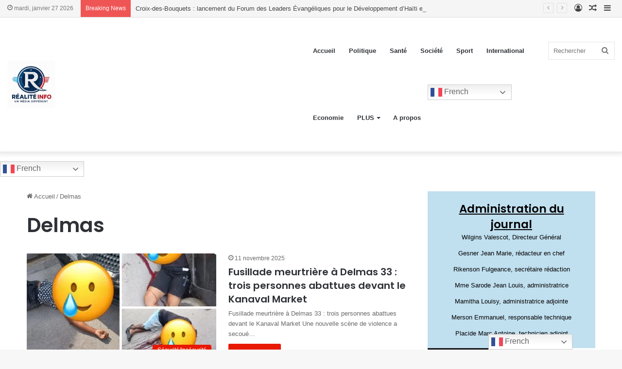

--- FILE ---
content_type: text/html; charset=UTF-8
request_url: https://realiteinfo.com/tag/delmas/
body_size: 26666
content:
<!DOCTYPE html>
<html lang="fr-FR" class="" data-skin="light" prefix="og: https://ogp.me/ns#">
<head>
	<meta charset="UTF-8" />
	<link rel="profile" href="https://gmpg.org/xfn/11" />
		<style>img:is([sizes="auto" i], [sizes^="auto," i]) { contain-intrinsic-size: 3000px 1500px }</style>
	<meta name="uri-translation" content="on" /><!-- Jetpack Site Verification Tags -->
<meta name="google-site-verification" content="yd7xi5X35jVrUdUBajN0uvIgdWjr5Enp0oD1W0geq8o" />

<!-- Optimisation des moteurs de recherche par Rank Math - https://rankmath.com/ -->
<title>Delmas - REALITE INFO</title>
<meta name="robots" content="follow, noindex"/>
<meta property="og:locale" content="fr_FR" />
<meta property="og:type" content="article" />
<meta property="og:title" content="Delmas - REALITE INFO" />
<meta property="og:url" content="https://realiteinfo.com/tag/delmas/" />
<meta property="og:site_name" content="REALITE INFO" />
<meta name="twitter:card" content="summary_large_image" />
<meta name="twitter:title" content="Delmas - REALITE INFO" />
<meta name="twitter:label1" content="Articles" />
<meta name="twitter:data1" content="42" />
<script data-jetpack-boost="ignore" type="application/ld+json" class="rank-math-schema">{"@context":"https://schema.org","@graph":[{"@type":"Organization","@id":"https://realiteinfo.com/#organization","name":"REALITE INFO","url":"https://realiteinfo.com","logo":{"@type":"ImageObject","@id":"https://realiteinfo.com/#logo","url":"http://realiteinfo.com/wp-content/uploads/2022/02/cropped-cropped-header.jpg","contentUrl":"http://realiteinfo.com/wp-content/uploads/2022/02/cropped-cropped-header.jpg","caption":"REALITE INFO","inLanguage":"fr-FR","width":"512","height":"512"}},{"@type":"WebSite","@id":"https://realiteinfo.com/#website","url":"https://realiteinfo.com","name":"REALITE INFO","publisher":{"@id":"https://realiteinfo.com/#organization"},"inLanguage":"fr-FR"},{"@type":"CollectionPage","@id":"https://realiteinfo.com/tag/delmas/#webpage","url":"https://realiteinfo.com/tag/delmas/","name":"Delmas - REALITE INFO","isPartOf":{"@id":"https://realiteinfo.com/#website"},"inLanguage":"fr-FR"}]}</script>
<!-- /Extension Rank Math WordPress SEO -->

<link rel='dns-prefetch' href='//stats.wp.com' />
<link rel='dns-prefetch' href='//maxcdn.bootstrapcdn.com' />
<link rel='dns-prefetch' href='//www.googletagmanager.com' />
<link rel='dns-prefetch' href='//pagead2.googlesyndication.com' />
<link rel='preconnect' href='//i0.wp.com' />
<link rel="alternate" type="application/rss+xml" title="REALITE INFO &raquo; Flux" href="https://realiteinfo.com/feed/" />
<link rel="alternate" type="application/rss+xml" title="REALITE INFO &raquo; Flux des commentaires" href="https://realiteinfo.com/comments/feed/" />
		
		<link rel="alternate" type="application/rss+xml" title="REALITE INFO &raquo; Flux de l’étiquette Delmas" href="https://realiteinfo.com/tag/delmas/feed/" />

		<style type="text/css">
			:root{
			
					--main-nav-background: #FFFFFF;
					--main-nav-secondry-background: rgba(0,0,0,0.03);
					--main-nav-primary-color: #0088ff;
					--main-nav-contrast-primary-color: #FFFFFF;
					--main-nav-text-color: #2c2f34;
					--main-nav-secondry-text-color: rgba(0,0,0,0.5);
					--main-nav-main-border-color: rgba(0,0,0,0.1);
					--main-nav-secondry-border-color: rgba(0,0,0,0.08);
				
			}
		</style>
	<meta name="viewport" content="width=device-width, initial-scale=1.0" />
<link rel='stylesheet' id='dashicons-css' href='https://realiteinfo.com/wp-includes/css/dashicons.min.css?ver=6.7.4' type='text/css' media='all' />
<link rel='stylesheet' id='post-views-counter-frontend-css' href='https://realiteinfo.com/wp-content/plugins/post-views-counter/css/frontend.css?ver=1.7.3' type='text/css' media='all' />
<style id='wp-emoji-styles-inline-css' type='text/css'>

	img.wp-smiley, img.emoji {
		display: inline !important;
		border: none !important;
		box-shadow: none !important;
		height: 1em !important;
		width: 1em !important;
		margin: 0 0.07em !important;
		vertical-align: -0.1em !important;
		background: none !important;
		padding: 0 !important;
	}
</style>
<link rel='stylesheet' id='wp-block-library-css' href='https://realiteinfo.com/wp-includes/css/dist/block-library/style.min.css?ver=6.7.4' type='text/css' media='all' />
<style id='wp-block-library-theme-inline-css' type='text/css'>
.wp-block-audio :where(figcaption){color:#555;font-size:13px;text-align:center}.is-dark-theme .wp-block-audio :where(figcaption){color:#ffffffa6}.wp-block-audio{margin:0 0 1em}.wp-block-code{border:1px solid #ccc;border-radius:4px;font-family:Menlo,Consolas,monaco,monospace;padding:.8em 1em}.wp-block-embed :where(figcaption){color:#555;font-size:13px;text-align:center}.is-dark-theme .wp-block-embed :where(figcaption){color:#ffffffa6}.wp-block-embed{margin:0 0 1em}.blocks-gallery-caption{color:#555;font-size:13px;text-align:center}.is-dark-theme .blocks-gallery-caption{color:#ffffffa6}:root :where(.wp-block-image figcaption){color:#555;font-size:13px;text-align:center}.is-dark-theme :root :where(.wp-block-image figcaption){color:#ffffffa6}.wp-block-image{margin:0 0 1em}.wp-block-pullquote{border-bottom:4px solid;border-top:4px solid;color:currentColor;margin-bottom:1.75em}.wp-block-pullquote cite,.wp-block-pullquote footer,.wp-block-pullquote__citation{color:currentColor;font-size:.8125em;font-style:normal;text-transform:uppercase}.wp-block-quote{border-left:.25em solid;margin:0 0 1.75em;padding-left:1em}.wp-block-quote cite,.wp-block-quote footer{color:currentColor;font-size:.8125em;font-style:normal;position:relative}.wp-block-quote:where(.has-text-align-right){border-left:none;border-right:.25em solid;padding-left:0;padding-right:1em}.wp-block-quote:where(.has-text-align-center){border:none;padding-left:0}.wp-block-quote.is-large,.wp-block-quote.is-style-large,.wp-block-quote:where(.is-style-plain){border:none}.wp-block-search .wp-block-search__label{font-weight:700}.wp-block-search__button{border:1px solid #ccc;padding:.375em .625em}:where(.wp-block-group.has-background){padding:1.25em 2.375em}.wp-block-separator.has-css-opacity{opacity:.4}.wp-block-separator{border:none;border-bottom:2px solid;margin-left:auto;margin-right:auto}.wp-block-separator.has-alpha-channel-opacity{opacity:1}.wp-block-separator:not(.is-style-wide):not(.is-style-dots){width:100px}.wp-block-separator.has-background:not(.is-style-dots){border-bottom:none;height:1px}.wp-block-separator.has-background:not(.is-style-wide):not(.is-style-dots){height:2px}.wp-block-table{margin:0 0 1em}.wp-block-table td,.wp-block-table th{word-break:normal}.wp-block-table :where(figcaption){color:#555;font-size:13px;text-align:center}.is-dark-theme .wp-block-table :where(figcaption){color:#ffffffa6}.wp-block-video :where(figcaption){color:#555;font-size:13px;text-align:center}.is-dark-theme .wp-block-video :where(figcaption){color:#ffffffa6}.wp-block-video{margin:0 0 1em}:root :where(.wp-block-template-part.has-background){margin-bottom:0;margin-top:0;padding:1.25em 2.375em}
</style>
<link rel='stylesheet' id='mediaelement-css' href='https://realiteinfo.com/wp-includes/js/mediaelement/mediaelementplayer-legacy.min.css?ver=4.2.17' type='text/css' media='all' />
<link rel='stylesheet' id='wp-mediaelement-css' href='https://realiteinfo.com/wp-includes/js/mediaelement/wp-mediaelement.min.css?ver=6.7.4' type='text/css' media='all' />
<style id='jetpack-sharing-buttons-style-inline-css' type='text/css'>
.jetpack-sharing-buttons__services-list{display:flex;flex-direction:row;flex-wrap:wrap;gap:0;list-style-type:none;margin:5px;padding:0}.jetpack-sharing-buttons__services-list.has-small-icon-size{font-size:12px}.jetpack-sharing-buttons__services-list.has-normal-icon-size{font-size:16px}.jetpack-sharing-buttons__services-list.has-large-icon-size{font-size:24px}.jetpack-sharing-buttons__services-list.has-huge-icon-size{font-size:36px}@media print{.jetpack-sharing-buttons__services-list{display:none!important}}.editor-styles-wrapper .wp-block-jetpack-sharing-buttons{gap:0;padding-inline-start:0}ul.jetpack-sharing-buttons__services-list.has-background{padding:1.25em 2.375em}
</style>
<style id='classic-theme-styles-inline-css' type='text/css'>
/*! This file is auto-generated */
.wp-block-button__link{color:#fff;background-color:#32373c;border-radius:9999px;box-shadow:none;text-decoration:none;padding:calc(.667em + 2px) calc(1.333em + 2px);font-size:1.125em}.wp-block-file__button{background:#32373c;color:#fff;text-decoration:none}
</style>
<style id='global-styles-inline-css' type='text/css'>
:root{--wp--preset--aspect-ratio--square: 1;--wp--preset--aspect-ratio--4-3: 4/3;--wp--preset--aspect-ratio--3-4: 3/4;--wp--preset--aspect-ratio--3-2: 3/2;--wp--preset--aspect-ratio--2-3: 2/3;--wp--preset--aspect-ratio--16-9: 16/9;--wp--preset--aspect-ratio--9-16: 9/16;--wp--preset--color--black: #000000;--wp--preset--color--cyan-bluish-gray: #abb8c3;--wp--preset--color--white: #ffffff;--wp--preset--color--pale-pink: #f78da7;--wp--preset--color--vivid-red: #cf2e2e;--wp--preset--color--luminous-vivid-orange: #ff6900;--wp--preset--color--luminous-vivid-amber: #fcb900;--wp--preset--color--light-green-cyan: #7bdcb5;--wp--preset--color--vivid-green-cyan: #00d084;--wp--preset--color--pale-cyan-blue: #8ed1fc;--wp--preset--color--vivid-cyan-blue: #0693e3;--wp--preset--color--vivid-purple: #9b51e0;--wp--preset--gradient--vivid-cyan-blue-to-vivid-purple: linear-gradient(135deg,rgba(6,147,227,1) 0%,rgb(155,81,224) 100%);--wp--preset--gradient--light-green-cyan-to-vivid-green-cyan: linear-gradient(135deg,rgb(122,220,180) 0%,rgb(0,208,130) 100%);--wp--preset--gradient--luminous-vivid-amber-to-luminous-vivid-orange: linear-gradient(135deg,rgba(252,185,0,1) 0%,rgba(255,105,0,1) 100%);--wp--preset--gradient--luminous-vivid-orange-to-vivid-red: linear-gradient(135deg,rgba(255,105,0,1) 0%,rgb(207,46,46) 100%);--wp--preset--gradient--very-light-gray-to-cyan-bluish-gray: linear-gradient(135deg,rgb(238,238,238) 0%,rgb(169,184,195) 100%);--wp--preset--gradient--cool-to-warm-spectrum: linear-gradient(135deg,rgb(74,234,220) 0%,rgb(151,120,209) 20%,rgb(207,42,186) 40%,rgb(238,44,130) 60%,rgb(251,105,98) 80%,rgb(254,248,76) 100%);--wp--preset--gradient--blush-light-purple: linear-gradient(135deg,rgb(255,206,236) 0%,rgb(152,150,240) 100%);--wp--preset--gradient--blush-bordeaux: linear-gradient(135deg,rgb(254,205,165) 0%,rgb(254,45,45) 50%,rgb(107,0,62) 100%);--wp--preset--gradient--luminous-dusk: linear-gradient(135deg,rgb(255,203,112) 0%,rgb(199,81,192) 50%,rgb(65,88,208) 100%);--wp--preset--gradient--pale-ocean: linear-gradient(135deg,rgb(255,245,203) 0%,rgb(182,227,212) 50%,rgb(51,167,181) 100%);--wp--preset--gradient--electric-grass: linear-gradient(135deg,rgb(202,248,128) 0%,rgb(113,206,126) 100%);--wp--preset--gradient--midnight: linear-gradient(135deg,rgb(2,3,129) 0%,rgb(40,116,252) 100%);--wp--preset--font-size--small: 13px;--wp--preset--font-size--medium: 20px;--wp--preset--font-size--large: 36px;--wp--preset--font-size--x-large: 42px;--wp--preset--spacing--20: 0.44rem;--wp--preset--spacing--30: 0.67rem;--wp--preset--spacing--40: 1rem;--wp--preset--spacing--50: 1.5rem;--wp--preset--spacing--60: 2.25rem;--wp--preset--spacing--70: 3.38rem;--wp--preset--spacing--80: 5.06rem;--wp--preset--shadow--natural: 6px 6px 9px rgba(0, 0, 0, 0.2);--wp--preset--shadow--deep: 12px 12px 50px rgba(0, 0, 0, 0.4);--wp--preset--shadow--sharp: 6px 6px 0px rgba(0, 0, 0, 0.2);--wp--preset--shadow--outlined: 6px 6px 0px -3px rgba(255, 255, 255, 1), 6px 6px rgba(0, 0, 0, 1);--wp--preset--shadow--crisp: 6px 6px 0px rgba(0, 0, 0, 1);}:where(.is-layout-flex){gap: 0.5em;}:where(.is-layout-grid){gap: 0.5em;}body .is-layout-flex{display: flex;}.is-layout-flex{flex-wrap: wrap;align-items: center;}.is-layout-flex > :is(*, div){margin: 0;}body .is-layout-grid{display: grid;}.is-layout-grid > :is(*, div){margin: 0;}:where(.wp-block-columns.is-layout-flex){gap: 2em;}:where(.wp-block-columns.is-layout-grid){gap: 2em;}:where(.wp-block-post-template.is-layout-flex){gap: 1.25em;}:where(.wp-block-post-template.is-layout-grid){gap: 1.25em;}.has-black-color{color: var(--wp--preset--color--black) !important;}.has-cyan-bluish-gray-color{color: var(--wp--preset--color--cyan-bluish-gray) !important;}.has-white-color{color: var(--wp--preset--color--white) !important;}.has-pale-pink-color{color: var(--wp--preset--color--pale-pink) !important;}.has-vivid-red-color{color: var(--wp--preset--color--vivid-red) !important;}.has-luminous-vivid-orange-color{color: var(--wp--preset--color--luminous-vivid-orange) !important;}.has-luminous-vivid-amber-color{color: var(--wp--preset--color--luminous-vivid-amber) !important;}.has-light-green-cyan-color{color: var(--wp--preset--color--light-green-cyan) !important;}.has-vivid-green-cyan-color{color: var(--wp--preset--color--vivid-green-cyan) !important;}.has-pale-cyan-blue-color{color: var(--wp--preset--color--pale-cyan-blue) !important;}.has-vivid-cyan-blue-color{color: var(--wp--preset--color--vivid-cyan-blue) !important;}.has-vivid-purple-color{color: var(--wp--preset--color--vivid-purple) !important;}.has-black-background-color{background-color: var(--wp--preset--color--black) !important;}.has-cyan-bluish-gray-background-color{background-color: var(--wp--preset--color--cyan-bluish-gray) !important;}.has-white-background-color{background-color: var(--wp--preset--color--white) !important;}.has-pale-pink-background-color{background-color: var(--wp--preset--color--pale-pink) !important;}.has-vivid-red-background-color{background-color: var(--wp--preset--color--vivid-red) !important;}.has-luminous-vivid-orange-background-color{background-color: var(--wp--preset--color--luminous-vivid-orange) !important;}.has-luminous-vivid-amber-background-color{background-color: var(--wp--preset--color--luminous-vivid-amber) !important;}.has-light-green-cyan-background-color{background-color: var(--wp--preset--color--light-green-cyan) !important;}.has-vivid-green-cyan-background-color{background-color: var(--wp--preset--color--vivid-green-cyan) !important;}.has-pale-cyan-blue-background-color{background-color: var(--wp--preset--color--pale-cyan-blue) !important;}.has-vivid-cyan-blue-background-color{background-color: var(--wp--preset--color--vivid-cyan-blue) !important;}.has-vivid-purple-background-color{background-color: var(--wp--preset--color--vivid-purple) !important;}.has-black-border-color{border-color: var(--wp--preset--color--black) !important;}.has-cyan-bluish-gray-border-color{border-color: var(--wp--preset--color--cyan-bluish-gray) !important;}.has-white-border-color{border-color: var(--wp--preset--color--white) !important;}.has-pale-pink-border-color{border-color: var(--wp--preset--color--pale-pink) !important;}.has-vivid-red-border-color{border-color: var(--wp--preset--color--vivid-red) !important;}.has-luminous-vivid-orange-border-color{border-color: var(--wp--preset--color--luminous-vivid-orange) !important;}.has-luminous-vivid-amber-border-color{border-color: var(--wp--preset--color--luminous-vivid-amber) !important;}.has-light-green-cyan-border-color{border-color: var(--wp--preset--color--light-green-cyan) !important;}.has-vivid-green-cyan-border-color{border-color: var(--wp--preset--color--vivid-green-cyan) !important;}.has-pale-cyan-blue-border-color{border-color: var(--wp--preset--color--pale-cyan-blue) !important;}.has-vivid-cyan-blue-border-color{border-color: var(--wp--preset--color--vivid-cyan-blue) !important;}.has-vivid-purple-border-color{border-color: var(--wp--preset--color--vivid-purple) !important;}.has-vivid-cyan-blue-to-vivid-purple-gradient-background{background: var(--wp--preset--gradient--vivid-cyan-blue-to-vivid-purple) !important;}.has-light-green-cyan-to-vivid-green-cyan-gradient-background{background: var(--wp--preset--gradient--light-green-cyan-to-vivid-green-cyan) !important;}.has-luminous-vivid-amber-to-luminous-vivid-orange-gradient-background{background: var(--wp--preset--gradient--luminous-vivid-amber-to-luminous-vivid-orange) !important;}.has-luminous-vivid-orange-to-vivid-red-gradient-background{background: var(--wp--preset--gradient--luminous-vivid-orange-to-vivid-red) !important;}.has-very-light-gray-to-cyan-bluish-gray-gradient-background{background: var(--wp--preset--gradient--very-light-gray-to-cyan-bluish-gray) !important;}.has-cool-to-warm-spectrum-gradient-background{background: var(--wp--preset--gradient--cool-to-warm-spectrum) !important;}.has-blush-light-purple-gradient-background{background: var(--wp--preset--gradient--blush-light-purple) !important;}.has-blush-bordeaux-gradient-background{background: var(--wp--preset--gradient--blush-bordeaux) !important;}.has-luminous-dusk-gradient-background{background: var(--wp--preset--gradient--luminous-dusk) !important;}.has-pale-ocean-gradient-background{background: var(--wp--preset--gradient--pale-ocean) !important;}.has-electric-grass-gradient-background{background: var(--wp--preset--gradient--electric-grass) !important;}.has-midnight-gradient-background{background: var(--wp--preset--gradient--midnight) !important;}.has-small-font-size{font-size: var(--wp--preset--font-size--small) !important;}.has-medium-font-size{font-size: var(--wp--preset--font-size--medium) !important;}.has-large-font-size{font-size: var(--wp--preset--font-size--large) !important;}.has-x-large-font-size{font-size: var(--wp--preset--font-size--x-large) !important;}
:where(.wp-block-post-template.is-layout-flex){gap: 1.25em;}:where(.wp-block-post-template.is-layout-grid){gap: 1.25em;}
:where(.wp-block-columns.is-layout-flex){gap: 2em;}:where(.wp-block-columns.is-layout-grid){gap: 2em;}
:root :where(.wp-block-pullquote){font-size: 1.5em;line-height: 1.6;}
</style>
<link rel='stylesheet' id='ctf_styles-css' href='https://realiteinfo.com/wp-content/plugins/custom-twitter-feeds/css/ctf-styles.min.css?ver=2.2.5' type='text/css' media='all' />
<link rel='stylesheet' id='cff-css' href='https://realiteinfo.com/wp-content/plugins/custom-facebook-feed/assets/css/cff-style.min.css?ver=4.2.5' type='text/css' media='all' />
<link rel='stylesheet' id='sb-font-awesome-css' href='https://maxcdn.bootstrapcdn.com/font-awesome/4.7.0/css/font-awesome.min.css?ver=6.7.4' type='text/css' media='all' />
<link rel='stylesheet' id='tie-css-base-css' href='https://realiteinfo.com/wp-content/themes/jannah/assets/css/base.min.css?ver=6.0.1' type='text/css' media='all' />
<link rel='stylesheet' id='tie-css-styles-css' href='https://realiteinfo.com/wp-content/themes/jannah/assets/css/style.min.css?ver=6.0.1' type='text/css' media='all' />
<link rel='stylesheet' id='tie-css-widgets-css' href='https://realiteinfo.com/wp-content/themes/jannah/assets/css/widgets.min.css?ver=6.0.1' type='text/css' media='all' />
<link rel='stylesheet' id='tie-css-helpers-css' href='https://realiteinfo.com/wp-content/themes/jannah/assets/css/helpers.min.css?ver=6.0.1' type='text/css' media='all' />
<link rel='stylesheet' id='tie-fontawesome5-css' href='https://realiteinfo.com/wp-content/themes/jannah/assets/css/fontawesome.css?ver=6.0.1' type='text/css' media='all' />
<link rel='stylesheet' id='tie-css-ilightbox-css' href='https://realiteinfo.com/wp-content/themes/jannah/assets/ilightbox/dark-skin/skin.css?ver=6.0.1' type='text/css' media='all' />
<style id='tie-css-ilightbox-inline-css' type='text/css'>
.wf-active .logo-text,.wf-active h1,.wf-active h2,.wf-active h3,.wf-active h4,.wf-active h5,.wf-active h6,.wf-active .the-subtitle{font-family: 'Poppins';}:root:root{--brand-color: #e81700;--dark-brand-color: #b60000;--bright-color: #FFFFFF;--base-color: #2c2f34;}#reading-position-indicator{box-shadow: 0 0 10px rgba( 232,23,0,0.7);}:root:root{--brand-color: #e81700;--dark-brand-color: #b60000;--bright-color: #FFFFFF;--base-color: #2c2f34;}#reading-position-indicator{box-shadow: 0 0 10px rgba( 232,23,0,0.7);}#top-nav,#top-nav .sub-menu,#top-nav .comp-sub-menu,#top-nav .ticker-content,#top-nav .ticker-swipe,.top-nav-boxed #top-nav .topbar-wrapper,.search-in-top-nav.autocomplete-suggestions,#top-nav .guest-btn:not(:hover){background-color : #f5f5f5;}#top-nav *,.search-in-top-nav.autocomplete-suggestions{border-color: rgba( 0,0,0,0.08);}#top-nav .icon-basecloud-bg:after{color: #f5f5f5;}#top-nav a:not(:hover),#top-nav input,#top-nav #search-submit,#top-nav .fa-spinner,#top-nav .dropdown-social-icons li a span,#top-nav .components > li .social-link:not(:hover) span,.search-in-top-nav.autocomplete-suggestions a{color: #444444;}#top-nav .menu-item-has-children > a:before{border-top-color: #444444;}#top-nav li .menu-item-has-children > a:before{border-top-color: transparent;border-left-color: #444444;}.rtl #top-nav .menu li .menu-item-has-children > a:before{border-left-color: transparent;border-right-color: #444444;}#top-nav input::-moz-placeholder{color: #444444;}#top-nav input:-moz-placeholder{color: #444444;}#top-nav input:-ms-input-placeholder{color: #444444;}#top-nav input::-webkit-input-placeholder{color: #444444;}#top-nav .comp-sub-menu .button:hover,#top-nav .checkout-button,.search-in-top-nav.autocomplete-suggestions .button{background-color: #1b98e0;}#top-nav a:hover,#top-nav .menu li:hover > a,#top-nav .menu > .tie-current-menu > a,#top-nav .components > li:hover > a,#top-nav .components #search-submit:hover,.search-in-top-nav.autocomplete-suggestions .post-title a:hover{color: #1b98e0;}#top-nav .comp-sub-menu .button:hover{border-color: #1b98e0;}#top-nav .tie-current-menu > a:before,#top-nav .menu .menu-item-has-children:hover > a:before{border-top-color: #1b98e0;}#top-nav .menu li .menu-item-has-children:hover > a:before{border-top-color: transparent;border-left-color: #1b98e0;}.rtl #top-nav .menu li .menu-item-has-children:hover > a:before{border-left-color: transparent;border-right-color: #1b98e0;}#top-nav .comp-sub-menu .button:hover,#top-nav .comp-sub-menu .checkout-button,.search-in-top-nav.autocomplete-suggestions .button{color: #FFFFFF;}#top-nav .comp-sub-menu .checkout-button:hover,.search-in-top-nav.autocomplete-suggestions .button:hover{background-color: #007ac2;}#top-nav,#top-nav .comp-sub-menu,#top-nav .tie-weather-widget{color: #777777;}.search-in-top-nav.autocomplete-suggestions .post-meta,.search-in-top-nav.autocomplete-suggestions .post-meta a:not(:hover){color: rgba( 119,119,119,0.7 );}#top-nav .weather-icon .icon-cloud,#top-nav .weather-icon .icon-basecloud-bg,#top-nav .weather-icon .icon-cloud-behind{color: #777777 !important;}#footer{background-color: #444444;}#site-info{background-color: #ffffff;}@media (max-width: 991px) {#tie-wrapper #theme-header,#tie-wrapper #theme-header #main-nav .main-menu-wrapper,#tie-wrapper #theme-header .logo-container{background: transparent;}#tie-wrapper #theme-header .logo-container,#tie-wrapper #theme-header .logo-container.fixed-nav,#tie-wrapper #theme-header #main-nav {background-color: #ffffff;}.mobile-header-components .components .comp-sub-menu{background-color: #ffffff;}}#footer .posts-list-counter .posts-list-items li.widget-post-list:before{border-color: #444444;}#footer .timeline-widget a .date:before{border-color: rgba(68,68,68,0.8);}#footer .footer-boxed-widget-area,#footer textarea,#footer input:not([type=submit]),#footer select,#footer code,#footer kbd,#footer pre,#footer samp,#footer .show-more-button,#footer .slider-links .tie-slider-nav span,#footer #wp-calendar,#footer #wp-calendar tbody td,#footer #wp-calendar thead th,#footer .widget.buddypress .item-options a{border-color: rgba(255,255,255,0.1);}#footer .social-statistics-widget .white-bg li.social-icons-item a,#footer .widget_tag_cloud .tagcloud a,#footer .latest-tweets-widget .slider-links .tie-slider-nav span,#footer .widget_layered_nav_filters a{border-color: rgba(255,255,255,0.1);}#footer .social-statistics-widget .white-bg li:before{background: rgba(255,255,255,0.1);}.site-footer #wp-calendar tbody td{background: rgba(255,255,255,0.02);}#footer .white-bg .social-icons-item a span.followers span,#footer .circle-three-cols .social-icons-item a .followers-num,#footer .circle-three-cols .social-icons-item a .followers-name{color: rgba(255,255,255,0.8);}#footer .timeline-widget ul:before,#footer .timeline-widget a:not(:hover) .date:before{background-color: #262626;}#footer .widget-title,#footer .widget-title a:not(:hover){color: #dddddd;}#footer,#footer textarea,#footer input:not([type='submit']),#footer select,#footer #wp-calendar tbody,#footer .tie-slider-nav li span:not(:hover),#footer .widget_categories li a:before,#footer .widget_product_categories li a:before,#footer .widget_layered_nav li a:before,#footer .widget_archive li a:before,#footer .widget_nav_menu li a:before,#footer .widget_meta li a:before,#footer .widget_pages li a:before,#footer .widget_recent_entries li a:before,#footer .widget_display_forums li a:before,#footer .widget_display_views li a:before,#footer .widget_rss li a:before,#footer .widget_display_stats dt:before,#footer .subscribe-widget-content h3,#footer .about-author .social-icons a:not(:hover) span{color: #aaaaaa;}#footer post-widget-body .meta-item,#footer .post-meta,#footer .stream-title,#footer.dark-skin .timeline-widget .date,#footer .wp-caption .wp-caption-text,#footer .rss-date{color: rgba(170,170,170,0.7);}#footer input::-moz-placeholder{color: #aaaaaa;}#footer input:-moz-placeholder{color: #aaaaaa;}#footer input:-ms-input-placeholder{color: #aaaaaa;}#footer input::-webkit-input-placeholder{color: #aaaaaa;}#site-info,#site-info ul.social-icons li a:not(:hover) span{color: #999999;}#footer .site-info a:not(:hover){color: #666666;}@media (max-width: 991px){.side-aside.dark-skin{background: #000000;background: -webkit-linear-gradient(135deg,#3498db,#000000 );background: -moz-linear-gradient(135deg,#3498db,#000000 );background: -o-linear-gradient(135deg,#3498db,#000000 );background: linear-gradient(135deg,#000000,#3498db );}}.side-aside #mobile-menu li a,.side-aside #mobile-menu .mobile-arrows,.side-aside #mobile-search .search-field{color: #ffffff;}#mobile-search .search-field::-moz-placeholder {color: #ffffff;}#mobile-search .search-field:-moz-placeholder {color: #ffffff;}#mobile-search .search-field:-ms-input-placeholder {color: #ffffff;}#mobile-search .search-field::-webkit-input-placeholder {color: #ffffff;}@media (max-width: 991px){.tie-btn-close span{color: #ffffff;}}#mobile-social-icons .social-icons-item a:not(:hover) span{color: #0a0a0a!important;}.mobile-header-components li.custom-menu-link > a,#mobile-menu-icon .menu-text{color: #000000!important;}#mobile-menu-icon .nav-icon,#mobile-menu-icon .nav-icon:before,#mobile-menu-icon .nav-icon:after{background-color: #000000!important;}@media (max-width: 991px){#theme-header.has-normal-width-logo #logo img {width:100px !important;max-width:100% !important;height: auto !important;max-height: 200px !important;}}body { font-family: Arial,sans-serif; margin: 0; padding: 0;}.mobile-menu { display: none;}@media (max-width: 767px) { .mobile-menu { display: block; background-color: #0080ff; padding: 10px 0; overflow-x: auto; white-space: nowrap; } .mobile-menu ul { list-style: none; padding: 0; margin: 0; display: flex; } .mobile-menu ul li { display: inline-block; } .mobile-menu ul li a { color: #fff; text-decoration: none; padding: 10px 20px; display: inline-block; } .mobile-menu ul li a:hover { background-color: #333; border-radius: 5px; }}
</style>


<link rel="https://api.w.org/" href="https://realiteinfo.com/wp-json/" /><link rel="alternate" title="JSON" type="application/json" href="https://realiteinfo.com/wp-json/wp/v2/tags/196" /><link rel="EditURI" type="application/rsd+xml" title="RSD" href="https://realiteinfo.com/xmlrpc.php?rsd" />
<meta name="generator" content="WordPress 6.7.4" />
<meta name="generator" content="Site Kit by Google 1.171.0" />	<style>img#wpstats{display:none}</style>
		<meta http-equiv="X-UA-Compatible" content="IE=edge">

<!-- Balises Meta Google AdSense ajoutées par Site Kit -->
<meta name="google-adsense-platform-account" content="ca-host-pub-2644536267352236">
<meta name="google-adsense-platform-domain" content="sitekit.withgoogle.com">
<!-- Fin des balises Meta End Google AdSense ajoutées par Site Kit -->

<!-- Extrait Google AdSense ajouté par Site Kit -->


<!-- End Google AdSense snippet added by Site Kit -->
<link rel="icon" href="https://i0.wp.com/realiteinfo.com/wp-content/uploads/2025/05/cropped-file_000000003d4061f89bf10db5940d4143.jpg?fit=32%2C32&#038;ssl=1" sizes="32x32" />
<link rel="icon" href="https://i0.wp.com/realiteinfo.com/wp-content/uploads/2025/05/cropped-file_000000003d4061f89bf10db5940d4143.jpg?fit=192%2C192&#038;ssl=1" sizes="192x192" />
<link rel="apple-touch-icon" href="https://i0.wp.com/realiteinfo.com/wp-content/uploads/2025/05/cropped-file_000000003d4061f89bf10db5940d4143.jpg?fit=180%2C180&#038;ssl=1" />
<meta name="msapplication-TileImage" content="https://i0.wp.com/realiteinfo.com/wp-content/uploads/2025/05/cropped-file_000000003d4061f89bf10db5940d4143.jpg?fit=270%2C270&#038;ssl=1" />
</head>

<body id="tie-body" class="archive tag tag-delmas tag-196 wp-custom-logo wrapper-has-shadow block-head-4 block-head-6 magazine2 is-thumb-overlay-disabled is-desktop is-header-layout-4 has-header-below-ad sidebar-right has-sidebar">



<div class="background-overlay">

	<div id="tie-container" class="site tie-container">

		
		<div id="tie-wrapper">

			
<header id="theme-header" class="theme-header header-layout-4 header-layout-1 main-nav-light main-nav-default-light main-nav-below no-stream-item top-nav-active top-nav-light top-nav-default-light top-nav-above has-shadow is-stretch-header has-normal-width-logo mobile-header-centered">
	
<nav id="top-nav"  class="has-date-breaking-components top-nav header-nav has-breaking-news" aria-label="Navigation secondaire">
	<div class="container">
		<div class="topbar-wrapper">

			
					<div class="topbar-today-date tie-icon">
						mardi, janvier 27 2026					</div>
					
			<div class="tie-alignleft">
				
<div class="breaking controls-is-active">

	<span class="breaking-title">
		<span class="tie-icon-bolt breaking-icon" aria-hidden="true"></span>
		<span class="breaking-title-text">Breaking News</span>
	</span>

	<ul id="breaking-news-in-header" class="breaking-news" data-type="reveal" data-arrows="true">

		
							<li class="news-item">
								<a href="https://realiteinfo.com/croix-des-bouquets-lancement-du-forum-des-leaders-evangeliques-pour-le-developpement-dhaiti-et-inauguration-de-son-nouveau-local/">Croix-des-Bouquets : lancement du Forum des Leaders Évangéliques pour le Développement d’Haïti et inauguration de son nouveau local</a>
							</li>

							
							<li class="news-item">
								<a href="https://realiteinfo.com/kelly-c-bastien-demonte-jocelerme-privert-et-pulverise-largument-de-la-presidence-collegiale/">Kelly C. Bastien démonte Jocelerme Privert et pulvérise l’argument de la présidence collégiale</a>
							</li>

							
							<li class="news-item">
								<a href="https://realiteinfo.com/sanctions-les-etats-unis-revoquent-les-visas-de-deux-conseillers-presidentiels-pour-liens-avec-des-gangs/">Sanctions : Les États-Unis révoquent les visas de deux conseillers présidentiels pour liens avec des gangs</a>
							</li>

							
							<li class="news-item">
								<a href="https://realiteinfo.com/marche-pacifique-du-25-janvier-motiveh-soutient-audain-fils-bernadel-et-conditionne-les-elections-a-sa-nomination/">Marche pacifique du 25 janvier : MOTIVEH soutient Audain Fils Bernadel et conditionne les élections à sa nomination</a>
							</li>

							
							<li class="news-item">
								<a href="https://realiteinfo.com/haiti-laccord-de-montana-salue-la-revocation-du-premier-ministre-et-appelle-a-une-transition-souveraine/">Haïti : l’Accord de Montana salue la révocation du Premier ministre et appelle à une transition souveraine</a>
							</li>

							
							<li class="news-item">
								<a href="https://realiteinfo.com/une-organisation-de-police-chaplain-sollicite-officiellement-la-protection-de-ses-membres-aupres-des-autorites-haitiennes/">Une organisation de “Police Chaplain” sollicite officiellement la protection de ses membres auprès des autorités haïtiennes</a>
							</li>

							
							<li class="news-item">
								<a href="https://realiteinfo.com/transition-politique-deus-deronneth-appelle-a-ecarter-le-premier-ministre-pour-apaiser-les-tensions/">Transition politique : Deus Deronneth appelle à écarter le Premier ministre pour apaiser les tensions</a>
							</li>

							
							<li class="news-item">
								<a href="https://realiteinfo.com/me-caleb-jean-baptiste-accuse-louis-gerald-gilles-et-alfred-fils-metellus-dun-presume-financement-au-profit-de-barbecue/">Me Caleb Jean-Baptiste accuse Louis Gérald Gilles et Alfred Fils Métellus d’un présumé financement au profit de “Barbecue”</a>
							</li>

							
							<li class="news-item">
								<a href="https://realiteinfo.com/crise-politique-ranfor-presse-pour-la-mise-en-place-urgente-dune-commission-de-mediation-avant-le-7-fevrier/">Crise politique : RANFOR presse pour la mise en place urgente d’une commission de médiation avant le 7 février</a>
							</li>

							
							<li class="news-item">
								<a href="https://realiteinfo.com/leslie-voltaire-confirme-le-cpt-enclenche-le-remplacement-du-premier-ministre-alix-didier-fils-aime/">Leslie Voltaire confirme : le CPT enclenche le remplacement du Premier ministre Alix Didier Fils-Aimé</a>
							</li>

							
	</ul>
</div><!-- #breaking /-->
			</div><!-- .tie-alignleft /-->

			<div class="tie-alignright">
				<ul class="components">	<li class="side-aside-nav-icon menu-item custom-menu-link">
		<a href="#">
			<span class="tie-icon-navicon" aria-hidden="true"></span>
			<span class="screen-reader-text">Sidebar (barre latérale)</span>
		</a>
	</li>
		<li class="random-post-icon menu-item custom-menu-link">
		<a href="/tag/delmas/?random-post=1" class="random-post" title="Article Aléatoire" rel="nofollow">
			<span class="tie-icon-random" aria-hidden="true"></span>
			<span class="screen-reader-text">Article Aléatoire</span>
		</a>
	</li>
	
	
		<li class=" popup-login-icon menu-item custom-menu-link">
			<a href="#" class="lgoin-btn tie-popup-trigger">
				<span class="tie-icon-author" aria-hidden="true"></span>
				<span class="screen-reader-text">Connexion</span>			</a>
		</li>

			</ul><!-- Components -->			</div><!-- .tie-alignright /-->

		</div><!-- .topbar-wrapper /-->
	</div><!-- .container /-->
</nav><!-- #top-nav /-->

<div class="main-nav-wrapper">
	<nav id="main-nav" data-skin="search-in-main-nav" class="main-nav header-nav live-search-parent" style="line-height:138px" aria-label="Navigation principale">
		<div class="container">

			<div class="main-menu-wrapper">

				<div id="mobile-header-components-area_1" class="mobile-header-components"><ul class="components"><li class="mobile-component_menu custom-menu-link"><a href="#" id="mobile-menu-icon" class=""><span class="tie-mobile-menu-icon nav-icon is-layout-2"></span><span class="screen-reader-text">Menu</span></a></li></ul></div>
						<div class="header-layout-1-logo" style="width:590px">
							
		<div id="logo" class="image-logo" >

			
			<a title="REALITE INFO" href="https://realiteinfo.com/">
				
				<picture class="tie-logo-default tie-logo-picture">
					
					<source class="tie-logo-source-default tie-logo-source" srcset="https://realiteinfo.com/wp-content/uploads/2025/12/IMG-20251203-WA00201.jpg">
					<img class="tie-logo-img-default tie-logo-img" src="https://realiteinfo.com/wp-content/uploads/2025/12/IMG-20251203-WA00201.jpg" alt="REALITE INFO" width="590" height="98" style="max-height:98px; width: auto;" />
				</picture>
						</a>

			
		</div><!-- #logo /-->

								</div>

						<div id="mobile-header-components-area_2" class="mobile-header-components"><ul class="components"><li class="mobile-component_search custom-menu-link">
				<a href="#" class="tie-search-trigger-mobile">
					<span class="tie-icon-search tie-search-icon" aria-hidden="true"></span>
					<span class="screen-reader-text">Rechercher</span>
				</a>
			</li> <li class="mobile-component_skin custom-menu-link">
				<a href="#" class="change-skin" title="Switch skin">
					<span class="tie-icon-moon change-skin-icon" aria-hidden="true"></span>
					<span class="screen-reader-text">Switch skin</span>
				</a>
			</li></ul></div>
				<div id="menu-components-wrap">

					
		<div id="sticky-logo" class="image-logo">

			
			<a title="REALITE INFO" href="https://realiteinfo.com/">
				
				<picture class="tie-logo-default tie-logo-picture">
					<source class="tie-logo-source-default tie-logo-source" srcset="https://realiteinfo.com/wp-content/uploads/2025/12/IMG-20251203-WA00201.jpg">
					<img class="tie-logo-img-default tie-logo-img" src="https://realiteinfo.com/wp-content/uploads/2025/12/IMG-20251203-WA00201.jpg" alt="REALITE INFO"  />
				</picture>
						</a>

			
		</div><!-- #Sticky-logo /-->

		<div class="flex-placeholder"></div>
		


					<div class="main-menu main-menu-wrap tie-alignleft">
						<div id="main-nav-menu" class="main-menu header-menu"><ul id="menu-main-menu" class="menu"><li id="menu-item-4563" class="menu-item menu-item-type-post_type menu-item-object-page menu-item-home menu-item-4563"><a href="https://realiteinfo.com/">Accueil</a></li>
<li id="menu-item-32" class="menu-item menu-item-type-taxonomy menu-item-object-category menu-item-32"><a href="https://realiteinfo.com/category/actualites/">Politique</a></li>
<li id="menu-item-35" class="menu-item menu-item-type-taxonomy menu-item-object-category menu-item-35"><a href="https://realiteinfo.com/category/sante/">Santé</a></li>
<li id="menu-item-36" class="menu-item menu-item-type-taxonomy menu-item-object-category menu-item-36"><a href="https://realiteinfo.com/category/societe/">Société</a></li>
<li id="menu-item-37" class="menu-item menu-item-type-taxonomy menu-item-object-category menu-item-37"><a href="https://realiteinfo.com/category/sport/">Sport</a></li>
<li id="menu-item-34" class="menu-item menu-item-type-taxonomy menu-item-object-category menu-item-34"><a href="https://realiteinfo.com/category/international/">International</a></li>
<li id="menu-item-56" class="menu-item menu-item-type-taxonomy menu-item-object-category menu-item-56"><a href="https://realiteinfo.com/category/economie/">Economie</a></li>
<li id="menu-item-4568" class="menu-item menu-item-type-custom menu-item-object-custom menu-item-has-children menu-item-4568"><a href="#">PLUS</a>
<ul class="sub-menu menu-sub-content">
	<li id="menu-item-33" class="menu-item menu-item-type-taxonomy menu-item-object-category menu-item-33"><a href="https://realiteinfo.com/category/culture/">Culture</a></li>
	<li id="menu-item-29" class="menu-item menu-item-type-post_type menu-item-object-page menu-item-29"><a href="https://realiteinfo.com/contact/">Contact</a></li>
</ul>
</li>
<li id="menu-item-4570" class="menu-item menu-item-type-post_type menu-item-object-page menu-item-4570"><a href="https://realiteinfo.com/a-propos/">A propos</a></li>
<li style="position:relative;" class="menu-item menu-item-gtranslate"><div style="position:absolute;white-space:nowrap;" id="gtranslate_menu_wrapper_86972"></div></li></ul></div>					</div><!-- .main-menu.tie-alignleft /-->

					<ul class="components">			<li class="search-bar menu-item custom-menu-link" aria-label="Rerchercher">
				<form method="get" id="search" action="https://realiteinfo.com/">
					<input id="search-input" class="is-ajax-search"  inputmode="search" type="text" name="s" title="Rechercher" placeholder="Rechercher" />
					<button id="search-submit" type="submit">
						<span class="tie-icon-search tie-search-icon" aria-hidden="true"></span>
						<span class="screen-reader-text">Rechercher</span>
					</button>
				</form>
			</li>
			</ul><!-- Components -->
				</div><!-- #menu-components-wrap /-->
			</div><!-- .main-menu-wrapper /-->
		</div><!-- .container /-->

			</nav><!-- #main-nav /-->
</div><!-- .main-nav-wrapper /-->

</header>

		
		<div class="stream-item stream-item-below-header"><div class="stream-item-size" style=""><!DOCTYPE html>
<html lang="fr">
<head>
    <meta charset="UTF-8">
    <meta name="viewport" content="width=device-width, initial-scale=1.0">
    <title>Menu Mobile Scroll</title>
    <link rel="stylesheet" href="style.css">
</head>
<body>
    <nav class="mobile-menu">
        <ul>
            <li><a href="https://realiteinfo.com/category/actualites/">Actualités</a></li>
            <li><a href="https://realiteinfo.com/category/justice/">Justice</a></li>
            <li><a href="https://realiteinfo.com/category/international/">International</a></li>
            <li><a href="https://realiteinfo.com/category/politique/">Politique</a></li>
            <li><a href="https://realiteinfo.com/category/societe/">Société</a></li>
            <li><a href="https://realiteinfo.com/category/sante/">Santé</a></li>
            <li><a href="https://realiteinfo.com/category/anniversaire/">Anniversaire</a></li>
            <li><a href="https://realiteinfo.com/category/economie/">Économie</a></li>
            <li><a href="https://realiteinfo.com/category/energie/">Énergie</a></li>
            <li><a href="https://realiteinfo.com/category/culture/">Culture</a></li>
            <li><a href="https://realiteinfo.com/category/education/">Éducation</a></li>
            <li><a href="https://realiteinfo.com/category/religion/">Religion</a></li>
            <li><a href="https://realiteinfo.com/category/necrologie/">Nécrologie</a></li>
        </ul>
    </nav>
</body>
</html>

<div class="gtranslate_wrapper" id="gt-wrapper-62748959"></div></div></div><div id="content" class="site-content container"><div id="main-content-row" class="tie-row main-content-row">
	<div class="main-content tie-col-md-8 tie-col-xs-12" role="main">

		

			<header class="entry-header-outer container-wrapper">
				<nav id="breadcrumb"><a href="https://realiteinfo.com/"><span class="tie-icon-home" aria-hidden="true"></span> Accueil</a><em class="delimiter">/</em><span class="current">Delmas</span></nav><script data-jetpack-boost="ignore" type="application/ld+json">{"@context":"http:\/\/schema.org","@type":"BreadcrumbList","@id":"#Breadcrumb","itemListElement":[{"@type":"ListItem","position":1,"item":{"name":"Accueil","@id":"https:\/\/realiteinfo.com\/"}}]}</script><h1 class="page-title">Delmas</h1>			</header><!-- .entry-header-outer /-->

			
		<div class="mag-box wide-post-box">
			<div class="container-wrapper">
				<div class="mag-box-container clearfix">
					<ul id="posts-container" data-layout="default" data-settings="{'uncropped_image':'jannah-image-post','category_meta':true,'post_meta':true,'excerpt':'true','excerpt_length':'20','read_more':'true','read_more_text':false,'media_overlay':true,'title_length':0,'is_full':false,'is_category':false}" class="posts-items">
<li class="post-item  post-18321 post type-post status-publish format-standard has-post-thumbnail category-securite-insecurite tag-delmas tag-fusillade tag-haiti tag-insecurite tie-standard">

	
			<a aria-label="Fusillade meurtrière à Delmas 33 : trois personnes abattues devant le Kanaval Market" href="https://realiteinfo.com/fusillade-meurtriere-a-delmas-33-trois-personnes-abattues-devant-le-kanaval-market/" class="post-thumb"><span class="post-cat-wrap"><span class="post-cat tie-cat-24">Sécurité/Insécurité</span></span><img width="390" height="220" src="https://i0.wp.com/realiteinfo.com/wp-content/uploads/2025/11/Screenshot_20251111-150605_1.jpg?resize=390%2C220&amp;ssl=1" class="attachment-jannah-image-large size-jannah-image-large wp-post-image" alt="Fusillade meurtrière à Delmas 33 : trois personnes abattues devant le Kanaval Market" decoding="async" fetchpriority="high" title="Fusillade meurtrière à Delmas 33 : trois personnes abattues devant le Kanaval Market 1"></a>
	<div class="post-details">

		<div class="post-meta clearfix"><span class="date meta-item tie-icon">11 novembre 2025</span></div><!-- .post-meta -->
		<h2 class="post-title"><a href="https://realiteinfo.com/fusillade-meurtriere-a-delmas-33-trois-personnes-abattues-devant-le-kanaval-market/">Fusillade meurtrière à Delmas 33 : trois personnes abattues devant le Kanaval Market</a></h2>

						<p class="post-excerpt">Fusillade meurtrière à Delmas 33 : trois personnes abattues devant le Kanaval Market Une nouvelle scène de violence a secoué&hellip;</p>
				<a class="more-link button" href="https://realiteinfo.com/fusillade-meurtriere-a-delmas-33-trois-personnes-abattues-devant-le-kanaval-market/">Lire la suite &raquo;</a>	</div>
</li>

<li class="post-item  post-18216 post type-post status-publish format-standard has-post-thumbnail category-securite-insecurite tag-cite-soleil tag-delmas tag-operation-policiere tie-standard">

	
			<a aria-label="Intervention musclée à Simon Pelé et Village Solidarité : des bandits tués, d’autres blessés" href="https://realiteinfo.com/intervention-musclee-a-simon-pele-et-village-solidarite-des-bandits-tues-dautres-blesses/" class="post-thumb"><span class="post-cat-wrap"><span class="post-cat tie-cat-24">Sécurité/Insécurité</span></span><img width="390" height="220" src="https://i0.wp.com/realiteinfo.com/wp-content/uploads/2025/11/IMG-20201216-WA0038.jpg?resize=390%2C220&amp;ssl=1" class="attachment-jannah-image-large size-jannah-image-large wp-post-image" alt="Intervention musclée à Simon Pelé et Village Solidarité : des bandits tués, d’autres blessés" decoding="async" title="Intervention musclée à Simon Pelé et Village Solidarité : des bandits tués, d’autres blessés 2"></a>
	<div class="post-details">

		<div class="post-meta clearfix"><span class="date meta-item tie-icon">2 novembre 2025</span></div><!-- .post-meta -->
		<h2 class="post-title"><a href="https://realiteinfo.com/intervention-musclee-a-simon-pele-et-village-solidarite-des-bandits-tues-dautres-blesses/">Intervention musclée à Simon Pelé et Village Solidarité : des bandits tués, d’autres blessés</a></h2>

						<p class="post-excerpt">Intervention musclée à Simon Pelé et Village Solidarité : des bandits tués, d’autres blessés Une opération policière d&rsquo;envergure a été&hellip;</p>
				<a class="more-link button" href="https://realiteinfo.com/intervention-musclee-a-simon-pele-et-village-solidarite-des-bandits-tues-dautres-blesses/">Lire la suite &raquo;</a>	</div>
</li>

<li class="post-item  post-17106 post type-post status-publish format-standard has-post-thumbnail category-securite-insecurite tag-delmas tag-enlevement tag-haiti tag-insecurite tie-standard">

	
			<a aria-label="Enlèvement en plein matin à Delmas 33 : la route bloquée par le véhicule de la victime" href="https://realiteinfo.com/enlevement-en-plein-matin-a-delmas-33-la-route-bloquee-par-le-vehicule-de-la-victime/" class="post-thumb"><span class="post-cat-wrap"><span class="post-cat tie-cat-24">Sécurité/Insécurité</span></span><img width="390" height="220" src="https://i0.wp.com/realiteinfo.com/wp-content/uploads/2024/07/kidnappinghaiti.jpg?resize=390%2C220&amp;ssl=1" class="attachment-jannah-image-large size-jannah-image-large wp-post-image" alt="Enlèvement en plein matin à Delmas 33 : la route bloquée par le véhicule de la victime" decoding="async" title="Enlèvement en plein matin à Delmas 33 : la route bloquée par le véhicule de la victime 3"></a>
	<div class="post-details">

		<div class="post-meta clearfix"><span class="date meta-item tie-icon">18 août 2025</span></div><!-- .post-meta -->
		<h2 class="post-title"><a href="https://realiteinfo.com/enlevement-en-plein-matin-a-delmas-33-la-route-bloquee-par-le-vehicule-de-la-victime/">Enlèvement en plein matin à Delmas 33 : la route bloquée par le véhicule de la victime</a></h2>

						<p class="post-excerpt">Enlèvement en plein matin à Delmas 33 : la route bloquée par le véhicule de la victime Un nouveau rapt&hellip;</p>
				<a class="more-link button" href="https://realiteinfo.com/enlevement-en-plein-matin-a-delmas-33-la-route-bloquee-par-le-vehicule-de-la-victime/">Lire la suite &raquo;</a>	</div>
</li>

<li class="post-item  post-16969 post type-post status-publish format-standard has-post-thumbnail category-securite-insecurite tag-delmas tag-insecurite tag-pnh tag-rapt-collectif tie-standard">

	
			<a aria-label="Détournement choc à Delmas : un minibus pris d’assaut par des hommes armés" href="https://realiteinfo.com/detournement-choc-a-delmas-un-minibus-pris-dassaut-par-des-hommes-armes/" class="post-thumb"><span class="post-cat-wrap"><span class="post-cat tie-cat-24">Sécurité/Insécurité</span></span><img width="390" height="220" src="https://i0.wp.com/realiteinfo.com/wp-content/uploads/2025/08/20250812_122418.jpg?resize=390%2C220&amp;ssl=1" class="attachment-jannah-image-large size-jannah-image-large wp-post-image" alt="Détournement choc à Delmas : un minibus pris d’assaut par des hommes armés" decoding="async" loading="lazy" title="Détournement choc à Delmas : un minibus pris d’assaut par des hommes armés 4"></a>
	<div class="post-details">

		<div class="post-meta clearfix"><span class="date meta-item tie-icon">12 août 2025</span></div><!-- .post-meta -->
		<h2 class="post-title"><a href="https://realiteinfo.com/detournement-choc-a-delmas-un-minibus-pris-dassaut-par-des-hommes-armes/">Détournement choc à Delmas : un minibus pris d’assaut par des hommes armés</a></h2>

						<p class="post-excerpt">Détournement choc à Delmas : un minibus pris d’assaut par des hommes armés Delmas, 12 août 2025 .-La capitale haïtienne&hellip;</p>
				<a class="more-link button" href="https://realiteinfo.com/detournement-choc-a-delmas-un-minibus-pris-dassaut-par-des-hommes-armes/">Lire la suite &raquo;</a>	</div>
</li>

<li class="post-item  post-16572 post type-post status-publish format-standard has-post-thumbnail category-securite-insecurite tag-ravisseurs tag-realiteinfo tag-delmas tag-enlevement tag-insecurite tie-standard">

	
			<a aria-label="Delmas : Un homme kidnappé en plein jour par des hommes armés" href="https://realiteinfo.com/delmas-un-homme-kidnappe-en-plein-jour-par-des-hommes-armes/" class="post-thumb"><span class="post-cat-wrap"><span class="post-cat tie-cat-24">Sécurité/Insécurité</span></span><img width="390" height="220" src="https://i0.wp.com/realiteinfo.com/wp-content/uploads/2024/07/kidnappinghaiti.jpg?resize=390%2C220&amp;ssl=1" class="attachment-jannah-image-large size-jannah-image-large wp-post-image" alt="Delmas : Un homme kidnappé en plein jour par des hommes armés" decoding="async" loading="lazy" title="Delmas : Un homme kidnappé en plein jour par des hommes armés 5"></a>
	<div class="post-details">

		<div class="post-meta clearfix"><span class="date meta-item tie-icon">8 juillet 2025</span></div><!-- .post-meta -->
		<h2 class="post-title"><a href="https://realiteinfo.com/delmas-un-homme-kidnappe-en-plein-jour-par-des-hommes-armes/">Delmas : Un homme kidnappé en plein jour par des hommes armés</a></h2>

						<p class="post-excerpt">Delmas : Un homme kidnappé en plein jour par des hommes armés Delmas, Haïti &#8211; 7 juillet 2025.- La peur&hellip;</p>
				<a class="more-link button" href="https://realiteinfo.com/delmas-un-homme-kidnappe-en-plein-jour-par-des-hommes-armes/">Lire la suite &raquo;</a>	</div>
</li>

<li class="post-item  post-15566 post type-post status-publish format-standard has-post-thumbnail category-securite-insecurite tag-delmas tag-haiti tag-insecurite tie-standard">

	
			<a aria-label="Haïti : une épidémiologiste renommée assassinée chez elle à Delmas" href="https://realiteinfo.com/haiti-une-epidemiologiste-renommee-assassinee-chez-elle-a-delmas/" class="post-thumb"><span class="post-cat-wrap"><span class="post-cat tie-cat-24">Sécurité/Insécurité</span></span><img width="390" height="220" src="https://i0.wp.com/realiteinfo.com/wp-content/uploads/2025/05/20250511_174845.jpg?resize=390%2C220&amp;ssl=1" class="attachment-jannah-image-large size-jannah-image-large wp-post-image" alt="Haïti : une épidémiologiste renommée assassinée chez elle à Delmas" decoding="async" loading="lazy" title="Haïti : une épidémiologiste renommée assassinée chez elle à Delmas 6"></a>
	<div class="post-details">

		<div class="post-meta clearfix"><span class="date meta-item tie-icon">11 mai 2025</span></div><!-- .post-meta -->
		<h2 class="post-title"><a href="https://realiteinfo.com/haiti-une-epidemiologiste-renommee-assassinee-chez-elle-a-delmas/">Haïti : une épidémiologiste renommée assassinée chez elle à Delmas</a></h2>

						<p class="post-excerpt">Haïti : une épidémiologiste renommée assassinée chez elle à Delmas Port-au-Prince – L’assassinat brutal de la Dre Phaïmir Jean Charles,&hellip;</p>
				<a class="more-link button" href="https://realiteinfo.com/haiti-une-epidemiologiste-renommee-assassinee-chez-elle-a-delmas/">Lire la suite &raquo;</a>	</div>
</li>

<li class="post-item  post-15515 post type-post status-publish format-standard has-post-thumbnail category-securite-insecurite tag-delmas tag-fusillade tag-haiti tag-insecurite tie-standard">

	
			<a aria-label="Delmas : Deux morts et une écolière blessée dans une fusillade ce matin" href="https://realiteinfo.com/mdelmas-deux-morts-et-une-ecoliere-blessee-dans-une-fusillade-ce-matin/" class="post-thumb"><span class="post-cat-wrap"><span class="post-cat tie-cat-24">Sécurité/Insécurité</span></span><img width="390" height="220" src="https://i0.wp.com/realiteinfo.com/wp-content/uploads/2025/05/20250506_093826.jpg?resize=390%2C220&amp;ssl=1" class="attachment-jannah-image-large size-jannah-image-large wp-post-image" alt="Delmas : Deux morts et une écolière blessée dans une fusillade ce matin" decoding="async" loading="lazy" title="Delmas : Deux morts et une écolière blessée dans une fusillade ce matin 7"></a>
	<div class="post-details">

		<div class="post-meta clearfix"><span class="date meta-item tie-icon">6 mai 2025</span></div><!-- .post-meta -->
		<h2 class="post-title"><a href="https://realiteinfo.com/mdelmas-deux-morts-et-une-ecoliere-blessee-dans-une-fusillade-ce-matin/">Delmas : Deux morts et une écolière blessée dans une fusillade ce matin</a></h2>

						<p class="post-excerpt">Delmas : Deux morts et une écolière blessée dans une fusillade ce matin Delmas, Haïti .- Selon les informations rapportées&hellip;</p>
				<a class="more-link button" href="https://realiteinfo.com/mdelmas-deux-morts-et-une-ecoliere-blessee-dans-une-fusillade-ce-matin/">Lire la suite &raquo;</a>	</div>
</li>

<li class="post-item  post-14912 post type-post status-publish format-standard has-post-thumbnail category-societe tag-delmas tag-distribution tag-faes tag-mast tie-standard">

	
			<a aria-label="Solidarité nationale : Distribution d’aide alimentaire aux déplacés de Delmas" href="https://realiteinfo.com/solidarite-nationale-distribution-daide-alimentaire-aux-deplaces-de-delmas/" class="post-thumb"><span class="post-cat-wrap"><span class="post-cat tie-cat-4">Société</span></span><img width="390" height="220" src="https://i0.wp.com/realiteinfo.com/wp-content/uploads/2025/03/InCollage_20250329_092538475.jpg?resize=390%2C220&amp;ssl=1" class="attachment-jannah-image-large size-jannah-image-large wp-post-image" alt="Solidarité nationale : Distribution d’aide alimentaire aux déplacés de Delmas" decoding="async" loading="lazy" title="Solidarité nationale : Distribution d’aide alimentaire aux déplacés de Delmas 8"></a>
	<div class="post-details">

		<div class="post-meta clearfix"><span class="date meta-item tie-icon">29 mars 2025</span></div><!-- .post-meta -->
		<h2 class="post-title"><a href="https://realiteinfo.com/solidarite-nationale-distribution-daide-alimentaire-aux-deplaces-de-delmas/">Solidarité nationale : Distribution d’aide alimentaire aux déplacés de Delmas</a></h2>

						<p class="post-excerpt">Solidarité nationale : Distribution d’aide alimentaire aux déplacés de Delmas Dans un élan de solidarité nationale, le Fonds d’Assistance économique&hellip;</p>
				<a class="more-link button" href="https://realiteinfo.com/solidarite-nationale-distribution-daide-alimentaire-aux-deplaces-de-delmas/">Lire la suite &raquo;</a>	</div>
</li>

<li class="post-item  post-14828 post type-post status-publish format-standard has-post-thumbnail category-securite-insecurite tag-banditisme tag-delmas tag-haiti tag-insecurite tag-violences tie-standard">

	
			<a aria-label="Haïti en Sang : 4 quartiers de Delmas attaqués ce matin, plusieurs blessés par balles recensés" href="https://realiteinfo.com/haiti-en-sang-des-tirs-nourris-sement-la-terreur-et-font-plusieurs-victimes-a-delmas-19-29-30-et-32/" class="post-thumb"><span class="post-cat-wrap"><span class="post-cat tie-cat-24">Sécurité/Insécurité</span></span><img width="390" height="220" src="https://i0.wp.com/realiteinfo.com/wp-content/uploads/2025/01/Screenshot_20250105-150535_1.jpg?resize=390%2C220&amp;ssl=1" class="attachment-jannah-image-large size-jannah-image-large wp-post-image" alt="Haïti en Sang : 4 quartiers de Delmas attaqués ce matin, plusieurs blessés par balles recensés" decoding="async" loading="lazy" title="Haïti en Sang : 4 quartiers de Delmas attaqués ce matin, plusieurs blessés par balles recensés 9"></a>
	<div class="post-details">

		<div class="post-meta clearfix"><span class="date meta-item tie-icon">24 mars 2025</span></div><!-- .post-meta -->
		<h2 class="post-title"><a href="https://realiteinfo.com/haiti-en-sang-des-tirs-nourris-sement-la-terreur-et-font-plusieurs-victimes-a-delmas-19-29-30-et-32/">Haïti en Sang : 4 quartiers de Delmas attaqués ce matin, plusieurs blessés par balles recensés</a></h2>

						<p class="post-excerpt">Haïti en Sang : 4 quartiers de Delmas attaqués ce matin, plusieurs blessés par balles recensés Delmas, Haïti – La&hellip;</p>
				<a class="more-link button" href="https://realiteinfo.com/haiti-en-sang-des-tirs-nourris-sement-la-terreur-et-font-plusieurs-victimes-a-delmas-19-29-30-et-32/">Lire la suite &raquo;</a>	</div>
</li>

<li class="post-item  post-14690 post type-post status-publish format-standard has-post-thumbnail category-necrologie tag-delmas tag-drame tag-funerailles-militaires tag-haiti tie-standard">

	
			<a aria-label="Haïti : Un Enterrement Militaire à Delmas 75 Vire au Drame – Un Civil Tué par une Balle Perdue" href="https://realiteinfo.com/haiti-un-enterrement-militaire-a-delmas-75-vire-au-drame-un-civil-tue-par-une-balle-perdue/" class="post-thumb"><span class="post-cat-wrap"><span class="post-cat tie-cat-119">Nécrologie</span></span><img width="390" height="220" src="https://i0.wp.com/realiteinfo.com/wp-content/uploads/2025/03/20250317_123530.jpg?resize=390%2C220&amp;ssl=1" class="attachment-jannah-image-large size-jannah-image-large wp-post-image" alt="Haïti : Un Enterrement Militaire à Delmas 75 Vire au Drame – Un Civil Tué par une Balle Perdue" decoding="async" loading="lazy" srcset="https://i0.wp.com/realiteinfo.com/wp-content/uploads/2025/03/20250317_123530.jpg?w=600&amp;ssl=1 600w, https://i0.wp.com/realiteinfo.com/wp-content/uploads/2025/03/20250317_123530.jpg?resize=300%2C169&amp;ssl=1 300w, https://i0.wp.com/realiteinfo.com/wp-content/uploads/2025/03/20250317_123530.jpg?resize=390%2C220&amp;ssl=1 390w" sizes="auto, (max-width: 390px) 100vw, 390px" title="Haïti : Un Enterrement Militaire à Delmas 75 Vire au Drame – Un Civil Tué par une Balle Perdue 10"></a>
	<div class="post-details">

		<div class="post-meta clearfix"><span class="date meta-item tie-icon">17 mars 2025</span></div><!-- .post-meta -->
		<h2 class="post-title"><a href="https://realiteinfo.com/haiti-un-enterrement-militaire-a-delmas-75-vire-au-drame-un-civil-tue-par-une-balle-perdue/">Haïti : Un Enterrement Militaire à Delmas 75 Vire au Drame – Un Civil Tué par une Balle Perdue</a></h2>

						<p class="post-excerpt">Haïti : Un Enterrement Militaire à Delmas 75 Vire au Drame – Un Civil Tué par une Balle Perdue Port-au-Prince&hellip;</p>
				<a class="more-link button" href="https://realiteinfo.com/haiti-un-enterrement-militaire-a-delmas-75-vire-au-drame-un-civil-tue-par-une-balle-perdue/">Lire la suite &raquo;</a>	</div>
</li>

<li class="post-item  post-14381 post type-post status-publish format-standard has-post-thumbnail category-securite-insecurite tag-banditisme tag-delmas tag-insecurite tag-ona tie-standard">

	
			<a aria-label="Haïti : Des civils armés incendient les locaux de l&rsquo;ONA à Delmas" href="https://realiteinfo.com/haiti-des-civils-armes-incendient-les-locaux-de-lona-a-delmas/" class="post-thumb"><span class="post-cat-wrap"><span class="post-cat tie-cat-24">Sécurité/Insécurité</span></span><img width="390" height="220" src="https://i0.wp.com/realiteinfo.com/wp-content/uploads/2025/02/Screenshot_20250221-070402_1.jpg?resize=390%2C220&amp;ssl=1" class="attachment-jannah-image-large size-jannah-image-large wp-post-image" alt="Haïti : Des civils armés incendient les locaux de l&#039;ONA à Delmas" decoding="async" loading="lazy" title="Haïti : Des civils armés incendient les locaux de l&#039;ONA à Delmas 11"></a>
	<div class="post-details">

		<div class="post-meta clearfix"><span class="date meta-item tie-icon">3 mars 2025</span></div><!-- .post-meta -->
		<h2 class="post-title"><a href="https://realiteinfo.com/haiti-des-civils-armes-incendient-les-locaux-de-lona-a-delmas/">Haïti : Des civils armés incendient les locaux de l&rsquo;ONA à Delmas</a></h2>

						<p class="post-excerpt">Haïti : Des civils armés incendient les locaux de l&rsquo;ONA à Delmas Port-au-Prince, 3 mars 2025 – Une nuit de&hellip;</p>
				<a class="more-link button" href="https://realiteinfo.com/haiti-des-civils-armes-incendient-les-locaux-de-lona-a-delmas/">Lire la suite &raquo;</a>	</div>
</li>

<li class="post-item  post-14361 post type-post status-publish format-standard has-post-thumbnail category-securite-insecurite tag-alix-didier-fils-aime tag-barbecue tag-delmas tag-haiti tag-operation-policiere tie-standard">

	
			<a aria-label="« Plusieurs bandits stoppés », selon le PM de facto Alix Didier Fils Aimé… avant la suppression mystérieuse de son message" href="https://realiteinfo.com/plusieurs-bandits-stoppes-selon-le-pm-de-facto-alix-didier-fils-aime-avant-la-suppression-mysterieuse-de-son-message/" class="post-thumb"><span class="post-cat-wrap"><span class="post-cat tie-cat-24">Sécurité/Insécurité</span></span><img width="390" height="220" src="https://i0.wp.com/realiteinfo.com/wp-content/uploads/2025/01/1736507331682.jpg?resize=390%2C220&amp;ssl=1" class="attachment-jannah-image-large size-jannah-image-large wp-post-image" alt="« Plusieurs bandits stoppés », selon le PM de facto Alix Didier Fils Aimé… avant la suppression mystérieuse de son message" decoding="async" loading="lazy" title="« Plusieurs bandits stoppés », selon le PM de facto Alix Didier Fils Aimé… avant la suppression mystérieuse de son message 12"></a>
	<div class="post-details">

		<div class="post-meta clearfix"><span class="date meta-item tie-icon">1 mars 2025</span></div><!-- .post-meta -->
		<h2 class="post-title"><a href="https://realiteinfo.com/plusieurs-bandits-stoppes-selon-le-pm-de-facto-alix-didier-fils-aime-avant-la-suppression-mysterieuse-de-son-message/">« Plusieurs bandits stoppés », selon le PM de facto Alix Didier Fils Aimé… avant la suppression mystérieuse de son message</a></h2>

						<p class="post-excerpt">« Plusieurs bandits stoppés », selon le PM de facto Alix Didier Fils Aimé… avant la suppression mystérieuse de son&hellip;</p>
				<a class="more-link button" href="https://realiteinfo.com/plusieurs-bandits-stoppes-selon-le-pm-de-facto-alix-didier-fils-aime-avant-la-suppression-mysterieuse-de-son-message/">Lire la suite &raquo;</a>	</div>
</li>

					</ul><!-- #posts-container /-->
					<div class="clearfix"></div>
				</div><!-- .mag-box-container /-->
			</div><!-- .container-wrapper /-->
		</div><!-- .mag-box /-->
	<div class="pages-nav">					<div class="pages-numbers pages-standard">
						<span class="first-page first-last-pages">
													</span>

						<span class="last-page first-last-pages">
							<a href="https://realiteinfo.com/tag/delmas/page/2/" ><span class="pagination-icon" aria-hidden="true"></span>Page suivante</a>						</span>
					</div>
					</div>
	</div><!-- .main-content /-->


	<aside class="sidebar tie-col-md-4 tie-col-xs-12 normal-side is-sticky" aria-label="Sidebar Principale">
		<div class="theiaStickySidebar">
			<style scoped type="text/css">
				#text-html-widget-2,
				#text-html-widget-2 .post-meta,
				#text-html-widget-2 .widget-title-icon,
				#text-html-widget-2 .widget-title .the-subtitle,
				#text-html-widget-2 .subscribe-widget-content h3{
					color: #000000;
				}
			
				#text-html-widget-2 a:not(:hover):not(.button),
				#text-html-widget-2 a.post-title:not(:hover),
				#text-html-widget-2 .post-title a:not(:hover){
					color: #000000;
				}
			
				#text-html-widget-2{
					background-color: #c0dfef;
					border: none;
				}

				#text-html-widget-2.widget-content-only{
					padding: 20px;
				}
			
					.magazine2 #text-html-widget-2{
						padding: 20px;
					}
				
				#text-html-widget-2{
					
				background: #c0dfef;
				background: -webkit-linear-gradient(135deg, #c0dfef, #c0dfef );
				background:    -moz-linear-gradient(135deg, #c0dfef, #c0dfef );
				background:      -o-linear-gradient(135deg, #c0dfef, #c0dfef );
				background:         linear-gradient(135deg, #c0dfef, #c0dfef );
			
				}
			</style>				<div id="text-html-widget-2" class="widget text-html-box" style="text-align:center;">
					<h3><u>Administration du journal</u></h3>

<ul>
    <li>Wilgins Valescot, Directeur Général</li>
    <li>Gesner Jean Marie, rédacteur en chef</li>
    <li>Rikenson Fulgeance, secrétaire rédaction</li>
    <li>Mme Sarode Jean Louis, administratrice</li>
    <li>Mamitha Louisy, administratrice adjointe</li>
<li>Merson Emmanuel, responsable technique</li>
    <li>Placide Marc Antoine, technicien adjoint</li>
</ul>				</div>
			<div id="posts-list-widget-2" class="container-wrapper widget posts-list"><div class="widget-title the-global-title has-block-head-4"><div class="the-subtitle">Les plus récents<span class="widget-title-icon tie-icon"></span></div></div><div class="widget-posts-list-wrapper"><div class="widget-posts-list-container timeline-widget" ><ul class="posts-list-items widget-posts-wrapper">					<li class="widget-single-post-item">
						<a href="https://realiteinfo.com/croix-des-bouquets-lancement-du-forum-des-leaders-evangeliques-pour-le-developpement-dhaiti-et-inauguration-de-son-nouveau-local/">
							<span class="date meta-item tie-icon">26 janvier 2026</span>							<h3>Croix-des-Bouquets : lancement du Forum des Leaders Évangéliques pour le Développement d’Haïti et inauguration de son nouveau local</h3>
						</a>
					</li>
										<li class="widget-single-post-item">
						<a href="https://realiteinfo.com/kelly-c-bastien-demonte-jocelerme-privert-et-pulverise-largument-de-la-presidence-collegiale/">
							<span class="date meta-item tie-icon">26 janvier 2026</span>							<h3>Kelly C. Bastien démonte Jocelerme Privert et pulvérise l’argument de la présidence collégiale</h3>
						</a>
					</li>
										<li class="widget-single-post-item">
						<a href="https://realiteinfo.com/sanctions-les-etats-unis-revoquent-les-visas-de-deux-conseillers-presidentiels-pour-liens-avec-des-gangs/">
							<span class="date meta-item tie-icon">25 janvier 2026</span>							<h3>Sanctions : Les États-Unis révoquent les visas de deux conseillers présidentiels pour liens avec des gangs</h3>
						</a>
					</li>
										<li class="widget-single-post-item">
						<a href="https://realiteinfo.com/marche-pacifique-du-25-janvier-motiveh-soutient-audain-fils-bernadel-et-conditionne-les-elections-a-sa-nomination/">
							<span class="date meta-item tie-icon">25 janvier 2026</span>							<h3>Marche pacifique du 25 janvier : MOTIVEH soutient Audain Fils Bernadel et conditionne les élections à sa nomination</h3>
						</a>
					</li>
										<li class="widget-single-post-item">
						<a href="https://realiteinfo.com/haiti-laccord-de-montana-salue-la-revocation-du-premier-ministre-et-appelle-a-une-transition-souveraine/">
							<span class="date meta-item tie-icon">25 janvier 2026</span>							<h3>Haïti : l’Accord de Montana salue la révocation du Premier ministre et appelle à une transition souveraine</h3>
						</a>
					</li>
										<li class="widget-single-post-item">
						<a href="https://realiteinfo.com/une-organisation-de-police-chaplain-sollicite-officiellement-la-protection-de-ses-membres-aupres-des-autorites-haitiennes/">
							<span class="date meta-item tie-icon">25 janvier 2026</span>							<h3>Une organisation de “Police Chaplain” sollicite officiellement la protection de ses membres auprès des autorités haïtiennes</h3>
						</a>
					</li>
										<li class="widget-single-post-item">
						<a href="https://realiteinfo.com/transition-politique-deus-deronneth-appelle-a-ecarter-le-premier-ministre-pour-apaiser-les-tensions/">
							<span class="date meta-item tie-icon">23 janvier 2026</span>							<h3>Transition politique : Deus Deronneth appelle à écarter le Premier ministre pour apaiser les tensions</h3>
						</a>
					</li>
										<li class="widget-single-post-item">
						<a href="https://realiteinfo.com/me-caleb-jean-baptiste-accuse-louis-gerald-gilles-et-alfred-fils-metellus-dun-presume-financement-au-profit-de-barbecue/">
							<span class="date meta-item tie-icon">23 janvier 2026</span>							<h3>Me Caleb Jean-Baptiste accuse Louis Gérald Gilles et Alfred Fils Métellus d’un présumé financement au profit de “Barbecue”</h3>
						</a>
					</li>
										<li class="widget-single-post-item">
						<a href="https://realiteinfo.com/crise-politique-ranfor-presse-pour-la-mise-en-place-urgente-dune-commission-de-mediation-avant-le-7-fevrier/">
							<span class="date meta-item tie-icon">23 janvier 2026</span>							<h3>Crise politique : RANFOR presse pour la mise en place urgente d’une commission de médiation avant le 7 février</h3>
						</a>
					</li>
										<li class="widget-single-post-item">
						<a href="https://realiteinfo.com/leslie-voltaire-confirme-le-cpt-enclenche-le-remplacement-du-premier-ministre-alix-didier-fils-aime/">
							<span class="date meta-item tie-icon">23 janvier 2026</span>							<h3>Leslie Voltaire confirme : le CPT enclenche le remplacement du Premier ministre Alix Didier Fils-Aimé</h3>
						</a>
					</li>
					</ul></div></div><div class="clearfix"></div></div><!-- .widget /--><div id="posts-list-widget-3" class="container-wrapper widget posts-list"><div class="widget-title the-global-title has-block-head-4"><div class="the-subtitle">À LA UNE<span class="widget-title-icon tie-icon"></span></div></div><div class="widget-posts-list-wrapper"><div class="widget-posts-list-container posts-inverted" ><ul class="posts-list-items widget-posts-wrapper">
<li class="widget-single-post-item widget-post-list tie-standard">

			<div class="post-widget-thumbnail">

			
			<a aria-label="Croix-des-Bouquets : lancement du Forum des Leaders Évangéliques pour le Développement d’Haïti et inauguration de son nouveau local" href="https://realiteinfo.com/croix-des-bouquets-lancement-du-forum-des-leaders-evangeliques-pour-le-developpement-dhaiti-et-inauguration-de-son-nouveau-local/" class="post-thumb"><img width="220" height="150" src="https://i0.wp.com/realiteinfo.com/wp-content/uploads/2026/01/IMG-20260126-WA0739.jpg?resize=220%2C150&amp;ssl=1" class="attachment-jannah-image-small size-jannah-image-small tie-small-image wp-post-image" alt="Croix-des-Bouquets : lancement du Forum des Leaders Évangéliques pour le Développement d’Haïti et inauguration de son nouveau local" decoding="async" loading="lazy" srcset="https://i0.wp.com/realiteinfo.com/wp-content/uploads/2026/01/IMG-20260126-WA0739.jpg?resize=220%2C150&amp;ssl=1 220w, https://i0.wp.com/realiteinfo.com/wp-content/uploads/2026/01/IMG-20260126-WA0739.jpg?zoom=2&amp;resize=220%2C150 440w" sizes="auto, (max-width: 220px) 100vw, 220px" title="Croix-des-Bouquets : lancement du Forum des Leaders Évangéliques pour le Développement d’Haïti et inauguration de son nouveau local 13"></a>		</div><!-- post-alignleft /-->
	
	<div class="post-widget-body ">
		<a class="post-title the-subtitle" href="https://realiteinfo.com/croix-des-bouquets-lancement-du-forum-des-leaders-evangeliques-pour-le-developpement-dhaiti-et-inauguration-de-son-nouveau-local/">Croix-des-Bouquets : lancement du Forum des Leaders Évangéliques pour le Développement d’Haïti et inauguration de son nouveau local</a>

		<div class="post-meta">
			<span class="date meta-item tie-icon">26 janvier 2026</span>		</div>
	</div>
</li>

<li class="widget-single-post-item widget-post-list tie-standard">

			<div class="post-widget-thumbnail">

			
			<a aria-label="Kelly C. Bastien démonte Jocelerme Privert et pulvérise l’argument de la présidence collégiale" href="https://realiteinfo.com/kelly-c-bastien-demonte-jocelerme-privert-et-pulverise-largument-de-la-presidence-collegiale/" class="post-thumb"><img width="220" height="150" src="https://i0.wp.com/realiteinfo.com/wp-content/uploads/2026/01/InShot_20260126_092247831.jpg?resize=220%2C150&amp;ssl=1" class="attachment-jannah-image-small size-jannah-image-small tie-small-image wp-post-image" alt="Kelly C. Bastien démonte Jocelerme Privert et pulvérise l’argument de la présidence collégiale" decoding="async" loading="lazy" srcset="https://i0.wp.com/realiteinfo.com/wp-content/uploads/2026/01/InShot_20260126_092247831.jpg?resize=220%2C150&amp;ssl=1 220w, https://i0.wp.com/realiteinfo.com/wp-content/uploads/2026/01/InShot_20260126_092247831.jpg?zoom=2&amp;resize=220%2C150 440w" sizes="auto, (max-width: 220px) 100vw, 220px" title="Kelly C. Bastien démonte Jocelerme Privert et pulvérise l’argument de la présidence collégiale 14"></a>		</div><!-- post-alignleft /-->
	
	<div class="post-widget-body ">
		<a class="post-title the-subtitle" href="https://realiteinfo.com/kelly-c-bastien-demonte-jocelerme-privert-et-pulverise-largument-de-la-presidence-collegiale/">Kelly C. Bastien démonte Jocelerme Privert et pulvérise l’argument de la présidence collégiale</a>

		<div class="post-meta">
			<span class="date meta-item tie-icon">26 janvier 2026</span>		</div>
	</div>
</li>

<li class="widget-single-post-item widget-post-list tie-standard">

			<div class="post-widget-thumbnail">

			
			<a aria-label="Sanctions : Les États-Unis révoquent les visas de deux conseillers présidentiels pour liens avec des gangs" href="https://realiteinfo.com/sanctions-les-etats-unis-revoquent-les-visas-de-deux-conseillers-presidentiels-pour-liens-avec-des-gangs/" class="post-thumb"><img width="220" height="150" src="https://i0.wp.com/realiteinfo.com/wp-content/uploads/2026/01/Sanctions-americaines-860x573-1.jpg?resize=220%2C150&amp;ssl=1" class="attachment-jannah-image-small size-jannah-image-small tie-small-image wp-post-image" alt="Sanctions : Les États-Unis révoquent les visas de deux conseillers présidentiels pour liens avec des gangs" decoding="async" loading="lazy" srcset="https://i0.wp.com/realiteinfo.com/wp-content/uploads/2026/01/Sanctions-americaines-860x573-1.jpg?resize=220%2C150&amp;ssl=1 220w, https://i0.wp.com/realiteinfo.com/wp-content/uploads/2026/01/Sanctions-americaines-860x573-1.jpg?zoom=2&amp;resize=220%2C150 440w" sizes="auto, (max-width: 220px) 100vw, 220px" title="Sanctions : Les États-Unis révoquent les visas de deux conseillers présidentiels pour liens avec des gangs 15"></a>		</div><!-- post-alignleft /-->
	
	<div class="post-widget-body ">
		<a class="post-title the-subtitle" href="https://realiteinfo.com/sanctions-les-etats-unis-revoquent-les-visas-de-deux-conseillers-presidentiels-pour-liens-avec-des-gangs/">Sanctions : Les États-Unis révoquent les visas de deux conseillers présidentiels pour liens avec des gangs</a>

		<div class="post-meta">
			<span class="date meta-item tie-icon">25 janvier 2026</span>		</div>
	</div>
</li>

<li class="widget-single-post-item widget-post-list tie-standard">

			<div class="post-widget-thumbnail">

			
			<a aria-label="Marche pacifique du 25 janvier : MOTIVEH soutient Audain Fils Bernadel et conditionne les élections à sa nomination" href="https://realiteinfo.com/marche-pacifique-du-25-janvier-motiveh-soutient-audain-fils-bernadel-et-conditionne-les-elections-a-sa-nomination/" class="post-thumb"><img width="220" height="150" src="https://i0.wp.com/realiteinfo.com/wp-content/uploads/2026/01/InCollage_20260125_172710010.jpg?resize=220%2C150&amp;ssl=1" class="attachment-jannah-image-small size-jannah-image-small tie-small-image wp-post-image" alt="Marche pacifique du 25 janvier : MOTIVEH soutient Audain Fils Bernadel et conditionne les élections à sa nomination" decoding="async" loading="lazy" srcset="https://i0.wp.com/realiteinfo.com/wp-content/uploads/2026/01/InCollage_20260125_172710010.jpg?resize=220%2C150&amp;ssl=1 220w, https://i0.wp.com/realiteinfo.com/wp-content/uploads/2026/01/InCollage_20260125_172710010.jpg?zoom=2&amp;resize=220%2C150 440w" sizes="auto, (max-width: 220px) 100vw, 220px" title="Marche pacifique du 25 janvier : MOTIVEH soutient Audain Fils Bernadel et conditionne les élections à sa nomination 16"></a>		</div><!-- post-alignleft /-->
	
	<div class="post-widget-body ">
		<a class="post-title the-subtitle" href="https://realiteinfo.com/marche-pacifique-du-25-janvier-motiveh-soutient-audain-fils-bernadel-et-conditionne-les-elections-a-sa-nomination/">Marche pacifique du 25 janvier : MOTIVEH soutient Audain Fils Bernadel et conditionne les élections à sa nomination</a>

		<div class="post-meta">
			<span class="date meta-item tie-icon">25 janvier 2026</span>		</div>
	</div>
</li>

<li class="widget-single-post-item widget-post-list tie-standard">

			<div class="post-widget-thumbnail">

			
			<a aria-label="Haïti : l’Accord de Montana salue la révocation du Premier ministre et appelle à une transition souveraine" href="https://realiteinfo.com/haiti-laccord-de-montana-salue-la-revocation-du-premier-ministre-et-appelle-a-une-transition-souveraine/" class="post-thumb"><img width="220" height="150" src="https://i0.wp.com/realiteinfo.com/wp-content/uploads/2026/01/img-20260106-wa01326078755014325607160-1024x540-1.jpg?resize=220%2C150&amp;ssl=1" class="attachment-jannah-image-small size-jannah-image-small tie-small-image wp-post-image" alt="Haïti : l’Accord de Montana salue la révocation du Premier ministre et appelle à une transition souveraine" decoding="async" loading="lazy" srcset="https://i0.wp.com/realiteinfo.com/wp-content/uploads/2026/01/img-20260106-wa01326078755014325607160-1024x540-1.jpg?resize=220%2C150&amp;ssl=1 220w, https://i0.wp.com/realiteinfo.com/wp-content/uploads/2026/01/img-20260106-wa01326078755014325607160-1024x540-1.jpg?zoom=2&amp;resize=220%2C150 440w" sizes="auto, (max-width: 220px) 100vw, 220px" title="Haïti : l’Accord de Montana salue la révocation du Premier ministre et appelle à une transition souveraine 17"></a>		</div><!-- post-alignleft /-->
	
	<div class="post-widget-body ">
		<a class="post-title the-subtitle" href="https://realiteinfo.com/haiti-laccord-de-montana-salue-la-revocation-du-premier-ministre-et-appelle-a-une-transition-souveraine/">Haïti : l’Accord de Montana salue la révocation du Premier ministre et appelle à une transition souveraine</a>

		<div class="post-meta">
			<span class="date meta-item tie-icon">25 janvier 2026</span>		</div>
	</div>
</li>

<li class="widget-single-post-item widget-post-list tie-standard">

			<div class="post-widget-thumbnail">

			
			<a aria-label="Une organisation de “Police Chaplain” sollicite officiellement la protection de ses membres auprès des autorités haïtiennes" href="https://realiteinfo.com/une-organisation-de-police-chaplain-sollicite-officiellement-la-protection-de-ses-membres-aupres-des-autorites-haitiennes/" class="post-thumb"><img width="220" height="150" src="https://i0.wp.com/realiteinfo.com/wp-content/uploads/2026/01/IMG-20221108-WA0302-1.jpg?resize=220%2C150&amp;ssl=1" class="attachment-jannah-image-small size-jannah-image-small tie-small-image wp-post-image" alt="Une organisation de “Police Chaplain” sollicite officiellement la protection de ses membres auprès des autorités haïtiennes" decoding="async" loading="lazy" srcset="https://i0.wp.com/realiteinfo.com/wp-content/uploads/2026/01/IMG-20221108-WA0302-1.jpg?resize=220%2C150&amp;ssl=1 220w, https://i0.wp.com/realiteinfo.com/wp-content/uploads/2026/01/IMG-20221108-WA0302-1.jpg?zoom=2&amp;resize=220%2C150 440w" sizes="auto, (max-width: 220px) 100vw, 220px" title="Une organisation de “Police Chaplain” sollicite officiellement la protection de ses membres auprès des autorités haïtiennes 18"></a>		</div><!-- post-alignleft /-->
	
	<div class="post-widget-body ">
		<a class="post-title the-subtitle" href="https://realiteinfo.com/une-organisation-de-police-chaplain-sollicite-officiellement-la-protection-de-ses-membres-aupres-des-autorites-haitiennes/">Une organisation de “Police Chaplain” sollicite officiellement la protection de ses membres auprès des autorités haïtiennes</a>

		<div class="post-meta">
			<span class="date meta-item tie-icon">25 janvier 2026</span>		</div>
	</div>
</li>

<li class="widget-single-post-item widget-post-list tie-standard">

			<div class="post-widget-thumbnail">

			
			<a aria-label="Transition politique : Deus Deronneth appelle à écarter le Premier ministre pour apaiser les tensions" href="https://realiteinfo.com/transition-politique-deus-deronneth-appelle-a-ecarter-le-premier-ministre-pour-apaiser-les-tensions/" class="post-thumb"><img width="220" height="150" src="https://i0.wp.com/realiteinfo.com/wp-content/uploads/2026/01/Screenshot_20260123-194916_1.jpg?resize=220%2C150&amp;ssl=1" class="attachment-jannah-image-small size-jannah-image-small tie-small-image wp-post-image" alt="Transition politique : Deus Deronneth appelle à écarter le Premier ministre pour apaiser les tensions" decoding="async" loading="lazy" srcset="https://i0.wp.com/realiteinfo.com/wp-content/uploads/2026/01/Screenshot_20260123-194916_1.jpg?resize=220%2C150&amp;ssl=1 220w, https://i0.wp.com/realiteinfo.com/wp-content/uploads/2026/01/Screenshot_20260123-194916_1.jpg?zoom=2&amp;resize=220%2C150 440w" sizes="auto, (max-width: 220px) 100vw, 220px" title="Transition politique : Deus Deronneth appelle à écarter le Premier ministre pour apaiser les tensions 19"></a>		</div><!-- post-alignleft /-->
	
	<div class="post-widget-body ">
		<a class="post-title the-subtitle" href="https://realiteinfo.com/transition-politique-deus-deronneth-appelle-a-ecarter-le-premier-ministre-pour-apaiser-les-tensions/">Transition politique : Deus Deronneth appelle à écarter le Premier ministre pour apaiser les tensions</a>

		<div class="post-meta">
			<span class="date meta-item tie-icon">23 janvier 2026</span>		</div>
	</div>
</li>
</ul></div></div><div class="clearfix"></div></div><!-- .widget /-->		</div><!-- .theiaStickySidebar /-->
	</aside><!-- .sidebar /-->
	</div><!-- .main-content-row /--></div><!-- #content /-->
<footer id="footer" class="site-footer dark-skin dark-widgetized-area">

	
			<div id="footer-widgets-container">
				<div class="container">
									</div><!-- .container /-->
			</div><!-- #Footer-widgets-container /-->
			
			<div id="site-info" class="site-info site-info-layout-2">
				<div class="container">
					<div class="tie-row">
						<div class="tie-col-md-12">

							<div class="copyright-text copyright-text-first">&copy; Copyright REALITE INFO 2026, Tous droits réservés </div><div class="footer-menu"><ul id="menu-social-media" class="menu"><li id="menu-item-9206" class="menu-item menu-item-type-custom menu-item-object-custom menu-item-9206"><a href="https://web.facebook.com/leslycenterhaiti?_rdc=1&#038;_rdr">Facebook</a></li>
</ul></div><ul class="social-icons"></ul> 

						</div><!-- .tie-col /-->
					</div><!-- .tie-row /-->
				</div><!-- .container /-->
			</div><!-- #site-info /-->
			
</footer><!-- #footer /-->


		<a id="go-to-top" class="go-to-top-button" href="#go-to-tie-body">
			<span class="tie-icon-angle-up"></span>
			<span class="screen-reader-text">Bouton retour en haut de la page</span>
		</a>
	
		</div><!-- #tie-wrapper /-->

		
	<aside class=" side-aside normal-side dark-skin dark-widgetized-area slide-sidebar-desktop appear-from-left" aria-label="Sidebar Secondaire" style="visibility: hidden;">
		<div data-height="100%" class="side-aside-wrapper has-custom-scroll">

			<a href="#" class="close-side-aside remove big-btn light-btn">
				<span class="screen-reader-text">Fermer</span>
			</a><!-- .close-side-aside /-->


			
				<div id="mobile-container">

											<div id="mobile-search">
							<form role="search" method="get" class="search-form" action="https://realiteinfo.com/">
				<label>
					<span class="screen-reader-text">Rechercher :</span>
					<input type="search" class="search-field" placeholder="Rechercher…" value="" name="s" />
				</label>
				<input type="submit" class="search-submit" value="Rechercher" />
			</form>							</div><!-- #mobile-search /-->
						
					<div id="mobile-menu" class="hide-menu-icons">
											</div><!-- #mobile-menu /-->

											<div id="mobile-social-icons" class="social-icons-widget solid-social-icons">
							<ul></ul> 
						</div><!-- #mobile-social-icons /-->
						
				</div><!-- #mobile-container /-->
			

							<div id="slide-sidebar-widgets">
					<div id="media_image-4" class="container-wrapper widget widget_media_image"><div class="widget-title the-global-title has-block-head-4"><div class="the-subtitle">PUBLICITE<span class="widget-title-icon tie-icon"></span></div></div><img width="300" height="146" src="https://i0.wp.com/realiteinfo.com/wp-content/uploads/2020/06/espace-pub-logo-www.png?fit=300%2C146&amp;ssl=1" class="image wp-image-55  attachment-medium size-medium" alt="" style="max-width: 100%; height: auto;" decoding="async" loading="lazy" srcset="https://i0.wp.com/realiteinfo.com/wp-content/uploads/2020/06/espace-pub-logo-www.png?w=1420&amp;ssl=1 1420w, https://i0.wp.com/realiteinfo.com/wp-content/uploads/2020/06/espace-pub-logo-www.png?resize=300%2C146&amp;ssl=1 300w, https://i0.wp.com/realiteinfo.com/wp-content/uploads/2020/06/espace-pub-logo-www.png?resize=1024%2C498&amp;ssl=1 1024w, https://i0.wp.com/realiteinfo.com/wp-content/uploads/2020/06/espace-pub-logo-www.png?resize=768%2C373&amp;ssl=1 768w" sizes="auto, (max-width: 300px) 100vw, 300px" /><div class="clearfix"></div></div><!-- .widget /-->				</div>
			
		</div><!-- .side-aside-wrapper /-->
	</aside><!-- .side-aside /-->

	
	</div><!-- #tie-container /-->
</div><!-- .background-overlay /-->

<!-- Custom Facebook Feed JS -->

<div class="gtranslate_wrapper" id="gt-wrapper-68956131"></div><div id="autocomplete-suggestions" class="autocomplete-suggestions"></div><div id="is-scroller-outer"><div id="is-scroller"></div></div><div id="fb-root"></div>	<div id="tie-popup-search-mobile" class="tie-popup tie-popup-search-wrap" style="display: none;">
		<a href="#" class="tie-btn-close remove big-btn light-btn">
			<span class="screen-reader-text">Fermer</span>
		</a>
		<div class="popup-search-wrap-inner">

			<div class="live-search-parent pop-up-live-search" data-skin="live-search-popup" aria-label="Rerchercher">

								<form method="get" class="tie-popup-search-form" action="https://realiteinfo.com/">
						<input class="tie-popup-search-input " inputmode="search" type="text" name="s" title="Rechercher" autocomplete="off" placeholder="Rechercher" />
						<button class="tie-popup-search-submit" type="submit">
							<span class="tie-icon-search tie-search-icon" aria-hidden="true"></span>
							<span class="screen-reader-text">Rechercher</span>
						</button>
					</form>
					
			</div><!-- .pop-up-live-search /-->

		</div><!-- .popup-search-wrap-inner /-->
	</div><!-- .tie-popup-search-wrap /-->
		<div id="tie-popup-login" class="tie-popup" style="display: none;">
		<a href="#" class="tie-btn-close remove big-btn light-btn">
			<span class="screen-reader-text">Fermer</span>
		</a>
		<div class="tie-popup-container">
			<div class="container-wrapper">
				<div class="widget login-widget">

					<div class="widget-title the-global-title has-block-head-4">
						<div class="the-subtitle">Connexion <span class="widget-title-icon tie-icon"></span></div>
					</div>

					<div class="widget-container">
						
	<div class="login-form">

		<form name="registerform" action="https://realiteinfo.com/wp-login.php" method="post">
			<input type="text" name="log" title="Nom d&#039;utilisateur" placeholder="Nom d&#039;utilisateur">
			<div class="pass-container">
				<input type="password" name="pwd" title="Mot de passe" placeholder="Mot de passe">
				<a class="forget-text" href="https://realiteinfo.com/wp-login.php?action=lostpassword&redirect_to=https%3A%2F%2Frealiteinfo.com">Mot de passe oublié?</a>
			</div>

			<input type="hidden" name="redirect_to" value="/tag/delmas/"/>
			<label for="rememberme" class="rememberme">
				<input id="rememberme" name="rememberme" type="checkbox" checked="checked" value="forever" /> Se souvenir de moi			</label>

			
			
			<button type="submit" class="button fullwidth login-submit">Connexion</button>

					</form>

		
	</div>
						</div><!-- .widget-container  /-->
				</div><!-- .login-widget  /-->
			</div><!-- .container-wrapper  /-->
		</div><!-- .tie-popup-container /-->
	</div><!-- .tie-popup /-->
	





	
<script type="text/javascript">try{if("undefined"!=typeof localStorage){var tieSkin=localStorage.getItem("tie-skin"),html=document.getElementsByTagName("html")[0].classList,htmlSkin="light";if(html.contains("dark-skin")&&(htmlSkin="dark"),null!=tieSkin&&tieSkin!=htmlSkin){html.add("tie-skin-inverted");var tieSkinInverted=!0}"dark"==tieSkin?html.add("dark-skin"):"light"==tieSkin&&html.remove("dark-skin")}}catch(t){console.log(t)}</script><script type="text/javascript">
/* <![CDATA[ */
window._wpemojiSettings = {"baseUrl":"https:\/\/s.w.org\/images\/core\/emoji\/15.0.3\/72x72\/","ext":".png","svgUrl":"https:\/\/s.w.org\/images\/core\/emoji\/15.0.3\/svg\/","svgExt":".svg","source":{"concatemoji":"https:\/\/realiteinfo.com\/wp-includes\/js\/wp-emoji-release.min.js?ver=6.7.4"}};
/*! This file is auto-generated */
!function(i,n){var o,s,e;function c(e){try{var t={supportTests:e,timestamp:(new Date).valueOf()};sessionStorage.setItem(o,JSON.stringify(t))}catch(e){}}function p(e,t,n){e.clearRect(0,0,e.canvas.width,e.canvas.height),e.fillText(t,0,0);var t=new Uint32Array(e.getImageData(0,0,e.canvas.width,e.canvas.height).data),r=(e.clearRect(0,0,e.canvas.width,e.canvas.height),e.fillText(n,0,0),new Uint32Array(e.getImageData(0,0,e.canvas.width,e.canvas.height).data));return t.every(function(e,t){return e===r[t]})}function u(e,t,n){switch(t){case"flag":return n(e,"\ud83c\udff3\ufe0f\u200d\u26a7\ufe0f","\ud83c\udff3\ufe0f\u200b\u26a7\ufe0f")?!1:!n(e,"\ud83c\uddfa\ud83c\uddf3","\ud83c\uddfa\u200b\ud83c\uddf3")&&!n(e,"\ud83c\udff4\udb40\udc67\udb40\udc62\udb40\udc65\udb40\udc6e\udb40\udc67\udb40\udc7f","\ud83c\udff4\u200b\udb40\udc67\u200b\udb40\udc62\u200b\udb40\udc65\u200b\udb40\udc6e\u200b\udb40\udc67\u200b\udb40\udc7f");case"emoji":return!n(e,"\ud83d\udc26\u200d\u2b1b","\ud83d\udc26\u200b\u2b1b")}return!1}function f(e,t,n){var r="undefined"!=typeof WorkerGlobalScope&&self instanceof WorkerGlobalScope?new OffscreenCanvas(300,150):i.createElement("canvas"),a=r.getContext("2d",{willReadFrequently:!0}),o=(a.textBaseline="top",a.font="600 32px Arial",{});return e.forEach(function(e){o[e]=t(a,e,n)}),o}function t(e){var t=i.createElement("script");t.src=e,t.defer=!0,i.head.appendChild(t)}"undefined"!=typeof Promise&&(o="wpEmojiSettingsSupports",s=["flag","emoji"],n.supports={everything:!0,everythingExceptFlag:!0},e=new Promise(function(e){i.addEventListener("DOMContentLoaded",e,{once:!0})}),new Promise(function(t){var n=function(){try{var e=JSON.parse(sessionStorage.getItem(o));if("object"==typeof e&&"number"==typeof e.timestamp&&(new Date).valueOf()<e.timestamp+604800&&"object"==typeof e.supportTests)return e.supportTests}catch(e){}return null}();if(!n){if("undefined"!=typeof Worker&&"undefined"!=typeof OffscreenCanvas&&"undefined"!=typeof URL&&URL.createObjectURL&&"undefined"!=typeof Blob)try{var e="postMessage("+f.toString()+"("+[JSON.stringify(s),u.toString(),p.toString()].join(",")+"));",r=new Blob([e],{type:"text/javascript"}),a=new Worker(URL.createObjectURL(r),{name:"wpTestEmojiSupports"});return void(a.onmessage=function(e){c(n=e.data),a.terminate(),t(n)})}catch(e){}c(n=f(s,u,p))}t(n)}).then(function(e){for(var t in e)n.supports[t]=e[t],n.supports.everything=n.supports.everything&&n.supports[t],"flag"!==t&&(n.supports.everythingExceptFlag=n.supports.everythingExceptFlag&&n.supports[t]);n.supports.everythingExceptFlag=n.supports.everythingExceptFlag&&!n.supports.flag,n.DOMReady=!1,n.readyCallback=function(){n.DOMReady=!0}}).then(function(){return e}).then(function(){var e;n.supports.everything||(n.readyCallback(),(e=n.source||{}).concatemoji?t(e.concatemoji):e.wpemoji&&e.twemoji&&(t(e.twemoji),t(e.wpemoji)))}))}((window,document),window._wpemojiSettings);
/* ]]> */
</script><script type="text/javascript" src="https://realiteinfo.com/wp-includes/js/jquery/jquery.min.js?ver=3.7.1" id="jquery-core-js"></script><script type='text/javascript' src='https://realiteinfo.com/wp-includes/js/jquery/jquery-migrate.min.js?m=1738581181'></script><script async src="https://pagead2.googlesyndication.com/pagead/js/adsbygoogle.js?client=ca-pub-8857230650513828"
     crossorigin="anonymous"></script><script type="text/javascript" async="async" src="https://pagead2.googlesyndication.com/pagead/js/adsbygoogle.js?client=ca-pub-8857230650513828&amp;host=ca-host-pub-2644536267352236" crossorigin="anonymous"></script><script type="text/javascript">
			try{if("undefined"!=typeof localStorage){var header,mnIsDark=!1,tnIsDark=!1;(header=document.getElementById("theme-header"))&&((header=header.classList).contains("main-nav-default-dark")&&(mnIsDark=!0),header.contains("top-nav-default-dark")&&(tnIsDark=!0),"dark"==tieSkin?(header.add("main-nav-dark","top-nav-dark"),header.remove("main-nav-light","top-nav-light")):"light"==tieSkin&&(mnIsDark||(header.remove("main-nav-dark"),header.add("main-nav-light")),tnIsDark||(header.remove("top-nav-dark"),header.add("top-nav-light"))))}}catch(a){console.log(a)}
		</script><script type="text/javascript">var cffajaxurl = "https://realiteinfo.com/wp-admin/admin-ajax.php";
var cfflinkhashtags = "true";
</script><script type="text/javascript" id="tie-scripts-js-extra">
/* <![CDATA[ */
var tie = {"is_rtl":"","ajaxurl":"https:\/\/realiteinfo.com\/wp-admin\/admin-ajax.php","is_taqyeem_active":"","is_sticky_video":"","mobile_menu_top":"","mobile_menu_active":"area_1","mobile_menu_parent":"","lightbox_all":"true","lightbox_gallery":"true","lightbox_skin":"dark","lightbox_thumb":"horizontal","lightbox_arrows":"true","is_singular":"","autoload_posts":"","reading_indicator":"true","lazyload":"","select_share":"true","select_share_twitter":"","select_share_facebook":"","select_share_linkedin":"","select_share_email":"","facebook_app_id":"5303202981","twitter_username":"","responsive_tables":"true","ad_blocker_detector":"","sticky_behavior":"upwards","sticky_desktop":"true","sticky_mobile":"","sticky_mobile_behavior":"default","ajax_loader":"<div class=\"loader-overlay\"><div class=\"spinner-circle\"><\/div><\/div>","type_to_search":"","lang_no_results":"Aucun r\u00e9sultat","sticky_share_mobile":"","sticky_share_post":""};
/* ]]> */
</script><script type='text/javascript' src='https://realiteinfo.com/_jb_static/??e6035f1f70'></script><script type="text/javascript" id="jetpack-stats-js-before">
/* <![CDATA[ */
_stq = window._stq || [];
_stq.push([ "view", {"v":"ext","blog":"207479084","post":"0","tz":"-5","srv":"realiteinfo.com","arch_tag":"delmas","arch_results":"12","j":"1:15.4"} ]);
_stq.push([ "clickTrackerInit", "207479084", "0" ]);
/* ]]> */
</script><script type="text/javascript" src="https://stats.wp.com/e-202605.js" id="jetpack-stats-js" defer="defer" data-wp-strategy="defer"></script><script type='text/javascript' src='https://realiteinfo.com/wp-content/themes/jannah/assets/js/br-news.js?m=1671735929'></script><script type="text/javascript" id="gt_widget_script_48242367-js-before">
/* <![CDATA[ */
window.gtranslateSettings = /* document.write */ window.gtranslateSettings || {};window.gtranslateSettings['48242367'] = {"default_language":"fr","languages":["en","fr","ht","es"],"url_structure":"sub_directory","flag_style":"2d","flag_size":24,"wrapper_selector":"#gtranslate_menu_wrapper_86972","alt_flags":{"en":"usa"},"switcher_open_direction":"top","switcher_horizontal_position":"inline","switcher_text_color":"#666","switcher_arrow_color":"#666","switcher_border_color":"#ccc","switcher_background_color":"#fff","switcher_background_shadow_color":"#efefef","switcher_background_hover_color":"#fff","dropdown_text_color":"#000","dropdown_hover_color":"#fff","dropdown_background_color":"#eee","flags_location":"\/wp-content\/plugins\/gtranslate\/flags\/"};
/* ]]> */
</script><script src="https://realiteinfo.com/wp-content/plugins/gtranslate/js/dwf.js?ver=6.7.4" data-no-optimize="1" data-no-minify="1" data-gt-orig-url="/tag/delmas/" data-gt-orig-domain="realiteinfo.com" data-gt-widget-id="48242367" defer></script><script type="text/javascript" id="gt_widget_script_62748959-js-before">
/* <![CDATA[ */
window.gtranslateSettings = /* document.write */ window.gtranslateSettings || {};window.gtranslateSettings['62748959'] = {"default_language":"fr","languages":["en","fr","ht","es"],"url_structure":"sub_directory","flag_style":"2d","flag_size":24,"wrapper_selector":"#gt-wrapper-62748959","alt_flags":{"en":"usa"},"switcher_open_direction":"top","switcher_horizontal_position":"inline","switcher_text_color":"#666","switcher_arrow_color":"#666","switcher_border_color":"#ccc","switcher_background_color":"#fff","switcher_background_shadow_color":"#efefef","switcher_background_hover_color":"#fff","dropdown_text_color":"#000","dropdown_hover_color":"#fff","dropdown_background_color":"#eee","flags_location":"\/wp-content\/plugins\/gtranslate\/flags\/"};
/* ]]> */
</script><script src="https://realiteinfo.com/wp-content/plugins/gtranslate/js/dwf.js?ver=6.7.4" data-no-optimize="1" data-no-minify="1" data-gt-orig-url="/tag/delmas/" data-gt-orig-domain="realiteinfo.com" data-gt-widget-id="62748959" defer></script><script type="text/javascript" id="gt_widget_script_68956131-js-before">
/* <![CDATA[ */
window.gtranslateSettings = /* document.write */ window.gtranslateSettings || {};window.gtranslateSettings['68956131'] = {"default_language":"fr","languages":["en","fr","ht","es"],"url_structure":"sub_directory","flag_style":"2d","flag_size":24,"wrapper_selector":"#gt-wrapper-68956131","alt_flags":{"en":"usa"},"switcher_open_direction":"top","switcher_horizontal_position":"right","switcher_vertical_position":"bottom","switcher_text_color":"#666","switcher_arrow_color":"#666","switcher_border_color":"#ccc","switcher_background_color":"#fff","switcher_background_shadow_color":"#efefef","switcher_background_hover_color":"#fff","dropdown_text_color":"#000","dropdown_hover_color":"#fff","dropdown_background_color":"#eee","flags_location":"\/wp-content\/plugins\/gtranslate\/flags\/"};
/* ]]> */
</script><script src="https://realiteinfo.com/wp-content/plugins/gtranslate/js/dwf.js?ver=6.7.4" data-no-optimize="1" data-no-minify="1" data-gt-orig-url="/tag/delmas/" data-gt-orig-domain="realiteinfo.com" data-gt-widget-id="68956131" defer></script><script>
				WebFontConfig ={
					google:{
						families: [ 'Poppins:600,regular:latin&display=swap' ]
					}
				};

				(function(){
					var wf   = document.createElement('script');
					wf.src   = '//ajax.googleapis.com/ajax/libs/webfont/1/webfont.js';
					wf.type  = 'text/javascript';
					wf.defer = 'true';
					var s = document.getElementsByTagName('script')[0];
					s.parentNode.insertBefore(wf, s);
				})();
			</script><script id="webpushr-script">
(function(w,d, s, id) {w.webpushr=w.webpushr||function(){(w.webpushr.q=w.webpushr.q||[]).push(arguments)};var js, fjs = d.getElementsByTagName(s)[0];js = d.createElement(s); js.async=1; js.id = id;js.src = "https://cdn.webpushr.com/app.min.js";
d.body.appendChild(js);}(window,document, 'script', 'webpushr-jssdk'));
	webpushr('setup',{'key':'BAmiRbjf2tty3SELuMdmUN0hpV5eJhJ1ZgFNblZVU-T0IYDS8I-kCIKWNBvsXE7XwUJoj9uSvHkAhp2nw1MZYtQ','sw':'/wp-content/plugins/webpushr-web-push-notifications/sdk_files/webpushr-sw.js.php'});
</script></body>
</html>


--- FILE ---
content_type: text/html; charset=UTF-8
request_url: https://realiteinfo.com/tag/delmas/style.css
body_size: 32518
content:
<!DOCTYPE html>
<html lang="fr-FR" class="" data-skin="light" prefix="og: https://ogp.me/ns#">
<head>
	<meta charset="UTF-8" />
	<link rel="profile" href="https://gmpg.org/xfn/11" />
		<style>img:is([sizes="auto" i], [sizes^="auto," i]) { contain-intrinsic-size: 3000px 1500px }</style>
	<meta name="uri-translation" content="on" /><!-- Jetpack Site Verification Tags -->
<meta name="google-site-verification" content="yd7xi5X35jVrUdUBajN0uvIgdWjr5Enp0oD1W0geq8o" />

<!-- Optimisation des moteurs de recherche par Rank Math - https://rankmath.com/ -->
<title>Haïti/Delmas Bwa Kale: Deux individus tués par des membres de la population - REALITE INFO</title>
<meta name="description" content="Haïti/Delmas Bwa Kale: Deux individus tués par des membres de la population à Delmas"/>
<meta name="robots" content="index, follow, max-snippet:-1, max-video-preview:-1, max-image-preview:large"/>
<link rel="canonical" href="https://realiteinfo.com/haiti-delmas-bwa-kale-deux-individus-tues-par-des-membres-de-la-population-a-delmas/" />
<meta property="og:locale" content="fr_FR" />
<meta property="og:type" content="article" />
<meta property="og:title" content="Haïti/Delmas Bwa Kale: Deux individus tués par des membres de la population - REALITE INFO" />
<meta property="og:description" content="Haïti/Delmas Bwa Kale: Deux individus tués par des membres de la population à Delmas" />
<meta property="og:url" content="https://realiteinfo.com/haiti-delmas-bwa-kale-deux-individus-tues-par-des-membres-de-la-population-a-delmas/" />
<meta property="og:site_name" content="REALITE INFO" />
<meta property="article:author" content="RalitInfo" />
<meta property="article:tag" content="Bwa kale" />
<meta property="article:tag" content="Delmas" />
<meta property="article:tag" content="Haïti" />
<meta property="article:section" content="Sécurité/Insécurité" />
<meta property="og:updated_time" content="2024-07-24T09:29:28-04:00" />
<meta property="og:image" content="https://i0.wp.com/realiteinfo.com/wp-content/uploads/2024/02/1000626732.jpg" />
<meta property="og:image:secure_url" content="https://i0.wp.com/realiteinfo.com/wp-content/uploads/2024/02/1000626732.jpg" />
<meta property="og:image:width" content="600" />
<meta property="og:image:height" content="450" />
<meta property="og:image:alt" content="Haïti/Delmas Bwa Kale: Deux individus  tués par des membres de la population" />
<meta property="og:image:type" content="image/jpeg" />
<meta property="article:published_time" content="2024-07-24T09:28:20-04:00" />
<meta property="article:modified_time" content="2024-07-24T09:29:28-04:00" />
<meta name="twitter:card" content="summary_large_image" />
<meta name="twitter:title" content="Haïti/Delmas Bwa Kale: Deux individus tués par des membres de la population - REALITE INFO" />
<meta name="twitter:description" content="Haïti/Delmas Bwa Kale: Deux individus tués par des membres de la population à Delmas" />
<meta name="twitter:creator" content="@REALITEINFO1" />
<meta name="twitter:image" content="https://i0.wp.com/realiteinfo.com/wp-content/uploads/2024/02/1000626732.jpg" />
<meta name="twitter:label1" content="Écrit par" />
<meta name="twitter:data1" content="Réalité Info" />
<meta name="twitter:label2" content="Temps de lecture" />
<meta name="twitter:data2" content="Moins d’une minute" />
<script data-jetpack-boost="ignore" type="application/ld+json" class="rank-math-schema">{"@context":"https://schema.org","@graph":[{"@type":"Organization","@id":"https://realiteinfo.com/#organization","name":"REALITE INFO","url":"https://realiteinfo.com","logo":{"@type":"ImageObject","@id":"https://realiteinfo.com/#logo","url":"http://realiteinfo.com/wp-content/uploads/2022/02/cropped-cropped-header.jpg","contentUrl":"http://realiteinfo.com/wp-content/uploads/2022/02/cropped-cropped-header.jpg","caption":"REALITE INFO","inLanguage":"fr-FR","width":"512","height":"512"}},{"@type":"WebSite","@id":"https://realiteinfo.com/#website","url":"https://realiteinfo.com","name":"REALITE INFO","publisher":{"@id":"https://realiteinfo.com/#organization"},"inLanguage":"fr-FR"},{"@type":"ImageObject","@id":"https://i0.wp.com/realiteinfo.com/wp-content/uploads/2024/02/1000626732.jpg?fit=600%2C450&amp;ssl=1","url":"https://i0.wp.com/realiteinfo.com/wp-content/uploads/2024/02/1000626732.jpg?fit=600%2C450&amp;ssl=1","width":"600","height":"450","inLanguage":"fr-FR"},{"@type":"WebPage","@id":"https://realiteinfo.com/haiti-delmas-bwa-kale-deux-individus-tues-par-des-membres-de-la-population-a-delmas/#webpage","url":"https://realiteinfo.com/haiti-delmas-bwa-kale-deux-individus-tues-par-des-membres-de-la-population-a-delmas/","name":"Ha\u00efti/Delmas Bwa Kale: Deux individus tu\u00e9s par des membres de la population - REALITE INFO","datePublished":"2024-07-24T09:28:20-04:00","dateModified":"2024-07-24T09:29:28-04:00","isPartOf":{"@id":"https://realiteinfo.com/#website"},"primaryImageOfPage":{"@id":"https://i0.wp.com/realiteinfo.com/wp-content/uploads/2024/02/1000626732.jpg?fit=600%2C450&amp;ssl=1"},"inLanguage":"fr-FR"},{"@type":"Person","@id":"https://realiteinfo.com/author/wilguens/","name":"R\u00e9alit\u00e9 Info","url":"https://realiteinfo.com/author/wilguens/","image":{"@type":"ImageObject","@id":"https://secure.gravatar.com/avatar/63e11f896eceadb9441f2792c2adc0d9?s=96&amp;d=mm&amp;r=g","url":"https://secure.gravatar.com/avatar/63e11f896eceadb9441f2792c2adc0d9?s=96&amp;d=mm&amp;r=g","caption":"R\u00e9alit\u00e9 Info","inLanguage":"fr-FR"},"sameAs":["http://realiteinfo.com","RalitInfo","https://twitter.com/REALITEINFO1"],"worksFor":{"@id":"https://realiteinfo.com/#organization"}},{"@type":"Article","headline":"Ha\u00efti/Delmas Bwa Kale: Deux individus tu\u00e9s par des membres de la population - REALITE INFO","datePublished":"2024-07-24T09:28:20-04:00","dateModified":"2024-07-24T09:29:28-04:00","articleSection":"S\u00e9curit\u00e9/Ins\u00e9curit\u00e9","author":{"@id":"https://realiteinfo.com/author/wilguens/","name":"R\u00e9alit\u00e9 Info"},"publisher":{"@id":"https://realiteinfo.com/#organization"},"description":"Ha\u00efti/Delmas Bwa Kale: Deux individus tu\u00e9s par des membres de la population \u00e0 Delmas","name":"Ha\u00efti/Delmas Bwa Kale: Deux individus tu\u00e9s par des membres de la population - REALITE INFO","@id":"https://realiteinfo.com/haiti-delmas-bwa-kale-deux-individus-tues-par-des-membres-de-la-population-a-delmas/#richSnippet","isPartOf":{"@id":"https://realiteinfo.com/haiti-delmas-bwa-kale-deux-individus-tues-par-des-membres-de-la-population-a-delmas/#webpage"},"image":{"@id":"https://i0.wp.com/realiteinfo.com/wp-content/uploads/2024/02/1000626732.jpg?fit=600%2C450&amp;ssl=1"},"inLanguage":"fr-FR","mainEntityOfPage":{"@id":"https://realiteinfo.com/haiti-delmas-bwa-kale-deux-individus-tues-par-des-membres-de-la-population-a-delmas/#webpage"}}]}</script>
<!-- /Extension Rank Math WordPress SEO -->

<link rel='dns-prefetch' href='//stats.wp.com' />
<link rel='dns-prefetch' href='//maxcdn.bootstrapcdn.com' />
<link rel='dns-prefetch' href='//www.googletagmanager.com' />
<link rel='dns-prefetch' href='//pagead2.googlesyndication.com' />
<link rel='preconnect' href='//i0.wp.com' />
<link rel="alternate" type="application/rss+xml" title="REALITE INFO &raquo; Flux" href="https://realiteinfo.com/feed/" />
<link rel="alternate" type="application/rss+xml" title="REALITE INFO &raquo; Flux des commentaires" href="https://realiteinfo.com/comments/feed/" />
		
		<link rel="alternate" type="application/rss+xml" title="REALITE INFO &raquo; Haïti/Delmas Bwa Kale: Deux individus  tués par des membres de la population Flux des commentaires" href="https://realiteinfo.com/haiti-delmas-bwa-kale-deux-individus-tues-par-des-membres-de-la-population-a-delmas/feed/" />

		<style type="text/css">
			:root{
			
					--main-nav-background: #FFFFFF;
					--main-nav-secondry-background: rgba(0,0,0,0.03);
					--main-nav-primary-color: #0088ff;
					--main-nav-contrast-primary-color: #FFFFFF;
					--main-nav-text-color: #2c2f34;
					--main-nav-secondry-text-color: rgba(0,0,0,0.5);
					--main-nav-main-border-color: rgba(0,0,0,0.1);
					--main-nav-secondry-border-color: rgba(0,0,0,0.08);
				
			}
		</style>
	<meta name="viewport" content="width=device-width, initial-scale=1.0" />
<link rel='stylesheet' id='dashicons-css' href='https://realiteinfo.com/wp-includes/css/dashicons.min.css?ver=6.7.4' type='text/css' media='all' />
<link rel='stylesheet' id='post-views-counter-frontend-css' href='https://realiteinfo.com/wp-content/plugins/post-views-counter/css/frontend.css?ver=1.7.3' type='text/css' media='all' />
<style id='wp-emoji-styles-inline-css' type='text/css'>

	img.wp-smiley, img.emoji {
		display: inline !important;
		border: none !important;
		box-shadow: none !important;
		height: 1em !important;
		width: 1em !important;
		margin: 0 0.07em !important;
		vertical-align: -0.1em !important;
		background: none !important;
		padding: 0 !important;
	}
</style>
<link rel='stylesheet' id='wp-block-library-css' href='https://realiteinfo.com/wp-includes/css/dist/block-library/style.min.css?ver=6.7.4' type='text/css' media='all' />
<style id='wp-block-library-theme-inline-css' type='text/css'>
.wp-block-audio :where(figcaption){color:#555;font-size:13px;text-align:center}.is-dark-theme .wp-block-audio :where(figcaption){color:#ffffffa6}.wp-block-audio{margin:0 0 1em}.wp-block-code{border:1px solid #ccc;border-radius:4px;font-family:Menlo,Consolas,monaco,monospace;padding:.8em 1em}.wp-block-embed :where(figcaption){color:#555;font-size:13px;text-align:center}.is-dark-theme .wp-block-embed :where(figcaption){color:#ffffffa6}.wp-block-embed{margin:0 0 1em}.blocks-gallery-caption{color:#555;font-size:13px;text-align:center}.is-dark-theme .blocks-gallery-caption{color:#ffffffa6}:root :where(.wp-block-image figcaption){color:#555;font-size:13px;text-align:center}.is-dark-theme :root :where(.wp-block-image figcaption){color:#ffffffa6}.wp-block-image{margin:0 0 1em}.wp-block-pullquote{border-bottom:4px solid;border-top:4px solid;color:currentColor;margin-bottom:1.75em}.wp-block-pullquote cite,.wp-block-pullquote footer,.wp-block-pullquote__citation{color:currentColor;font-size:.8125em;font-style:normal;text-transform:uppercase}.wp-block-quote{border-left:.25em solid;margin:0 0 1.75em;padding-left:1em}.wp-block-quote cite,.wp-block-quote footer{color:currentColor;font-size:.8125em;font-style:normal;position:relative}.wp-block-quote:where(.has-text-align-right){border-left:none;border-right:.25em solid;padding-left:0;padding-right:1em}.wp-block-quote:where(.has-text-align-center){border:none;padding-left:0}.wp-block-quote.is-large,.wp-block-quote.is-style-large,.wp-block-quote:where(.is-style-plain){border:none}.wp-block-search .wp-block-search__label{font-weight:700}.wp-block-search__button{border:1px solid #ccc;padding:.375em .625em}:where(.wp-block-group.has-background){padding:1.25em 2.375em}.wp-block-separator.has-css-opacity{opacity:.4}.wp-block-separator{border:none;border-bottom:2px solid;margin-left:auto;margin-right:auto}.wp-block-separator.has-alpha-channel-opacity{opacity:1}.wp-block-separator:not(.is-style-wide):not(.is-style-dots){width:100px}.wp-block-separator.has-background:not(.is-style-dots){border-bottom:none;height:1px}.wp-block-separator.has-background:not(.is-style-wide):not(.is-style-dots){height:2px}.wp-block-table{margin:0 0 1em}.wp-block-table td,.wp-block-table th{word-break:normal}.wp-block-table :where(figcaption){color:#555;font-size:13px;text-align:center}.is-dark-theme .wp-block-table :where(figcaption){color:#ffffffa6}.wp-block-video :where(figcaption){color:#555;font-size:13px;text-align:center}.is-dark-theme .wp-block-video :where(figcaption){color:#ffffffa6}.wp-block-video{margin:0 0 1em}:root :where(.wp-block-template-part.has-background){margin-bottom:0;margin-top:0;padding:1.25em 2.375em}
</style>
<link rel='stylesheet' id='mediaelement-css' href='https://realiteinfo.com/wp-includes/js/mediaelement/mediaelementplayer-legacy.min.css?ver=4.2.17' type='text/css' media='all' />
<link rel='stylesheet' id='wp-mediaelement-css' href='https://realiteinfo.com/wp-includes/js/mediaelement/wp-mediaelement.min.css?ver=6.7.4' type='text/css' media='all' />
<style id='jetpack-sharing-buttons-style-inline-css' type='text/css'>
.jetpack-sharing-buttons__services-list{display:flex;flex-direction:row;flex-wrap:wrap;gap:0;list-style-type:none;margin:5px;padding:0}.jetpack-sharing-buttons__services-list.has-small-icon-size{font-size:12px}.jetpack-sharing-buttons__services-list.has-normal-icon-size{font-size:16px}.jetpack-sharing-buttons__services-list.has-large-icon-size{font-size:24px}.jetpack-sharing-buttons__services-list.has-huge-icon-size{font-size:36px}@media print{.jetpack-sharing-buttons__services-list{display:none!important}}.editor-styles-wrapper .wp-block-jetpack-sharing-buttons{gap:0;padding-inline-start:0}ul.jetpack-sharing-buttons__services-list.has-background{padding:1.25em 2.375em}
</style>
<style id='classic-theme-styles-inline-css' type='text/css'>
/*! This file is auto-generated */
.wp-block-button__link{color:#fff;background-color:#32373c;border-radius:9999px;box-shadow:none;text-decoration:none;padding:calc(.667em + 2px) calc(1.333em + 2px);font-size:1.125em}.wp-block-file__button{background:#32373c;color:#fff;text-decoration:none}
</style>
<style id='global-styles-inline-css' type='text/css'>
:root{--wp--preset--aspect-ratio--square: 1;--wp--preset--aspect-ratio--4-3: 4/3;--wp--preset--aspect-ratio--3-4: 3/4;--wp--preset--aspect-ratio--3-2: 3/2;--wp--preset--aspect-ratio--2-3: 2/3;--wp--preset--aspect-ratio--16-9: 16/9;--wp--preset--aspect-ratio--9-16: 9/16;--wp--preset--color--black: #000000;--wp--preset--color--cyan-bluish-gray: #abb8c3;--wp--preset--color--white: #ffffff;--wp--preset--color--pale-pink: #f78da7;--wp--preset--color--vivid-red: #cf2e2e;--wp--preset--color--luminous-vivid-orange: #ff6900;--wp--preset--color--luminous-vivid-amber: #fcb900;--wp--preset--color--light-green-cyan: #7bdcb5;--wp--preset--color--vivid-green-cyan: #00d084;--wp--preset--color--pale-cyan-blue: #8ed1fc;--wp--preset--color--vivid-cyan-blue: #0693e3;--wp--preset--color--vivid-purple: #9b51e0;--wp--preset--gradient--vivid-cyan-blue-to-vivid-purple: linear-gradient(135deg,rgba(6,147,227,1) 0%,rgb(155,81,224) 100%);--wp--preset--gradient--light-green-cyan-to-vivid-green-cyan: linear-gradient(135deg,rgb(122,220,180) 0%,rgb(0,208,130) 100%);--wp--preset--gradient--luminous-vivid-amber-to-luminous-vivid-orange: linear-gradient(135deg,rgba(252,185,0,1) 0%,rgba(255,105,0,1) 100%);--wp--preset--gradient--luminous-vivid-orange-to-vivid-red: linear-gradient(135deg,rgba(255,105,0,1) 0%,rgb(207,46,46) 100%);--wp--preset--gradient--very-light-gray-to-cyan-bluish-gray: linear-gradient(135deg,rgb(238,238,238) 0%,rgb(169,184,195) 100%);--wp--preset--gradient--cool-to-warm-spectrum: linear-gradient(135deg,rgb(74,234,220) 0%,rgb(151,120,209) 20%,rgb(207,42,186) 40%,rgb(238,44,130) 60%,rgb(251,105,98) 80%,rgb(254,248,76) 100%);--wp--preset--gradient--blush-light-purple: linear-gradient(135deg,rgb(255,206,236) 0%,rgb(152,150,240) 100%);--wp--preset--gradient--blush-bordeaux: linear-gradient(135deg,rgb(254,205,165) 0%,rgb(254,45,45) 50%,rgb(107,0,62) 100%);--wp--preset--gradient--luminous-dusk: linear-gradient(135deg,rgb(255,203,112) 0%,rgb(199,81,192) 50%,rgb(65,88,208) 100%);--wp--preset--gradient--pale-ocean: linear-gradient(135deg,rgb(255,245,203) 0%,rgb(182,227,212) 50%,rgb(51,167,181) 100%);--wp--preset--gradient--electric-grass: linear-gradient(135deg,rgb(202,248,128) 0%,rgb(113,206,126) 100%);--wp--preset--gradient--midnight: linear-gradient(135deg,rgb(2,3,129) 0%,rgb(40,116,252) 100%);--wp--preset--font-size--small: 13px;--wp--preset--font-size--medium: 20px;--wp--preset--font-size--large: 36px;--wp--preset--font-size--x-large: 42px;--wp--preset--spacing--20: 0.44rem;--wp--preset--spacing--30: 0.67rem;--wp--preset--spacing--40: 1rem;--wp--preset--spacing--50: 1.5rem;--wp--preset--spacing--60: 2.25rem;--wp--preset--spacing--70: 3.38rem;--wp--preset--spacing--80: 5.06rem;--wp--preset--shadow--natural: 6px 6px 9px rgba(0, 0, 0, 0.2);--wp--preset--shadow--deep: 12px 12px 50px rgba(0, 0, 0, 0.4);--wp--preset--shadow--sharp: 6px 6px 0px rgba(0, 0, 0, 0.2);--wp--preset--shadow--outlined: 6px 6px 0px -3px rgba(255, 255, 255, 1), 6px 6px rgba(0, 0, 0, 1);--wp--preset--shadow--crisp: 6px 6px 0px rgba(0, 0, 0, 1);}:where(.is-layout-flex){gap: 0.5em;}:where(.is-layout-grid){gap: 0.5em;}body .is-layout-flex{display: flex;}.is-layout-flex{flex-wrap: wrap;align-items: center;}.is-layout-flex > :is(*, div){margin: 0;}body .is-layout-grid{display: grid;}.is-layout-grid > :is(*, div){margin: 0;}:where(.wp-block-columns.is-layout-flex){gap: 2em;}:where(.wp-block-columns.is-layout-grid){gap: 2em;}:where(.wp-block-post-template.is-layout-flex){gap: 1.25em;}:where(.wp-block-post-template.is-layout-grid){gap: 1.25em;}.has-black-color{color: var(--wp--preset--color--black) !important;}.has-cyan-bluish-gray-color{color: var(--wp--preset--color--cyan-bluish-gray) !important;}.has-white-color{color: var(--wp--preset--color--white) !important;}.has-pale-pink-color{color: var(--wp--preset--color--pale-pink) !important;}.has-vivid-red-color{color: var(--wp--preset--color--vivid-red) !important;}.has-luminous-vivid-orange-color{color: var(--wp--preset--color--luminous-vivid-orange) !important;}.has-luminous-vivid-amber-color{color: var(--wp--preset--color--luminous-vivid-amber) !important;}.has-light-green-cyan-color{color: var(--wp--preset--color--light-green-cyan) !important;}.has-vivid-green-cyan-color{color: var(--wp--preset--color--vivid-green-cyan) !important;}.has-pale-cyan-blue-color{color: var(--wp--preset--color--pale-cyan-blue) !important;}.has-vivid-cyan-blue-color{color: var(--wp--preset--color--vivid-cyan-blue) !important;}.has-vivid-purple-color{color: var(--wp--preset--color--vivid-purple) !important;}.has-black-background-color{background-color: var(--wp--preset--color--black) !important;}.has-cyan-bluish-gray-background-color{background-color: var(--wp--preset--color--cyan-bluish-gray) !important;}.has-white-background-color{background-color: var(--wp--preset--color--white) !important;}.has-pale-pink-background-color{background-color: var(--wp--preset--color--pale-pink) !important;}.has-vivid-red-background-color{background-color: var(--wp--preset--color--vivid-red) !important;}.has-luminous-vivid-orange-background-color{background-color: var(--wp--preset--color--luminous-vivid-orange) !important;}.has-luminous-vivid-amber-background-color{background-color: var(--wp--preset--color--luminous-vivid-amber) !important;}.has-light-green-cyan-background-color{background-color: var(--wp--preset--color--light-green-cyan) !important;}.has-vivid-green-cyan-background-color{background-color: var(--wp--preset--color--vivid-green-cyan) !important;}.has-pale-cyan-blue-background-color{background-color: var(--wp--preset--color--pale-cyan-blue) !important;}.has-vivid-cyan-blue-background-color{background-color: var(--wp--preset--color--vivid-cyan-blue) !important;}.has-vivid-purple-background-color{background-color: var(--wp--preset--color--vivid-purple) !important;}.has-black-border-color{border-color: var(--wp--preset--color--black) !important;}.has-cyan-bluish-gray-border-color{border-color: var(--wp--preset--color--cyan-bluish-gray) !important;}.has-white-border-color{border-color: var(--wp--preset--color--white) !important;}.has-pale-pink-border-color{border-color: var(--wp--preset--color--pale-pink) !important;}.has-vivid-red-border-color{border-color: var(--wp--preset--color--vivid-red) !important;}.has-luminous-vivid-orange-border-color{border-color: var(--wp--preset--color--luminous-vivid-orange) !important;}.has-luminous-vivid-amber-border-color{border-color: var(--wp--preset--color--luminous-vivid-amber) !important;}.has-light-green-cyan-border-color{border-color: var(--wp--preset--color--light-green-cyan) !important;}.has-vivid-green-cyan-border-color{border-color: var(--wp--preset--color--vivid-green-cyan) !important;}.has-pale-cyan-blue-border-color{border-color: var(--wp--preset--color--pale-cyan-blue) !important;}.has-vivid-cyan-blue-border-color{border-color: var(--wp--preset--color--vivid-cyan-blue) !important;}.has-vivid-purple-border-color{border-color: var(--wp--preset--color--vivid-purple) !important;}.has-vivid-cyan-blue-to-vivid-purple-gradient-background{background: var(--wp--preset--gradient--vivid-cyan-blue-to-vivid-purple) !important;}.has-light-green-cyan-to-vivid-green-cyan-gradient-background{background: var(--wp--preset--gradient--light-green-cyan-to-vivid-green-cyan) !important;}.has-luminous-vivid-amber-to-luminous-vivid-orange-gradient-background{background: var(--wp--preset--gradient--luminous-vivid-amber-to-luminous-vivid-orange) !important;}.has-luminous-vivid-orange-to-vivid-red-gradient-background{background: var(--wp--preset--gradient--luminous-vivid-orange-to-vivid-red) !important;}.has-very-light-gray-to-cyan-bluish-gray-gradient-background{background: var(--wp--preset--gradient--very-light-gray-to-cyan-bluish-gray) !important;}.has-cool-to-warm-spectrum-gradient-background{background: var(--wp--preset--gradient--cool-to-warm-spectrum) !important;}.has-blush-light-purple-gradient-background{background: var(--wp--preset--gradient--blush-light-purple) !important;}.has-blush-bordeaux-gradient-background{background: var(--wp--preset--gradient--blush-bordeaux) !important;}.has-luminous-dusk-gradient-background{background: var(--wp--preset--gradient--luminous-dusk) !important;}.has-pale-ocean-gradient-background{background: var(--wp--preset--gradient--pale-ocean) !important;}.has-electric-grass-gradient-background{background: var(--wp--preset--gradient--electric-grass) !important;}.has-midnight-gradient-background{background: var(--wp--preset--gradient--midnight) !important;}.has-small-font-size{font-size: var(--wp--preset--font-size--small) !important;}.has-medium-font-size{font-size: var(--wp--preset--font-size--medium) !important;}.has-large-font-size{font-size: var(--wp--preset--font-size--large) !important;}.has-x-large-font-size{font-size: var(--wp--preset--font-size--x-large) !important;}
:where(.wp-block-post-template.is-layout-flex){gap: 1.25em;}:where(.wp-block-post-template.is-layout-grid){gap: 1.25em;}
:where(.wp-block-columns.is-layout-flex){gap: 2em;}:where(.wp-block-columns.is-layout-grid){gap: 2em;}
:root :where(.wp-block-pullquote){font-size: 1.5em;line-height: 1.6;}
</style>
<link rel='stylesheet' id='ctf_styles-css' href='https://realiteinfo.com/wp-content/plugins/custom-twitter-feeds/css/ctf-styles.min.css?ver=2.2.5' type='text/css' media='all' />
<link rel='stylesheet' id='cff-css' href='https://realiteinfo.com/wp-content/plugins/custom-facebook-feed/assets/css/cff-style.min.css?ver=4.2.5' type='text/css' media='all' />
<link rel='stylesheet' id='sb-font-awesome-css' href='https://maxcdn.bootstrapcdn.com/font-awesome/4.7.0/css/font-awesome.min.css?ver=6.7.4' type='text/css' media='all' />
<link rel='stylesheet' id='tie-css-base-css' href='https://realiteinfo.com/wp-content/themes/jannah/assets/css/base.min.css?ver=6.0.1' type='text/css' media='all' />
<link rel='stylesheet' id='tie-css-styles-css' href='https://realiteinfo.com/wp-content/themes/jannah/assets/css/style.min.css?ver=6.0.1' type='text/css' media='all' />
<link rel='stylesheet' id='tie-css-widgets-css' href='https://realiteinfo.com/wp-content/themes/jannah/assets/css/widgets.min.css?ver=6.0.1' type='text/css' media='all' />
<link rel='stylesheet' id='tie-css-helpers-css' href='https://realiteinfo.com/wp-content/themes/jannah/assets/css/helpers.min.css?ver=6.0.1' type='text/css' media='all' />
<link rel='stylesheet' id='tie-fontawesome5-css' href='https://realiteinfo.com/wp-content/themes/jannah/assets/css/fontawesome.css?ver=6.0.1' type='text/css' media='all' />
<link rel='stylesheet' id='tie-css-ilightbox-css' href='https://realiteinfo.com/wp-content/themes/jannah/assets/ilightbox/dark-skin/skin.css?ver=6.0.1' type='text/css' media='all' />
<link rel='stylesheet' id='tie-css-single-css' href='https://realiteinfo.com/wp-content/themes/jannah/assets/css/single.min.css?ver=6.0.1' type='text/css' media='all' />
<link rel='stylesheet' id='tie-css-print-css' href='https://realiteinfo.com/wp-content/themes/jannah/assets/css/print.css?ver=6.0.1' type='text/css' media='print' />
<style id='tie-css-print-inline-css' type='text/css'>
.wf-active .logo-text,.wf-active h1,.wf-active h2,.wf-active h3,.wf-active h4,.wf-active h5,.wf-active h6,.wf-active .the-subtitle{font-family: 'Poppins';}:root:root{--brand-color: #e81700;--dark-brand-color: #b60000;--bright-color: #FFFFFF;--base-color: #2c2f34;}#reading-position-indicator{box-shadow: 0 0 10px rgba( 232,23,0,0.7);}:root:root{--brand-color: #e81700;--dark-brand-color: #b60000;--bright-color: #FFFFFF;--base-color: #2c2f34;}#reading-position-indicator{box-shadow: 0 0 10px rgba( 232,23,0,0.7);}#top-nav,#top-nav .sub-menu,#top-nav .comp-sub-menu,#top-nav .ticker-content,#top-nav .ticker-swipe,.top-nav-boxed #top-nav .topbar-wrapper,.search-in-top-nav.autocomplete-suggestions,#top-nav .guest-btn:not(:hover){background-color : #f5f5f5;}#top-nav *,.search-in-top-nav.autocomplete-suggestions{border-color: rgba( 0,0,0,0.08);}#top-nav .icon-basecloud-bg:after{color: #f5f5f5;}#top-nav a:not(:hover),#top-nav input,#top-nav #search-submit,#top-nav .fa-spinner,#top-nav .dropdown-social-icons li a span,#top-nav .components > li .social-link:not(:hover) span,.search-in-top-nav.autocomplete-suggestions a{color: #444444;}#top-nav .menu-item-has-children > a:before{border-top-color: #444444;}#top-nav li .menu-item-has-children > a:before{border-top-color: transparent;border-left-color: #444444;}.rtl #top-nav .menu li .menu-item-has-children > a:before{border-left-color: transparent;border-right-color: #444444;}#top-nav input::-moz-placeholder{color: #444444;}#top-nav input:-moz-placeholder{color: #444444;}#top-nav input:-ms-input-placeholder{color: #444444;}#top-nav input::-webkit-input-placeholder{color: #444444;}#top-nav .comp-sub-menu .button:hover,#top-nav .checkout-button,.search-in-top-nav.autocomplete-suggestions .button{background-color: #1b98e0;}#top-nav a:hover,#top-nav .menu li:hover > a,#top-nav .menu > .tie-current-menu > a,#top-nav .components > li:hover > a,#top-nav .components #search-submit:hover,.search-in-top-nav.autocomplete-suggestions .post-title a:hover{color: #1b98e0;}#top-nav .comp-sub-menu .button:hover{border-color: #1b98e0;}#top-nav .tie-current-menu > a:before,#top-nav .menu .menu-item-has-children:hover > a:before{border-top-color: #1b98e0;}#top-nav .menu li .menu-item-has-children:hover > a:before{border-top-color: transparent;border-left-color: #1b98e0;}.rtl #top-nav .menu li .menu-item-has-children:hover > a:before{border-left-color: transparent;border-right-color: #1b98e0;}#top-nav .comp-sub-menu .button:hover,#top-nav .comp-sub-menu .checkout-button,.search-in-top-nav.autocomplete-suggestions .button{color: #FFFFFF;}#top-nav .comp-sub-menu .checkout-button:hover,.search-in-top-nav.autocomplete-suggestions .button:hover{background-color: #007ac2;}#top-nav,#top-nav .comp-sub-menu,#top-nav .tie-weather-widget{color: #777777;}.search-in-top-nav.autocomplete-suggestions .post-meta,.search-in-top-nav.autocomplete-suggestions .post-meta a:not(:hover){color: rgba( 119,119,119,0.7 );}#top-nav .weather-icon .icon-cloud,#top-nav .weather-icon .icon-basecloud-bg,#top-nav .weather-icon .icon-cloud-behind{color: #777777 !important;}#footer{background-color: #444444;}#site-info{background-color: #ffffff;}@media (max-width: 991px) {#tie-wrapper #theme-header,#tie-wrapper #theme-header #main-nav .main-menu-wrapper,#tie-wrapper #theme-header .logo-container{background: transparent;}#tie-wrapper #theme-header .logo-container,#tie-wrapper #theme-header .logo-container.fixed-nav,#tie-wrapper #theme-header #main-nav {background-color: #ffffff;}.mobile-header-components .components .comp-sub-menu{background-color: #ffffff;}}#footer .posts-list-counter .posts-list-items li.widget-post-list:before{border-color: #444444;}#footer .timeline-widget a .date:before{border-color: rgba(68,68,68,0.8);}#footer .footer-boxed-widget-area,#footer textarea,#footer input:not([type=submit]),#footer select,#footer code,#footer kbd,#footer pre,#footer samp,#footer .show-more-button,#footer .slider-links .tie-slider-nav span,#footer #wp-calendar,#footer #wp-calendar tbody td,#footer #wp-calendar thead th,#footer .widget.buddypress .item-options a{border-color: rgba(255,255,255,0.1);}#footer .social-statistics-widget .white-bg li.social-icons-item a,#footer .widget_tag_cloud .tagcloud a,#footer .latest-tweets-widget .slider-links .tie-slider-nav span,#footer .widget_layered_nav_filters a{border-color: rgba(255,255,255,0.1);}#footer .social-statistics-widget .white-bg li:before{background: rgba(255,255,255,0.1);}.site-footer #wp-calendar tbody td{background: rgba(255,255,255,0.02);}#footer .white-bg .social-icons-item a span.followers span,#footer .circle-three-cols .social-icons-item a .followers-num,#footer .circle-three-cols .social-icons-item a .followers-name{color: rgba(255,255,255,0.8);}#footer .timeline-widget ul:before,#footer .timeline-widget a:not(:hover) .date:before{background-color: #262626;}#footer .widget-title,#footer .widget-title a:not(:hover){color: #dddddd;}#footer,#footer textarea,#footer input:not([type='submit']),#footer select,#footer #wp-calendar tbody,#footer .tie-slider-nav li span:not(:hover),#footer .widget_categories li a:before,#footer .widget_product_categories li a:before,#footer .widget_layered_nav li a:before,#footer .widget_archive li a:before,#footer .widget_nav_menu li a:before,#footer .widget_meta li a:before,#footer .widget_pages li a:before,#footer .widget_recent_entries li a:before,#footer .widget_display_forums li a:before,#footer .widget_display_views li a:before,#footer .widget_rss li a:before,#footer .widget_display_stats dt:before,#footer .subscribe-widget-content h3,#footer .about-author .social-icons a:not(:hover) span{color: #aaaaaa;}#footer post-widget-body .meta-item,#footer .post-meta,#footer .stream-title,#footer.dark-skin .timeline-widget .date,#footer .wp-caption .wp-caption-text,#footer .rss-date{color: rgba(170,170,170,0.7);}#footer input::-moz-placeholder{color: #aaaaaa;}#footer input:-moz-placeholder{color: #aaaaaa;}#footer input:-ms-input-placeholder{color: #aaaaaa;}#footer input::-webkit-input-placeholder{color: #aaaaaa;}#site-info,#site-info ul.social-icons li a:not(:hover) span{color: #999999;}#footer .site-info a:not(:hover){color: #666666;}@media (max-width: 991px){.side-aside.dark-skin{background: #000000;background: -webkit-linear-gradient(135deg,#3498db,#000000 );background: -moz-linear-gradient(135deg,#3498db,#000000 );background: -o-linear-gradient(135deg,#3498db,#000000 );background: linear-gradient(135deg,#000000,#3498db );}}.side-aside #mobile-menu li a,.side-aside #mobile-menu .mobile-arrows,.side-aside #mobile-search .search-field{color: #ffffff;}#mobile-search .search-field::-moz-placeholder {color: #ffffff;}#mobile-search .search-field:-moz-placeholder {color: #ffffff;}#mobile-search .search-field:-ms-input-placeholder {color: #ffffff;}#mobile-search .search-field::-webkit-input-placeholder {color: #ffffff;}@media (max-width: 991px){.tie-btn-close span{color: #ffffff;}}#mobile-social-icons .social-icons-item a:not(:hover) span{color: #0a0a0a!important;}.mobile-header-components li.custom-menu-link > a,#mobile-menu-icon .menu-text{color: #000000!important;}#mobile-menu-icon .nav-icon,#mobile-menu-icon .nav-icon:before,#mobile-menu-icon .nav-icon:after{background-color: #000000!important;}@media (max-width: 991px){#theme-header.has-normal-width-logo #logo img {width:100px !important;max-width:100% !important;height: auto !important;max-height: 200px !important;}}body { font-family: Arial,sans-serif; margin: 0; padding: 0;}.mobile-menu { display: none;}@media (max-width: 767px) { .mobile-menu { display: block; background-color: #0080ff; padding: 10px 0; overflow-x: auto; white-space: nowrap; } .mobile-menu ul { list-style: none; padding: 0; margin: 0; display: flex; } .mobile-menu ul li { display: inline-block; } .mobile-menu ul li a { color: #fff; text-decoration: none; padding: 10px 20px; display: inline-block; } .mobile-menu ul li a:hover { background-color: #333; border-radius: 5px; }}
</style>


<link rel="https://api.w.org/" href="https://realiteinfo.com/wp-json/" /><link rel="alternate" title="JSON" type="application/json" href="https://realiteinfo.com/wp-json/wp/v2/posts/11585" /><link rel="EditURI" type="application/rsd+xml" title="RSD" href="https://realiteinfo.com/xmlrpc.php?rsd" />
<meta name="generator" content="WordPress 6.7.4" />
<link rel='shortlink' href='https://wp.me/pe2yMQ-30R' />
<meta name="generator" content="Site Kit by Google 1.171.0" />	<style>img#wpstats{display:none}</style>
		<meta http-equiv="X-UA-Compatible" content="IE=edge">

<!-- Balises Meta Google AdSense ajoutées par Site Kit -->
<meta name="google-adsense-platform-account" content="ca-host-pub-2644536267352236">
<meta name="google-adsense-platform-domain" content="sitekit.withgoogle.com">
<!-- Fin des balises Meta End Google AdSense ajoutées par Site Kit -->

<!-- Extrait Google AdSense ajouté par Site Kit -->


<!-- End Google AdSense snippet added by Site Kit -->
<link rel="icon" href="https://i0.wp.com/realiteinfo.com/wp-content/uploads/2025/05/cropped-file_000000003d4061f89bf10db5940d4143.jpg?fit=32%2C32&#038;ssl=1" sizes="32x32" />
<link rel="icon" href="https://i0.wp.com/realiteinfo.com/wp-content/uploads/2025/05/cropped-file_000000003d4061f89bf10db5940d4143.jpg?fit=192%2C192&#038;ssl=1" sizes="192x192" />
<link rel="apple-touch-icon" href="https://i0.wp.com/realiteinfo.com/wp-content/uploads/2025/05/cropped-file_000000003d4061f89bf10db5940d4143.jpg?fit=180%2C180&#038;ssl=1" />
<meta name="msapplication-TileImage" content="https://i0.wp.com/realiteinfo.com/wp-content/uploads/2025/05/cropped-file_000000003d4061f89bf10db5940d4143.jpg?fit=270%2C270&#038;ssl=1" />
</head>

<body id="tie-body" class="post-template-default single single-post postid-11585 single-format-standard wp-custom-logo wrapper-has-shadow block-head-4 block-head-6 magazine2 is-thumb-overlay-disabled is-desktop is-header-layout-4 has-header-below-ad sidebar-right has-sidebar post-layout-1 narrow-title-narrow-media is-standard-format">



<div class="background-overlay">

	<div id="tie-container" class="site tie-container">

		
		<div id="tie-wrapper">

			
<header id="theme-header" class="theme-header header-layout-4 header-layout-1 main-nav-light main-nav-default-light main-nav-below no-stream-item top-nav-active top-nav-light top-nav-default-light top-nav-above has-shadow is-stretch-header has-normal-width-logo mobile-header-centered">
	
<nav id="top-nav"  class="has-date-breaking-components top-nav header-nav has-breaking-news" aria-label="Navigation secondaire">
	<div class="container">
		<div class="topbar-wrapper">

			
					<div class="topbar-today-date tie-icon">
						mardi, janvier 27 2026					</div>
					
			<div class="tie-alignleft">
				
<div class="breaking controls-is-active">

	<span class="breaking-title">
		<span class="tie-icon-bolt breaking-icon" aria-hidden="true"></span>
		<span class="breaking-title-text">Breaking News</span>
	</span>

	<ul id="breaking-news-in-header" class="breaking-news" data-type="reveal" data-arrows="true">

		
							<li class="news-item">
								<a href="https://realiteinfo.com/croix-des-bouquets-lancement-du-forum-des-leaders-evangeliques-pour-le-developpement-dhaiti-et-inauguration-de-son-nouveau-local/">Croix-des-Bouquets : lancement du Forum des Leaders Évangéliques pour le Développement d’Haïti et inauguration de son nouveau local</a>
							</li>

							
							<li class="news-item">
								<a href="https://realiteinfo.com/kelly-c-bastien-demonte-jocelerme-privert-et-pulverise-largument-de-la-presidence-collegiale/">Kelly C. Bastien démonte Jocelerme Privert et pulvérise l’argument de la présidence collégiale</a>
							</li>

							
							<li class="news-item">
								<a href="https://realiteinfo.com/sanctions-les-etats-unis-revoquent-les-visas-de-deux-conseillers-presidentiels-pour-liens-avec-des-gangs/">Sanctions : Les États-Unis révoquent les visas de deux conseillers présidentiels pour liens avec des gangs</a>
							</li>

							
							<li class="news-item">
								<a href="https://realiteinfo.com/marche-pacifique-du-25-janvier-motiveh-soutient-audain-fils-bernadel-et-conditionne-les-elections-a-sa-nomination/">Marche pacifique du 25 janvier : MOTIVEH soutient Audain Fils Bernadel et conditionne les élections à sa nomination</a>
							</li>

							
							<li class="news-item">
								<a href="https://realiteinfo.com/haiti-laccord-de-montana-salue-la-revocation-du-premier-ministre-et-appelle-a-une-transition-souveraine/">Haïti : l’Accord de Montana salue la révocation du Premier ministre et appelle à une transition souveraine</a>
							</li>

							
							<li class="news-item">
								<a href="https://realiteinfo.com/une-organisation-de-police-chaplain-sollicite-officiellement-la-protection-de-ses-membres-aupres-des-autorites-haitiennes/">Une organisation de “Police Chaplain” sollicite officiellement la protection de ses membres auprès des autorités haïtiennes</a>
							</li>

							
							<li class="news-item">
								<a href="https://realiteinfo.com/transition-politique-deus-deronneth-appelle-a-ecarter-le-premier-ministre-pour-apaiser-les-tensions/">Transition politique : Deus Deronneth appelle à écarter le Premier ministre pour apaiser les tensions</a>
							</li>

							
							<li class="news-item">
								<a href="https://realiteinfo.com/me-caleb-jean-baptiste-accuse-louis-gerald-gilles-et-alfred-fils-metellus-dun-presume-financement-au-profit-de-barbecue/">Me Caleb Jean-Baptiste accuse Louis Gérald Gilles et Alfred Fils Métellus d’un présumé financement au profit de “Barbecue”</a>
							</li>

							
							<li class="news-item">
								<a href="https://realiteinfo.com/crise-politique-ranfor-presse-pour-la-mise-en-place-urgente-dune-commission-de-mediation-avant-le-7-fevrier/">Crise politique : RANFOR presse pour la mise en place urgente d’une commission de médiation avant le 7 février</a>
							</li>

							
							<li class="news-item">
								<a href="https://realiteinfo.com/leslie-voltaire-confirme-le-cpt-enclenche-le-remplacement-du-premier-ministre-alix-didier-fils-aime/">Leslie Voltaire confirme : le CPT enclenche le remplacement du Premier ministre Alix Didier Fils-Aimé</a>
							</li>

							
	</ul>
</div><!-- #breaking /-->
			</div><!-- .tie-alignleft /-->

			<div class="tie-alignright">
				<ul class="components">	<li class="side-aside-nav-icon menu-item custom-menu-link">
		<a href="#">
			<span class="tie-icon-navicon" aria-hidden="true"></span>
			<span class="screen-reader-text">Sidebar (barre latérale)</span>
		</a>
	</li>
		<li class="random-post-icon menu-item custom-menu-link">
		<a href="/haiti-delmas-bwa-kale-deux-individus-tues-par-des-membres-de-la-population-a-delmas/?random-post=1" class="random-post" title="Article Aléatoire" rel="nofollow">
			<span class="tie-icon-random" aria-hidden="true"></span>
			<span class="screen-reader-text">Article Aléatoire</span>
		</a>
	</li>
	
	
		<li class=" popup-login-icon menu-item custom-menu-link">
			<a href="#" class="lgoin-btn tie-popup-trigger">
				<span class="tie-icon-author" aria-hidden="true"></span>
				<span class="screen-reader-text">Connexion</span>			</a>
		</li>

			</ul><!-- Components -->			</div><!-- .tie-alignright /-->

		</div><!-- .topbar-wrapper /-->
	</div><!-- .container /-->
</nav><!-- #top-nav /-->

<div class="main-nav-wrapper">
	<nav id="main-nav" data-skin="search-in-main-nav" class="main-nav header-nav live-search-parent" style="line-height:138px" aria-label="Navigation principale">
		<div class="container">

			<div class="main-menu-wrapper">

				<div id="mobile-header-components-area_1" class="mobile-header-components"><ul class="components"><li class="mobile-component_menu custom-menu-link"><a href="#" id="mobile-menu-icon" class=""><span class="tie-mobile-menu-icon nav-icon is-layout-2"></span><span class="screen-reader-text">Menu</span></a></li></ul></div>
						<div class="header-layout-1-logo" style="width:590px">
							
		<div id="logo" class="image-logo" >

			
			<a title="REALITE INFO" href="https://realiteinfo.com/">
				
				<picture class="tie-logo-default tie-logo-picture">
					
					<source class="tie-logo-source-default tie-logo-source" srcset="https://realiteinfo.com/wp-content/uploads/2025/12/IMG-20251203-WA00201.jpg">
					<img class="tie-logo-img-default tie-logo-img" src="https://realiteinfo.com/wp-content/uploads/2025/12/IMG-20251203-WA00201.jpg" alt="REALITE INFO" width="590" height="98" style="max-height:98px; width: auto;" />
				</picture>
						</a>

			
		</div><!-- #logo /-->

								</div>

						<div id="mobile-header-components-area_2" class="mobile-header-components"><ul class="components"><li class="mobile-component_search custom-menu-link">
				<a href="#" class="tie-search-trigger-mobile">
					<span class="tie-icon-search tie-search-icon" aria-hidden="true"></span>
					<span class="screen-reader-text">Rechercher</span>
				</a>
			</li> <li class="mobile-component_skin custom-menu-link">
				<a href="#" class="change-skin" title="Switch skin">
					<span class="tie-icon-moon change-skin-icon" aria-hidden="true"></span>
					<span class="screen-reader-text">Switch skin</span>
				</a>
			</li></ul></div>
				<div id="menu-components-wrap">

					
		<div id="sticky-logo" class="image-logo">

			
			<a title="REALITE INFO" href="https://realiteinfo.com/">
				
				<picture class="tie-logo-default tie-logo-picture">
					<source class="tie-logo-source-default tie-logo-source" srcset="https://realiteinfo.com/wp-content/uploads/2025/12/IMG-20251203-WA00201.jpg">
					<img class="tie-logo-img-default tie-logo-img" src="https://realiteinfo.com/wp-content/uploads/2025/12/IMG-20251203-WA00201.jpg" alt="REALITE INFO"  />
				</picture>
						</a>

			
		</div><!-- #Sticky-logo /-->

		<div class="flex-placeholder"></div>
		


					<div class="main-menu main-menu-wrap tie-alignleft">
						<div id="main-nav-menu" class="main-menu header-menu"><ul id="menu-main-menu" class="menu"><li id="menu-item-4563" class="menu-item menu-item-type-post_type menu-item-object-page menu-item-home menu-item-4563"><a href="https://realiteinfo.com/">Accueil</a></li>
<li id="menu-item-32" class="menu-item menu-item-type-taxonomy menu-item-object-category menu-item-32"><a href="https://realiteinfo.com/category/actualites/">Politique</a></li>
<li id="menu-item-35" class="menu-item menu-item-type-taxonomy menu-item-object-category menu-item-35"><a href="https://realiteinfo.com/category/sante/">Santé</a></li>
<li id="menu-item-36" class="menu-item menu-item-type-taxonomy menu-item-object-category menu-item-36"><a href="https://realiteinfo.com/category/societe/">Société</a></li>
<li id="menu-item-37" class="menu-item menu-item-type-taxonomy menu-item-object-category menu-item-37"><a href="https://realiteinfo.com/category/sport/">Sport</a></li>
<li id="menu-item-34" class="menu-item menu-item-type-taxonomy menu-item-object-category menu-item-34"><a href="https://realiteinfo.com/category/international/">International</a></li>
<li id="menu-item-56" class="menu-item menu-item-type-taxonomy menu-item-object-category menu-item-56"><a href="https://realiteinfo.com/category/economie/">Economie</a></li>
<li id="menu-item-4568" class="menu-item menu-item-type-custom menu-item-object-custom menu-item-has-children menu-item-4568"><a href="#">PLUS</a>
<ul class="sub-menu menu-sub-content">
	<li id="menu-item-33" class="menu-item menu-item-type-taxonomy menu-item-object-category menu-item-33"><a href="https://realiteinfo.com/category/culture/">Culture</a></li>
	<li id="menu-item-29" class="menu-item menu-item-type-post_type menu-item-object-page menu-item-29"><a href="https://realiteinfo.com/contact/">Contact</a></li>
</ul>
</li>
<li id="menu-item-4570" class="menu-item menu-item-type-post_type menu-item-object-page menu-item-4570"><a href="https://realiteinfo.com/a-propos/">A propos</a></li>
<li style="position:relative;" class="menu-item menu-item-gtranslate"><div style="position:absolute;white-space:nowrap;" id="gtranslate_menu_wrapper_76711"></div></li></ul></div>					</div><!-- .main-menu.tie-alignleft /-->

					<ul class="components">			<li class="search-bar menu-item custom-menu-link" aria-label="Rerchercher">
				<form method="get" id="search" action="https://realiteinfo.com/">
					<input id="search-input" class="is-ajax-search"  inputmode="search" type="text" name="s" title="Rechercher" placeholder="Rechercher" />
					<button id="search-submit" type="submit">
						<span class="tie-icon-search tie-search-icon" aria-hidden="true"></span>
						<span class="screen-reader-text">Rechercher</span>
					</button>
				</form>
			</li>
			</ul><!-- Components -->
				</div><!-- #menu-components-wrap /-->
			</div><!-- .main-menu-wrapper /-->
		</div><!-- .container /-->

			</nav><!-- #main-nav /-->
</div><!-- .main-nav-wrapper /-->

</header>

		
		<div class="stream-item stream-item-below-header"><div class="stream-item-size" style=""><!DOCTYPE html>
<html lang="fr">
<head>
    <meta charset="UTF-8">
    <meta name="viewport" content="width=device-width, initial-scale=1.0">
    <title>Menu Mobile Scroll</title>
    <link rel="stylesheet" href="style.css">
</head>
<body>
    <nav class="mobile-menu">
        <ul>
            <li><a href="https://realiteinfo.com/category/actualites/">Actualités</a></li>
            <li><a href="https://realiteinfo.com/category/justice/">Justice</a></li>
            <li><a href="https://realiteinfo.com/category/international/">International</a></li>
            <li><a href="https://realiteinfo.com/category/politique/">Politique</a></li>
            <li><a href="https://realiteinfo.com/category/societe/">Société</a></li>
            <li><a href="https://realiteinfo.com/category/sante/">Santé</a></li>
            <li><a href="https://realiteinfo.com/category/anniversaire/">Anniversaire</a></li>
            <li><a href="https://realiteinfo.com/category/economie/">Économie</a></li>
            <li><a href="https://realiteinfo.com/category/energie/">Énergie</a></li>
            <li><a href="https://realiteinfo.com/category/culture/">Culture</a></li>
            <li><a href="https://realiteinfo.com/category/education/">Éducation</a></li>
            <li><a href="https://realiteinfo.com/category/religion/">Religion</a></li>
            <li><a href="https://realiteinfo.com/category/necrologie/">Nécrologie</a></li>
        </ul>
    </nav>
</body>
</html>

<div class="gtranslate_wrapper" id="gt-wrapper-86441566"></div></div></div><div id="content" class="site-content container"><div id="main-content-row" class="tie-row main-content-row">

<div class="main-content tie-col-md-8 tie-col-xs-12" role="main">

	
	<article id="the-post" class="container-wrapper post-content tie-standard">

		
<header class="entry-header-outer">

	<nav id="breadcrumb"><a href="https://realiteinfo.com/"><span class="tie-icon-home" aria-hidden="true"></span> Accueil</a><em class="delimiter">/</em><a href="https://realiteinfo.com/category/securite-insecurite/">Sécurité/Insécurité</a><em class="delimiter">/</em><span class="current">Haïti/Delmas Bwa Kale: Deux individus  tués par des membres de la population</span></nav><script data-jetpack-boost="ignore" type="application/ld+json">{"@context":"http:\/\/schema.org","@type":"BreadcrumbList","@id":"#Breadcrumb","itemListElement":[{"@type":"ListItem","position":1,"item":{"name":"Accueil","@id":"https:\/\/realiteinfo.com\/"}},{"@type":"ListItem","position":2,"item":{"name":"S\u00e9curit\u00e9\/Ins\u00e9curit\u00e9","@id":"https:\/\/realiteinfo.com\/category\/securite-insecurite\/"}}]}</script>
	<div class="entry-header">

		<span class="post-cat-wrap"><a class="post-cat tie-cat-24" href="https://realiteinfo.com/category/securite-insecurite/">Sécurité/Insécurité</a></span>
		<h1 class="post-title entry-title">
			Haïti/Delmas Bwa Kale: Deux individus  tués par des membres de la population		</h1>

		
			<h2 class="entry-sub-title">Un média en ligne proposant une approche novatrice centrée sur une information authentique et actualisée en temps réel.</h2>
			<div id="single-post-meta" class="post-meta clearfix"><span class="author-meta single-author no-avatars"><span class="meta-item meta-author-wrapper meta-author-1"><span class="meta-author"><a href="https://realiteinfo.com/author/wilguens/" class="author-name tie-icon" title="Réalité Info">Réalité Info</a></span>
							<a href="http://REALITEINFO1" class="author-twitter-link" target="_blank" rel="nofollow noopener" title="Suivre sur Twitter">
								<span class="tie-icon-twitter" aria-hidden="true"></span>
								<span class="screen-reader-text">Suivre sur Twitter</span>
							</a>
						
						<a href="mailto:mersonx@hotmail.com" class="author-email-link" target="_blank" rel="nofollow noopener" title="Envoyer un courriel">
							<span class="tie-icon-envelope" aria-hidden="true"></span>
							<span class="screen-reader-text">Envoyer un courriel</span>
						</a>
					</span></span><span class="date meta-item tie-icon">24 juillet 2024</span><div class="tie-alignright"><span class="meta-reading-time meta-item"><span class="tie-icon-bookmark" aria-hidden="true"></span> Moins d’une minute</span> </div></div><!-- .post-meta -->	</div><!-- .entry-header /-->

	
	
</header><!-- .entry-header-outer /-->

<div  class="featured-area"><div class="featured-area-inner"><figure class="single-featured-image"><img width="600" height="450" src="https://i0.wp.com/realiteinfo.com/wp-content/uploads/2024/02/1000626732.jpg?fit=600%2C450&amp;ssl=1" class="attachment-full size-full wp-post-image" alt="Haïti/Delmas Bwa Kale: Deux individus tués par des membres de la population" data-main-img="1" decoding="async" fetchpriority="high" srcset="https://i0.wp.com/realiteinfo.com/wp-content/uploads/2024/02/1000626732.jpg?w=600&amp;ssl=1 600w, https://i0.wp.com/realiteinfo.com/wp-content/uploads/2024/02/1000626732.jpg?resize=300%2C225&amp;ssl=1 300w" sizes="(max-width: 600px) 100vw, 600px" title="Haïti/Delmas Bwa Kale: Deux individus tués par des membres de la population 1"></figure></div></div>
		<div class="entry-content entry clearfix">

			
			<p><strong>Haïti/Delmas Bwa Kale: Deux individus  tués par des membres de la population à Delmas</strong></p>
<p>Dans la commune de Delmas, en Haïti, deux individus ont été tués par des membres de la population le mardi 23 juillet 2024.<br />
<img data-recalc-dims="1" decoding="async" src="https://i0.wp.com/realiteinfo.com/wp-content/uploads/2023/11/REALITE.png?resize=302%2C302" alt="Haïti/Delmas Bwa Kale: Deux individus tués par des membres de la population" width="302" height="302" class="aligncenter size-full wp-image-9874" title="Haïti/Delmas Bwa Kale: Deux individus tués par des membres de la population 2" srcset="https://i0.wp.com/realiteinfo.com/wp-content/uploads/2023/11/REALITE.png?w=302&amp;ssl=1 302w, https://i0.wp.com/realiteinfo.com/wp-content/uploads/2023/11/REALITE.png?resize=300%2C300&amp;ssl=1 300w, https://i0.wp.com/realiteinfo.com/wp-content/uploads/2023/11/REALITE.png?resize=150%2C150&amp;ssl=1 150w" sizes="(max-width: 302px) 100vw, 302px" /></p>
<p>En effet, ces jeunes garçons, qui s&rsquo;adonnaient au racket des passants, ont été lynchés par la population locale. Les agresseurs, à pied, ont été arrêtés par les habitants avant d&rsquo;être mis à mort à l&rsquo;aide de machettes.<br />
<img data-recalc-dims="1" decoding="async" src="https://i0.wp.com/realiteinfo.com/wp-content/uploads/2024/07/RT-INFO-1.png?resize=479%2C600" alt="Haïti/Delmas Bwa Kale: Deux individus tués par des membres de la population" width="479" height="600" class="aligncenter size-full wp-image-11531" title="Haïti/Delmas Bwa Kale: Deux individus tués par des membres de la population 3" srcset="https://i0.wp.com/realiteinfo.com/wp-content/uploads/2024/07/RT-INFO-1.png?w=479&amp;ssl=1 479w, https://i0.wp.com/realiteinfo.com/wp-content/uploads/2024/07/RT-INFO-1.png?resize=240%2C300&amp;ssl=1 240w" sizes="(max-width: 479px) 100vw, 479px" /></p>
<p>L&rsquo;identité des victimes n&rsquo;a pas été divulguée selon nos informations.</p>
<p><strong>Nous vous remercions pour le temps que vous avez consacré à la lecture de cet article. (RT-INFO)</strong></p>
<div style="clear:both; margin-top:0em; margin-bottom:1em;"><a href="https://realiteinfo.com/delmas-60-des-policiers-accuses-davoir-emporte-des-panneaux-solaires-du-ministere-de-linterieur/" target="_blank" rel="dofollow" class="u6da8dfa370bb4cf9bc8f80a097af66d0"><!-- INLINE RELATED POSTS 1/1 //--><style> .u6da8dfa370bb4cf9bc8f80a097af66d0 { padding:0px; margin: 0; padding-top:1em!important; padding-bottom:1em!important; width:100%; display: block; font-weight:bold; background-color:#eaeaea; border:0!important; border-left:4px solid #34495E!important; text-decoration:none; } .u6da8dfa370bb4cf9bc8f80a097af66d0:active, .u6da8dfa370bb4cf9bc8f80a097af66d0:hover { opacity: 1; transition: opacity 250ms; webkit-transition: opacity 250ms; text-decoration:none; } .u6da8dfa370bb4cf9bc8f80a097af66d0 { transition: background-color 250ms; webkit-transition: background-color 250ms; opacity: 1; transition: opacity 250ms; webkit-transition: opacity 250ms; } .u6da8dfa370bb4cf9bc8f80a097af66d0 .ctaText { font-weight:bold; color:#464646; text-decoration:none; font-size: 16px; } .u6da8dfa370bb4cf9bc8f80a097af66d0 .postTitle { color:#000000; text-decoration: underline!important; font-size: 16px; } .u6da8dfa370bb4cf9bc8f80a097af66d0:hover .postTitle { text-decoration: underline!important; } </style><div style="padding-left:1em; padding-right:1em;"><span class="ctaText">LIRE AUSSI:</span>&nbsp; <span class="postTitle">Delmas 60 : des policiers accusés d’avoir emporté des panneaux solaires du Ministère de l’Intérieur</span></div></a></div>
			<div class="stream-item stream-item-below-post-content"><div class="stream-item-size" style=""><a href="https://whatsapp.com/channel/0029VaTfgbTCBtx6JsBIcU29" style="background-color: #004d00; color: white; padding: 10px 20px; text-decoration: none; border-radius: 5px; display: inline-block;">
    Chaîne WhatsApp
</a></div></div><div class="post-bottom-meta post-bottom-tags post-tags-classic"><div class="post-bottom-meta-title"><span class="tie-icon-tags" aria-hidden="true"></span> Tags</div><span class="tagcloud"><a href="https://realiteinfo.com/tag/bwa-kale/" rel="tag">Bwa kale</a> <a href="https://realiteinfo.com/tag/delmas/" rel="tag">Delmas</a> <a href="https://realiteinfo.com/tag/haiti/" rel="tag">Haïti</a></span></div>
		</div><!-- .entry-content /-->

				<div id="post-extra-info">
			<div class="theiaStickySidebar">
				<div id="single-post-meta" class="post-meta clearfix"><span class="author-meta single-author no-avatars"><span class="meta-item meta-author-wrapper meta-author-1"><span class="meta-author"><a href="https://realiteinfo.com/author/wilguens/" class="author-name tie-icon" title="Réalité Info">Réalité Info</a></span>
							<a href="http://REALITEINFO1" class="author-twitter-link" target="_blank" rel="nofollow noopener" title="Suivre sur Twitter">
								<span class="tie-icon-twitter" aria-hidden="true"></span>
								<span class="screen-reader-text">Suivre sur Twitter</span>
							</a>
						
						<a href="mailto:mersonx@hotmail.com" class="author-email-link" target="_blank" rel="nofollow noopener" title="Envoyer un courriel">
							<span class="tie-icon-envelope" aria-hidden="true"></span>
							<span class="screen-reader-text">Envoyer un courriel</span>
						</a>
					</span></span><span class="date meta-item tie-icon">24 juillet 2024</span><div class="tie-alignright"><span class="meta-reading-time meta-item"><span class="tie-icon-bookmark" aria-hidden="true"></span> Moins d’une minute</span> </div></div><!-- .post-meta -->			</div>
		</div>

		<div class="clearfix"></div>
		<script id="tie-schema-json" type="application/ld+json">{"@context":"http:\/\/schema.org","@type":"Article","dateCreated":"2024-07-24T09:28:20-04:00","datePublished":"2024-07-24T09:28:20-04:00","dateModified":"2024-07-24T09:29:28-04:00","headline":"Ha\u00efti\/Delmas Bwa Kale: Deux individus  tu\u00e9s par des membres de la population","name":"Ha\u00efti\/Delmas Bwa Kale: Deux individus  tu\u00e9s par des membres de la population","keywords":"Bwa kale,Delmas,Ha\u00efti","url":"https:\/\/realiteinfo.com\/haiti-delmas-bwa-kale-deux-individus-tues-par-des-membres-de-la-population-a-delmas\/","description":"Ha\u00efti\/Delmas Bwa Kale: Deux individus tu\u00e9s par des membres de la population \u00e0 Delmas Dans la commune de Delmas, en Ha\u00efti, deux individus ont \u00e9t\u00e9 tu\u00e9s par des membres de la population le mardi 23 juill","copyrightYear":"2024","articleSection":"S\u00e9curit\u00e9\/Ins\u00e9curit\u00e9","articleBody":"Ha\u00efti\/Delmas Bwa Kale: Deux individus  tu\u00e9s par des membres de la population \u00e0 Delmas\r\n\r\n\r\n\r\n\r\n\r\n\r\nDans la commune de Delmas, en Ha\u00efti, deux individus ont \u00e9t\u00e9 tu\u00e9s par des membres de la population le mardi 23 juillet 2024. \r\n\r\n\r\n\r\n\r\nEn effet, ces jeunes gar\u00e7ons, qui s'adonnaient au racket des passants, ont \u00e9t\u00e9 lynch\u00e9s par la population locale. Les agresseurs, \u00e0 pied, ont \u00e9t\u00e9 arr\u00eat\u00e9s par les habitants avant d'\u00eatre mis \u00e0 mort \u00e0 l'aide de machettes. \r\n\r\n\r\n\r\n\r\nL'identit\u00e9 des victimes n'a pas \u00e9t\u00e9 divulgu\u00e9e selon nos informations.\r\n\r\n\r\n\r\nNous vous remercions pour le temps que vous avez consacr\u00e9 \u00e0 la lecture de cet article. (RT-INFO)","publisher":{"@id":"#Publisher","@type":"Organization","name":"REALITE INFO","logo":{"@type":"ImageObject","url":"https:\/\/realiteinfo.com\/wp-content\/uploads\/2025\/12\/IMG-20251203-WA00201.jpg"}},"sourceOrganization":{"@id":"#Publisher"},"copyrightHolder":{"@id":"#Publisher"},"mainEntityOfPage":{"@type":"WebPage","@id":"https:\/\/realiteinfo.com\/haiti-delmas-bwa-kale-deux-individus-tues-par-des-membres-de-la-population-a-delmas\/","breadcrumb":{"@id":"#Breadcrumb"}},"author":{"@type":"Person","name":"R\u00e9alit\u00e9 Info","url":"https:\/\/realiteinfo.com\/author\/wilguens\/"},"image":{"@type":"ImageObject","url":"https:\/\/i0.wp.com\/realiteinfo.com\/wp-content\/uploads\/2024\/02\/1000626732.jpg?fit=600%2C450&ssl=1","width":1200,"height":450}}</script>
		<div id="share-buttons-bottom" class="share-buttons share-buttons-bottom">
			<div class="share-links  icons-only">
				
				<a href="https://www.facebook.com/sharer.php?u=https://realiteinfo.com/haiti-delmas-bwa-kale-deux-individus-tues-par-des-membres-de-la-population-a-delmas/" rel="external noopener nofollow" title="Facebook" target="_blank" class="facebook-share-btn  equal-width" data-raw="https://www.facebook.com/sharer.php?u={post_link}">
					<span class="share-btn-icon tie-icon-facebook"></span> <span class="screen-reader-text">Facebook</span>
				</a>
				<a href="https://twitter.com/intent/tweet?text=Ha%C3%AFti%2FDelmas%20Bwa%20Kale%3A%20Deux%20individus%20%20tu%C3%A9s%20par%20des%20membres%20de%20la%20population&#038;url=https://realiteinfo.com/haiti-delmas-bwa-kale-deux-individus-tues-par-des-membres-de-la-population-a-delmas/" rel="external noopener nofollow" title="Twitter" target="_blank" class="twitter-share-btn  equal-width" data-raw="https://twitter.com/intent/tweet?text={post_title}&amp;url={post_link}">
					<span class="share-btn-icon tie-icon-twitter"></span> <span class="screen-reader-text">Twitter</span>
				</a>
				<a href="fb-messenger://share?app_id=5303202981&display=popup&link=https://realiteinfo.com/haiti-delmas-bwa-kale-deux-individus-tues-par-des-membres-de-la-population-a-delmas/&redirect_uri=https://realiteinfo.com/haiti-delmas-bwa-kale-deux-individus-tues-par-des-membres-de-la-population-a-delmas/" rel="external noopener nofollow" title="Messenger" target="_blank" class="messenger-mob-share-btn messenger-share-btn  equal-width" data-raw="fb-messenger://share?app_id=5303202981&display=popup&link={post_link}&redirect_uri={post_link}">
					<span class="share-btn-icon tie-icon-messenger"></span> <span class="screen-reader-text">Messenger</span>
				</a>
				<a href="https://www.facebook.com/dialog/send?app_id=5303202981&#038;display=popup&#038;link=https://realiteinfo.com/haiti-delmas-bwa-kale-deux-individus-tues-par-des-membres-de-la-population-a-delmas/&#038;redirect_uri=https://realiteinfo.com/haiti-delmas-bwa-kale-deux-individus-tues-par-des-membres-de-la-population-a-delmas/" rel="external noopener nofollow" title="Messenger" target="_blank" class="messenger-desktop-share-btn messenger-share-btn  equal-width" data-raw="https://www.facebook.com/dialog/send?app_id=5303202981&display=popup&link={post_link}&redirect_uri={post_link}">
					<span class="share-btn-icon tie-icon-messenger"></span> <span class="screen-reader-text">Messenger</span>
				</a>
				<a href="https://api.whatsapp.com/send?text=Ha%C3%AFti%2FDelmas%20Bwa%20Kale%3A%20Deux%20individus%20%20tu%C3%A9s%20par%20des%20membres%20de%20la%20population%20https://realiteinfo.com/haiti-delmas-bwa-kale-deux-individus-tues-par-des-membres-de-la-population-a-delmas/" rel="external noopener nofollow" title="WhatsApp" target="_blank" class="whatsapp-share-btn  equal-width" data-raw="https://api.whatsapp.com/send?text={post_title}%20{post_link}">
					<span class="share-btn-icon tie-icon-whatsapp"></span> <span class="screen-reader-text">WhatsApp</span>
				</a>
				<a href="https://telegram.me/share/url?url=https://realiteinfo.com/haiti-delmas-bwa-kale-deux-individus-tues-par-des-membres-de-la-population-a-delmas/&text=Ha%C3%AFti%2FDelmas%20Bwa%20Kale%3A%20Deux%20individus%20%20tu%C3%A9s%20par%20des%20membres%20de%20la%20population" rel="external noopener nofollow" title="Telegram" target="_blank" class="telegram-share-btn  equal-width" data-raw="https://telegram.me/share/url?url={post_link}&text={post_title}">
					<span class="share-btn-icon tie-icon-paper-plane"></span> <span class="screen-reader-text">Telegram</span>
				</a>
				<a href="mailto:?subject=Ha%C3%AFti%2FDelmas%20Bwa%20Kale%3A%20Deux%20individus%20%20tu%C3%A9s%20par%20des%20membres%20de%20la%20population&#038;body=https://realiteinfo.com/haiti-delmas-bwa-kale-deux-individus-tues-par-des-membres-de-la-population-a-delmas/" rel="external noopener nofollow" title="Partager par email" target="_blank" class="email-share-btn  equal-width" data-raw="mailto:?subject={post_title}&amp;body={post_link}">
					<span class="share-btn-icon tie-icon-envelope"></span> <span class="screen-reader-text">Partager par email</span>
				</a>
				<a href="#" rel="external noopener nofollow" title="Imprimer" target="_blank" class="print-share-btn  equal-width" data-raw="#">
					<span class="share-btn-icon tie-icon-print"></span> <span class="screen-reader-text">Imprimer</span>
				</a>			</div><!-- .share-links /-->
		</div><!-- .share-buttons /-->

		
	</article><!-- #the-post /-->

	
	<div class="post-components">

		
		<div class="about-author container-wrapper about-author-1">

			
			<div class="author-info">
				<h3 class="author-name"><a href="https://realiteinfo.com/author/wilguens/">Réalité Info</a></h3>

				<div class="author-bio">
					RÉALITÉ INFO est un média en ligne haïtien destiné à informer une audience mondiale. Notre priorité est de fournir à nos lecteurs des informations fiables et pertinentes sur les événements culturels, sociaux, économiques et politiques. realiteinfo1@Gmail.com

Un média en ligne proposant une approche novatrice centrée sur une information authentique et actualisée en temps réel.				</div><!-- .author-bio /-->

				<ul class="social-icons">
								<li class="social-icons-item">
									<a href="http://realiteinfo.com" rel="external noopener nofollow" target="_blank" class="social-link url-social-icon">
										<span class="tie-icon-home" aria-hidden="true"></span>
										<span class="screen-reader-text">Website</span>
									</a>
								</li>
							
								<li class="social-icons-item">
									<a href="http://RalitInfo" rel="external noopener nofollow" target="_blank" class="social-link facebook-social-icon">
										<span class="tie-icon-facebook" aria-hidden="true"></span>
										<span class="screen-reader-text">Facebook</span>
									</a>
								</li>
							
								<li class="social-icons-item">
									<a href="http://REALITEINFO1" rel="external noopener nofollow" target="_blank" class="social-link twitter-social-icon">
										<span class="tie-icon-twitter" aria-hidden="true"></span>
										<span class="screen-reader-text">Twitter</span>
									</a>
								</li>
							</ul>			</div><!-- .author-info /-->
			<div class="clearfix"></div>
		</div><!-- .about-author /-->
		
	<div id="read-next-block" class="container-wrapper read-next-slider-4">
		<h2 class="read-next-block-title">Lire le suivant</h2>
					<section id="tie-read-next" class="slider-area mag-box">

				
				<div class="slider-area-inner">

					<div id="tie-main-slider-4-read-next" class="tie-main-slider main-slider wide-slider-with-navfor-wrapper wide-slider-wrapper centered-title-slider tie-slick-slider-wrapper" data-slider-id="4"  data-autoplay="true" data-speed="3000">

						
						<div class="main-slider-inner">

							
								<div class="container slider-main-container">
									<div class="tie-slick-slider">
										<ul class="tie-slider-nav"></ul>

										<div style="background-image: url(https://i0.wp.com/realiteinfo.com/wp-content/uploads/2026/01/InShot_20260126_092247831.jpg?fit=480%2C600&amp;ssl=1)" class="slide slide-id-19209 tie-slide-1 tie-standard">
					<a href="https://realiteinfo.com/kelly-c-bastien-demonte-jocelerme-privert-et-pulverise-largument-de-la-presidence-collegiale/" class="all-over-thumb-link" aria-label="Kelly C. Bastien démonte Jocelerme Privert et pulvérise l’argument de la présidence collégiale"></a>
					<div class="thumb-overlay"><div class="container"><span class="post-cat-wrap"><a class="post-cat tie-cat-25" href="https://realiteinfo.com/category/securite-insecurite/politique/">Politique</a></span><div class="thumb-content"><div class="thumb-meta"><span class="date meta-item tie-icon">26 janvier 2026</span></div>
				<h2 class="thumb-title"><a href="https://realiteinfo.com/kelly-c-bastien-demonte-jocelerme-privert-et-pulverise-largument-de-la-presidence-collegiale/">Kelly C. Bastien démonte Jocelerme Privert et pulvérise l’argument de la présidence collégiale</a></h2>
			</div> <!-- .thumb-content /--></div><!-- .container -->
					</div><!-- .thumb-overlay /-->
				</div><!-- .slide || .grid-item /-->
			<div style="background-image: url(https://i0.wp.com/realiteinfo.com/wp-content/uploads/2026/01/Sanctions-americaines-860x573-1.jpg?fit=600%2C400&amp;ssl=1)" class="slide slide-id-19205 tie-slide-2 tie-standard">
					<a href="https://realiteinfo.com/sanctions-les-etats-unis-revoquent-les-visas-de-deux-conseillers-presidentiels-pour-liens-avec-des-gangs/" class="all-over-thumb-link" aria-label="Sanctions : Les États-Unis révoquent les visas de deux conseillers présidentiels pour liens avec des gangs"></a>
					<div class="thumb-overlay"><div class="container"><span class="post-cat-wrap"><a class="post-cat tie-cat-3" href="https://realiteinfo.com/category/actualites/">Actualités</a></span><div class="thumb-content"><div class="thumb-meta"><span class="date meta-item tie-icon">25 janvier 2026</span></div>
				<h2 class="thumb-title"><a href="https://realiteinfo.com/sanctions-les-etats-unis-revoquent-les-visas-de-deux-conseillers-presidentiels-pour-liens-avec-des-gangs/">Sanctions : Les États-Unis révoquent les visas de deux conseillers présidentiels pour liens avec des gangs</a></h2>
			</div> <!-- .thumb-content /--></div><!-- .container -->
					</div><!-- .thumb-overlay /-->
				</div><!-- .slide || .grid-item /-->
			<div style="background-image: url(https://i0.wp.com/realiteinfo.com/wp-content/uploads/2026/01/img-20260106-wa01326078755014325607160-1024x540-1.jpg?fit=600%2C316&amp;ssl=1)" class="slide slide-id-19198 tie-slide-3 tie-standard">
					<a href="https://realiteinfo.com/haiti-laccord-de-montana-salue-la-revocation-du-premier-ministre-et-appelle-a-une-transition-souveraine/" class="all-over-thumb-link" aria-label="Haïti : l’Accord de Montana salue la révocation du Premier ministre et appelle à une transition souveraine"></a>
					<div class="thumb-overlay"><div class="container"><span class="post-cat-wrap"><a class="post-cat tie-cat-25" href="https://realiteinfo.com/category/securite-insecurite/politique/">Politique</a></span><div class="thumb-content"><div class="thumb-meta"><span class="date meta-item tie-icon">25 janvier 2026</span></div>
				<h2 class="thumb-title"><a href="https://realiteinfo.com/haiti-laccord-de-montana-salue-la-revocation-du-premier-ministre-et-appelle-a-une-transition-souveraine/">Haïti : l’Accord de Montana salue la révocation du Premier ministre et appelle à une transition souveraine</a></h2>
			</div> <!-- .thumb-content /--></div><!-- .container -->
					</div><!-- .thumb-overlay /-->
				</div><!-- .slide || .grid-item /-->
			
									</div><!-- .tie-slick-slider /-->
								</div><!-- .slider-main-container /-->

							
						</div><!-- .main-slider-inner  /-->
					</div><!-- .main-slider /-->

											<div class="wide-slider-nav-wrapper ">
							<ul class="tie-slider-nav"></ul>

							<div class="container">
								<div class="tie-row">
									<div class="tie-col-md-12">
										<div class="tie-slick-slider">

											
													<div class="slide tie-slide-4">
														<div class="slide-overlay">

															<div class="thumb-meta"><span class="date meta-item tie-icon">26 janvier 2026</span></div>
															<h3 class="thumb-title">Kelly C. Bastien démonte Jocelerme Privert et pulvérise l’argument de la présidence collégiale</h3>

														</div>
													</div><!-- slide /-->

													
													<div class="slide tie-slide-5">
														<div class="slide-overlay">

															<div class="thumb-meta"><span class="date meta-item tie-icon">25 janvier 2026</span></div>
															<h3 class="thumb-title">Sanctions : Les États-Unis révoquent les visas de deux conseillers présidentiels pour liens avec des gangs</h3>

														</div>
													</div><!-- slide /-->

													
													<div class="slide tie-slide-6">
														<div class="slide-overlay">

															<div class="thumb-meta"><span class="date meta-item tie-icon">25 janvier 2026</span></div>
															<h3 class="thumb-title">Haïti : l’Accord de Montana salue la révocation du Premier ministre et appelle à une transition souveraine</h3>

														</div>
													</div><!-- slide /-->

													
										</div><!-- .wide_slider_nav /-->
									</div><!-- .tie-col /-->
								</div><!-- .tie-row /-->
							</div><!-- .container /-->
						</div><!-- #wide-slider-nav-wrapper /-->
						</div><!-- .slider-area-inner -->		</section><!-- .slider-area -->

				</div><!-- #read-next-block -->

	
	

				<div id="related-posts" class="container-wrapper">

					<div class="mag-box-title the-global-title">
						<h3>LIRE AUSSI</h3>
					</div>

					<div class="related-posts-list">

					
							<div class="related-item tie-standard">

								
			<a aria-label="Haïti/Banditisme: Une nouvelle attaque des gangs déjouée par les forces de l&rsquo;ordre" href="https://realiteinfo.com/haiti-banditisme-une-nouvelle-attaque-des-gangs-dejouee-par-les-forces-de-lordre/" class="post-thumb"><img width="390" height="220" src="https://i0.wp.com/realiteinfo.com/wp-content/uploads/2024/11/2b95807_1728485969222-995570.jpg?resize=390%2C220&amp;ssl=1" class="attachment-jannah-image-large size-jannah-image-large wp-post-image" alt="Haïti/Banditisme: Une nouvelle attaque des gangs déjouée par les forces de l&#039;ordre" decoding="async" loading="lazy" title="Haïti/Banditisme: Une nouvelle attaque des gangs déjouée par les forces de l&#039;ordre 4"></a>
								<h3 class="post-title"><a href="https://realiteinfo.com/haiti-banditisme-une-nouvelle-attaque-des-gangs-dejouee-par-les-forces-de-lordre/">Haïti/Banditisme: Une nouvelle attaque des gangs déjouée par les forces de l&rsquo;ordre</a></h3>

								<div class="post-meta clearfix"><span class="date meta-item tie-icon">28 novembre 2024</span></div><!-- .post-meta -->							</div><!-- .related-item /-->

						
							<div class="related-item tie-standard">

								
			<a aria-label="Libérés des griffes des ravisseurs : 5 employés de l’UNICEF retrouvent la liberté après trois semaines de cauchemar" href="https://realiteinfo.com/liberes-des-griffes-des-ravisseurs-5-employes-de-lunicef-retrouvent-la-liberte-apres-trois-semaines-de-cauchemar/" class="post-thumb"><img width="390" height="220" src="https://i0.wp.com/realiteinfo.com/wp-content/uploads/2025/07/Screenshot_20250730-153035_1.jpg?resize=390%2C220&amp;ssl=1" class="attachment-jannah-image-large size-jannah-image-large wp-post-image" alt="Libérés des griffes des ravisseurs : 5 employés de l’UNICEF retrouvent la liberté après trois semaines de cauchemar" decoding="async" loading="lazy" title="Libérés des griffes des ravisseurs : 5 employés de l’UNICEF retrouvent la liberté après trois semaines de cauchemar 5"></a>
								<h3 class="post-title"><a href="https://realiteinfo.com/liberes-des-griffes-des-ravisseurs-5-employes-de-lunicef-retrouvent-la-liberte-apres-trois-semaines-de-cauchemar/">Libérés des griffes des ravisseurs : 5 employés de l’UNICEF retrouvent la liberté après trois semaines de cauchemar</a></h3>

								<div class="post-meta clearfix"><span class="date meta-item tie-icon">30 juillet 2025</span></div><!-- .post-meta -->							</div><!-- .related-item /-->

						
					</div><!-- .related-posts-list /-->
				</div><!-- #related-posts /-->

			
				<div class="compact-comments">
					<a id="show-comments-section" href="#" class="button">Laisser une réponse</a>
				</div>
				<style>#comments{display: none;}</style>
				<div id="comments" class="comments-area">

		

		<div id="add-comment-block" class="container-wrapper">	<div id="respond" class="comment-respond">
		<h3 id="reply-title" class="comment-reply-title the-global-title has-block-head-4">Laisser un commentaire <small><a rel="nofollow" id="cancel-comment-reply-link" href="/haiti-delmas-bwa-kale-deux-individus-tues-par-des-membres-de-la-population-a-delmas/#respond" style="display:none;">Annuler la réponse</a></small></h3><form action="https://realiteinfo.com/wp-comments-post.php" method="post" id="commentform" class="comment-form" novalidate><p class="comment-notes"><span id="email-notes">Votre adresse e-mail ne sera pas publiée.</span> <span class="required-field-message">Les champs obligatoires sont indiqués avec <span class="required">*</span></span></p><p class="comment-form-comment"><label for="comment">Commentaire <span class="required">*</span></label> <textarea autocomplete="new-password"  id="f5a4ab6e72"  name="f5a4ab6e72"   cols="45" rows="8" maxlength="65525" required></textarea><textarea id="comment" aria-label="hp-comment" aria-hidden="true" name="comment" autocomplete="new-password" style="padding:0 !important;clip:rect(1px, 1px, 1px, 1px) !important;position:absolute !important;white-space:nowrap !important;height:1px !important;width:1px !important;overflow:hidden !important;" tabindex="-1"></textarea></p><p class="comment-form-author"><label for="author">Nom <span class="required">*</span></label> <input id="author" name="author" type="text" value="" size="30" maxlength="245" autocomplete="name" required /></p>
<p class="comment-form-email"><label for="email">E-mail <span class="required">*</span></label> <input id="email" name="email" type="email" value="" size="30" maxlength="100" aria-describedby="email-notes" autocomplete="email" required /></p>
<p class="comment-form-url"><label for="url">Site web</label> <input id="url" name="url" type="url" value="" size="30" maxlength="200" autocomplete="url" /></p>
<p class="comment-form-cookies-consent"><input id="wp-comment-cookies-consent" name="wp-comment-cookies-consent" type="checkbox" value="yes" /> <label for="wp-comment-cookies-consent">Enregistrer mon nom, mon e-mail et mon site dans le navigateur pour mon prochain commentaire.</label></p>
<p class="comment-subscription-form"><input type="checkbox" name="subscribe_comments" id="subscribe_comments" value="subscribe" style="width: auto; -moz-appearance: checkbox; -webkit-appearance: checkbox;" /> <label class="subscribe-label" id="subscribe-label" for="subscribe_comments">Prévenez-moi de tous les nouveaux commentaires par e-mail.</label></p><p class="comment-subscription-form"><input type="checkbox" name="subscribe_blog" id="subscribe_blog" value="subscribe" style="width: auto; -moz-appearance: checkbox; -webkit-appearance: checkbox;" /> <label class="subscribe-label" id="subscribe-blog-label" for="subscribe_blog">Prévenez-moi de tous les nouveaux articles par e-mail.</label></p><p class="form-submit"><input name="submit" type="submit" id="submit" class="submit" value="Laisser un commentaire" /> <input type='hidden' name='comment_post_ID' value='11585' id='comment_post_ID' />
<input type='hidden' name='comment_parent' id='comment_parent' value='0' />
</p><p style="display: none !important;" class="akismet-fields-container" data-prefix="ak_"><label>&#916;<textarea name="ak_hp_textarea" cols="45" rows="8" maxlength="100"></textarea></label><input type="hidden" id="ak_js_1" name="ak_js" value="34"/></p></form>	</div><!-- #respond -->
	</div><!-- #add-comment-block /-->
	</div><!-- .comments-area -->


	</div><!-- .post-components /-->

	
</div><!-- .main-content -->


	<div id="check-also-box" class="container-wrapper check-also-right">

		<div class="widget-title the-global-title has-block-head-4">
			<div class="the-subtitle">Voir Aussi</div>

			<a href="#" id="check-also-close" class="remove">
				<span class="screen-reader-text">Fermer</span>
			</a>
		</div>

		<div class="widget posts-list-big-first has-first-big-post">
			<ul class="posts-list-items">

			
<li class="widget-single-post-item widget-post-list tie-standard">

			<div class="post-widget-thumbnail">

			
			<a aria-label="Haïti/Flash/Trafic d&rsquo;armes : Importante saisie d&rsquo;armes et de munitions à la douane du Cap-Haïtien" href="https://realiteinfo.com/haiti-flash-trafic-darmes-importante-saisie-darmes-et-de-munitions-a-la-douane-du-cap-haitien/" class="post-thumb"><span class="post-cat-wrap"><span class="post-cat tie-cat-24">Sécurité/Insécurité</span></span><img width="390" height="220" src="https://i0.wp.com/realiteinfo.com/wp-content/uploads/2024/06/PhotoCollageMaker_20240612_070113851.jpg?resize=390%2C220&amp;ssl=1" class="attachment-jannah-image-large size-jannah-image-large wp-post-image" alt="Haïti/Flash/Trafic d&#039;armes : Importante saisie d&#039;armes et de munitions à la douane du Cap-Haïtien" decoding="async" loading="lazy" title="Haïti/Flash/Trafic d&#039;armes : Importante saisie d&#039;armes et de munitions à la douane du Cap-Haïtien 6"></a>		</div><!-- post-alignleft /-->
	
	<div class="post-widget-body ">
		<a class="post-title the-subtitle" href="https://realiteinfo.com/haiti-flash-trafic-darmes-importante-saisie-darmes-et-de-munitions-a-la-douane-du-cap-haitien/">Haïti/Flash/Trafic d&rsquo;armes : Importante saisie d&rsquo;armes et de munitions à la douane du Cap-Haïtien</a>

		<div class="post-meta">
			<span class="date meta-item tie-icon">12 juin 2024</span>		</div>
	</div>
</li>

			</ul><!-- .related-posts-list /-->
		</div>
	</div><!-- #related-posts /-->

	
	<aside class="sidebar tie-col-md-4 tie-col-xs-12 normal-side is-sticky" aria-label="Sidebar Principale">
		<div class="theiaStickySidebar">
			<style scoped type="text/css">
				#text-html-widget-2,
				#text-html-widget-2 .post-meta,
				#text-html-widget-2 .widget-title-icon,
				#text-html-widget-2 .widget-title .the-subtitle,
				#text-html-widget-2 .subscribe-widget-content h3{
					color: #000000;
				}
			
				#text-html-widget-2 a:not(:hover):not(.button),
				#text-html-widget-2 a.post-title:not(:hover),
				#text-html-widget-2 .post-title a:not(:hover){
					color: #000000;
				}
			
				#text-html-widget-2{
					background-color: #c0dfef;
					border: none;
				}

				#text-html-widget-2.widget-content-only{
					padding: 20px;
				}
			
					.magazine2 #text-html-widget-2{
						padding: 20px;
					}
				
				#text-html-widget-2{
					
				background: #c0dfef;
				background: -webkit-linear-gradient(135deg, #c0dfef, #c0dfef );
				background:    -moz-linear-gradient(135deg, #c0dfef, #c0dfef );
				background:      -o-linear-gradient(135deg, #c0dfef, #c0dfef );
				background:         linear-gradient(135deg, #c0dfef, #c0dfef );
			
				}
			</style>				<div id="text-html-widget-2" class="widget text-html-box" style="text-align:center;">
					<h3><u>Administration du journal</u></h3>

<ul>
    <li>Wilgins Valescot, Directeur Général</li>
    <li>Gesner Jean Marie, rédacteur en chef</li>
    <li>Rikenson Fulgeance, secrétaire rédaction</li>
    <li>Mme Sarode Jean Louis, administratrice</li>
    <li>Mamitha Louisy, administratrice adjointe</li>
<li>Merson Emmanuel, responsable technique</li>
    <li>Placide Marc Antoine, technicien adjoint</li>
</ul>				</div>
			<div id="posts-list-widget-2" class="container-wrapper widget posts-list"><div class="widget-title the-global-title has-block-head-4"><div class="the-subtitle">Les plus récents<span class="widget-title-icon tie-icon"></span></div></div><div class="widget-posts-list-wrapper"><div class="widget-posts-list-container timeline-widget" ><ul class="posts-list-items widget-posts-wrapper">					<li class="widget-single-post-item">
						<a href="https://realiteinfo.com/croix-des-bouquets-lancement-du-forum-des-leaders-evangeliques-pour-le-developpement-dhaiti-et-inauguration-de-son-nouveau-local/">
							<span class="date meta-item tie-icon">26 janvier 2026</span>							<h3>Croix-des-Bouquets : lancement du Forum des Leaders Évangéliques pour le Développement d’Haïti et inauguration de son nouveau local</h3>
						</a>
					</li>
										<li class="widget-single-post-item">
						<a href="https://realiteinfo.com/kelly-c-bastien-demonte-jocelerme-privert-et-pulverise-largument-de-la-presidence-collegiale/">
							<span class="date meta-item tie-icon">26 janvier 2026</span>							<h3>Kelly C. Bastien démonte Jocelerme Privert et pulvérise l’argument de la présidence collégiale</h3>
						</a>
					</li>
										<li class="widget-single-post-item">
						<a href="https://realiteinfo.com/sanctions-les-etats-unis-revoquent-les-visas-de-deux-conseillers-presidentiels-pour-liens-avec-des-gangs/">
							<span class="date meta-item tie-icon">25 janvier 2026</span>							<h3>Sanctions : Les États-Unis révoquent les visas de deux conseillers présidentiels pour liens avec des gangs</h3>
						</a>
					</li>
										<li class="widget-single-post-item">
						<a href="https://realiteinfo.com/marche-pacifique-du-25-janvier-motiveh-soutient-audain-fils-bernadel-et-conditionne-les-elections-a-sa-nomination/">
							<span class="date meta-item tie-icon">25 janvier 2026</span>							<h3>Marche pacifique du 25 janvier : MOTIVEH soutient Audain Fils Bernadel et conditionne les élections à sa nomination</h3>
						</a>
					</li>
										<li class="widget-single-post-item">
						<a href="https://realiteinfo.com/haiti-laccord-de-montana-salue-la-revocation-du-premier-ministre-et-appelle-a-une-transition-souveraine/">
							<span class="date meta-item tie-icon">25 janvier 2026</span>							<h3>Haïti : l’Accord de Montana salue la révocation du Premier ministre et appelle à une transition souveraine</h3>
						</a>
					</li>
										<li class="widget-single-post-item">
						<a href="https://realiteinfo.com/une-organisation-de-police-chaplain-sollicite-officiellement-la-protection-de-ses-membres-aupres-des-autorites-haitiennes/">
							<span class="date meta-item tie-icon">25 janvier 2026</span>							<h3>Une organisation de “Police Chaplain” sollicite officiellement la protection de ses membres auprès des autorités haïtiennes</h3>
						</a>
					</li>
										<li class="widget-single-post-item">
						<a href="https://realiteinfo.com/transition-politique-deus-deronneth-appelle-a-ecarter-le-premier-ministre-pour-apaiser-les-tensions/">
							<span class="date meta-item tie-icon">23 janvier 2026</span>							<h3>Transition politique : Deus Deronneth appelle à écarter le Premier ministre pour apaiser les tensions</h3>
						</a>
					</li>
										<li class="widget-single-post-item">
						<a href="https://realiteinfo.com/me-caleb-jean-baptiste-accuse-louis-gerald-gilles-et-alfred-fils-metellus-dun-presume-financement-au-profit-de-barbecue/">
							<span class="date meta-item tie-icon">23 janvier 2026</span>							<h3>Me Caleb Jean-Baptiste accuse Louis Gérald Gilles et Alfred Fils Métellus d’un présumé financement au profit de “Barbecue”</h3>
						</a>
					</li>
										<li class="widget-single-post-item">
						<a href="https://realiteinfo.com/crise-politique-ranfor-presse-pour-la-mise-en-place-urgente-dune-commission-de-mediation-avant-le-7-fevrier/">
							<span class="date meta-item tie-icon">23 janvier 2026</span>							<h3>Crise politique : RANFOR presse pour la mise en place urgente d’une commission de médiation avant le 7 février</h3>
						</a>
					</li>
										<li class="widget-single-post-item">
						<a href="https://realiteinfo.com/leslie-voltaire-confirme-le-cpt-enclenche-le-remplacement-du-premier-ministre-alix-didier-fils-aime/">
							<span class="date meta-item tie-icon">23 janvier 2026</span>							<h3>Leslie Voltaire confirme : le CPT enclenche le remplacement du Premier ministre Alix Didier Fils-Aimé</h3>
						</a>
					</li>
					</ul></div></div><div class="clearfix"></div></div><!-- .widget /--><div id="posts-list-widget-3" class="container-wrapper widget posts-list"><div class="widget-title the-global-title has-block-head-4"><div class="the-subtitle">À LA UNE<span class="widget-title-icon tie-icon"></span></div></div><div class="widget-posts-list-wrapper"><div class="widget-posts-list-container posts-inverted" ><ul class="posts-list-items widget-posts-wrapper">
<li class="widget-single-post-item widget-post-list tie-standard">

			<div class="post-widget-thumbnail">

			
			<a aria-label="Croix-des-Bouquets : lancement du Forum des Leaders Évangéliques pour le Développement d’Haïti et inauguration de son nouveau local" href="https://realiteinfo.com/croix-des-bouquets-lancement-du-forum-des-leaders-evangeliques-pour-le-developpement-dhaiti-et-inauguration-de-son-nouveau-local/" class="post-thumb"><img width="220" height="150" src="https://i0.wp.com/realiteinfo.com/wp-content/uploads/2026/01/IMG-20260126-WA0739.jpg?resize=220%2C150&amp;ssl=1" class="attachment-jannah-image-small size-jannah-image-small tie-small-image wp-post-image" alt="Croix-des-Bouquets : lancement du Forum des Leaders Évangéliques pour le Développement d’Haïti et inauguration de son nouveau local" decoding="async" loading="lazy" srcset="https://i0.wp.com/realiteinfo.com/wp-content/uploads/2026/01/IMG-20260126-WA0739.jpg?resize=220%2C150&amp;ssl=1 220w, https://i0.wp.com/realiteinfo.com/wp-content/uploads/2026/01/IMG-20260126-WA0739.jpg?zoom=2&amp;resize=220%2C150 440w" sizes="auto, (max-width: 220px) 100vw, 220px" title="Croix-des-Bouquets : lancement du Forum des Leaders Évangéliques pour le Développement d’Haïti et inauguration de son nouveau local 7"></a>		</div><!-- post-alignleft /-->
	
	<div class="post-widget-body ">
		<a class="post-title the-subtitle" href="https://realiteinfo.com/croix-des-bouquets-lancement-du-forum-des-leaders-evangeliques-pour-le-developpement-dhaiti-et-inauguration-de-son-nouveau-local/">Croix-des-Bouquets : lancement du Forum des Leaders Évangéliques pour le Développement d’Haïti et inauguration de son nouveau local</a>

		<div class="post-meta">
			<span class="date meta-item tie-icon">26 janvier 2026</span>		</div>
	</div>
</li>

<li class="widget-single-post-item widget-post-list tie-standard">

			<div class="post-widget-thumbnail">

			
			<a aria-label="Kelly C. Bastien démonte Jocelerme Privert et pulvérise l’argument de la présidence collégiale" href="https://realiteinfo.com/kelly-c-bastien-demonte-jocelerme-privert-et-pulverise-largument-de-la-presidence-collegiale/" class="post-thumb"><img width="220" height="150" src="https://i0.wp.com/realiteinfo.com/wp-content/uploads/2026/01/InShot_20260126_092247831.jpg?resize=220%2C150&amp;ssl=1" class="attachment-jannah-image-small size-jannah-image-small tie-small-image wp-post-image" alt="Kelly C. Bastien démonte Jocelerme Privert et pulvérise l’argument de la présidence collégiale" decoding="async" loading="lazy" srcset="https://i0.wp.com/realiteinfo.com/wp-content/uploads/2026/01/InShot_20260126_092247831.jpg?resize=220%2C150&amp;ssl=1 220w, https://i0.wp.com/realiteinfo.com/wp-content/uploads/2026/01/InShot_20260126_092247831.jpg?zoom=2&amp;resize=220%2C150 440w" sizes="auto, (max-width: 220px) 100vw, 220px" title="Kelly C. Bastien démonte Jocelerme Privert et pulvérise l’argument de la présidence collégiale 8"></a>		</div><!-- post-alignleft /-->
	
	<div class="post-widget-body ">
		<a class="post-title the-subtitle" href="https://realiteinfo.com/kelly-c-bastien-demonte-jocelerme-privert-et-pulverise-largument-de-la-presidence-collegiale/">Kelly C. Bastien démonte Jocelerme Privert et pulvérise l’argument de la présidence collégiale</a>

		<div class="post-meta">
			<span class="date meta-item tie-icon">26 janvier 2026</span>		</div>
	</div>
</li>

<li class="widget-single-post-item widget-post-list tie-standard">

			<div class="post-widget-thumbnail">

			
			<a aria-label="Sanctions : Les États-Unis révoquent les visas de deux conseillers présidentiels pour liens avec des gangs" href="https://realiteinfo.com/sanctions-les-etats-unis-revoquent-les-visas-de-deux-conseillers-presidentiels-pour-liens-avec-des-gangs/" class="post-thumb"><img width="220" height="150" src="https://i0.wp.com/realiteinfo.com/wp-content/uploads/2026/01/Sanctions-americaines-860x573-1.jpg?resize=220%2C150&amp;ssl=1" class="attachment-jannah-image-small size-jannah-image-small tie-small-image wp-post-image" alt="Sanctions : Les États-Unis révoquent les visas de deux conseillers présidentiels pour liens avec des gangs" decoding="async" loading="lazy" srcset="https://i0.wp.com/realiteinfo.com/wp-content/uploads/2026/01/Sanctions-americaines-860x573-1.jpg?resize=220%2C150&amp;ssl=1 220w, https://i0.wp.com/realiteinfo.com/wp-content/uploads/2026/01/Sanctions-americaines-860x573-1.jpg?zoom=2&amp;resize=220%2C150 440w" sizes="auto, (max-width: 220px) 100vw, 220px" title="Sanctions : Les États-Unis révoquent les visas de deux conseillers présidentiels pour liens avec des gangs 9"></a>		</div><!-- post-alignleft /-->
	
	<div class="post-widget-body ">
		<a class="post-title the-subtitle" href="https://realiteinfo.com/sanctions-les-etats-unis-revoquent-les-visas-de-deux-conseillers-presidentiels-pour-liens-avec-des-gangs/">Sanctions : Les États-Unis révoquent les visas de deux conseillers présidentiels pour liens avec des gangs</a>

		<div class="post-meta">
			<span class="date meta-item tie-icon">25 janvier 2026</span>		</div>
	</div>
</li>

<li class="widget-single-post-item widget-post-list tie-standard">

			<div class="post-widget-thumbnail">

			
			<a aria-label="Marche pacifique du 25 janvier : MOTIVEH soutient Audain Fils Bernadel et conditionne les élections à sa nomination" href="https://realiteinfo.com/marche-pacifique-du-25-janvier-motiveh-soutient-audain-fils-bernadel-et-conditionne-les-elections-a-sa-nomination/" class="post-thumb"><img width="220" height="150" src="https://i0.wp.com/realiteinfo.com/wp-content/uploads/2026/01/InCollage_20260125_172710010.jpg?resize=220%2C150&amp;ssl=1" class="attachment-jannah-image-small size-jannah-image-small tie-small-image wp-post-image" alt="Marche pacifique du 25 janvier : MOTIVEH soutient Audain Fils Bernadel et conditionne les élections à sa nomination" decoding="async" loading="lazy" srcset="https://i0.wp.com/realiteinfo.com/wp-content/uploads/2026/01/InCollage_20260125_172710010.jpg?resize=220%2C150&amp;ssl=1 220w, https://i0.wp.com/realiteinfo.com/wp-content/uploads/2026/01/InCollage_20260125_172710010.jpg?zoom=2&amp;resize=220%2C150 440w" sizes="auto, (max-width: 220px) 100vw, 220px" title="Marche pacifique du 25 janvier : MOTIVEH soutient Audain Fils Bernadel et conditionne les élections à sa nomination 10"></a>		</div><!-- post-alignleft /-->
	
	<div class="post-widget-body ">
		<a class="post-title the-subtitle" href="https://realiteinfo.com/marche-pacifique-du-25-janvier-motiveh-soutient-audain-fils-bernadel-et-conditionne-les-elections-a-sa-nomination/">Marche pacifique du 25 janvier : MOTIVEH soutient Audain Fils Bernadel et conditionne les élections à sa nomination</a>

		<div class="post-meta">
			<span class="date meta-item tie-icon">25 janvier 2026</span>		</div>
	</div>
</li>

<li class="widget-single-post-item widget-post-list tie-standard">

			<div class="post-widget-thumbnail">

			
			<a aria-label="Haïti : l’Accord de Montana salue la révocation du Premier ministre et appelle à une transition souveraine" href="https://realiteinfo.com/haiti-laccord-de-montana-salue-la-revocation-du-premier-ministre-et-appelle-a-une-transition-souveraine/" class="post-thumb"><img width="220" height="150" src="https://i0.wp.com/realiteinfo.com/wp-content/uploads/2026/01/img-20260106-wa01326078755014325607160-1024x540-1.jpg?resize=220%2C150&amp;ssl=1" class="attachment-jannah-image-small size-jannah-image-small tie-small-image wp-post-image" alt="Haïti : l’Accord de Montana salue la révocation du Premier ministre et appelle à une transition souveraine" decoding="async" loading="lazy" srcset="https://i0.wp.com/realiteinfo.com/wp-content/uploads/2026/01/img-20260106-wa01326078755014325607160-1024x540-1.jpg?resize=220%2C150&amp;ssl=1 220w, https://i0.wp.com/realiteinfo.com/wp-content/uploads/2026/01/img-20260106-wa01326078755014325607160-1024x540-1.jpg?zoom=2&amp;resize=220%2C150 440w" sizes="auto, (max-width: 220px) 100vw, 220px" title="Haïti : l’Accord de Montana salue la révocation du Premier ministre et appelle à une transition souveraine 11"></a>		</div><!-- post-alignleft /-->
	
	<div class="post-widget-body ">
		<a class="post-title the-subtitle" href="https://realiteinfo.com/haiti-laccord-de-montana-salue-la-revocation-du-premier-ministre-et-appelle-a-une-transition-souveraine/">Haïti : l’Accord de Montana salue la révocation du Premier ministre et appelle à une transition souveraine</a>

		<div class="post-meta">
			<span class="date meta-item tie-icon">25 janvier 2026</span>		</div>
	</div>
</li>

<li class="widget-single-post-item widget-post-list tie-standard">

			<div class="post-widget-thumbnail">

			
			<a aria-label="Une organisation de “Police Chaplain” sollicite officiellement la protection de ses membres auprès des autorités haïtiennes" href="https://realiteinfo.com/une-organisation-de-police-chaplain-sollicite-officiellement-la-protection-de-ses-membres-aupres-des-autorites-haitiennes/" class="post-thumb"><img width="220" height="150" src="https://i0.wp.com/realiteinfo.com/wp-content/uploads/2026/01/IMG-20221108-WA0302-1.jpg?resize=220%2C150&amp;ssl=1" class="attachment-jannah-image-small size-jannah-image-small tie-small-image wp-post-image" alt="Une organisation de “Police Chaplain” sollicite officiellement la protection de ses membres auprès des autorités haïtiennes" decoding="async" loading="lazy" srcset="https://i0.wp.com/realiteinfo.com/wp-content/uploads/2026/01/IMG-20221108-WA0302-1.jpg?resize=220%2C150&amp;ssl=1 220w, https://i0.wp.com/realiteinfo.com/wp-content/uploads/2026/01/IMG-20221108-WA0302-1.jpg?zoom=2&amp;resize=220%2C150 440w" sizes="auto, (max-width: 220px) 100vw, 220px" title="Une organisation de “Police Chaplain” sollicite officiellement la protection de ses membres auprès des autorités haïtiennes 12"></a>		</div><!-- post-alignleft /-->
	
	<div class="post-widget-body ">
		<a class="post-title the-subtitle" href="https://realiteinfo.com/une-organisation-de-police-chaplain-sollicite-officiellement-la-protection-de-ses-membres-aupres-des-autorites-haitiennes/">Une organisation de “Police Chaplain” sollicite officiellement la protection de ses membres auprès des autorités haïtiennes</a>

		<div class="post-meta">
			<span class="date meta-item tie-icon">25 janvier 2026</span>		</div>
	</div>
</li>

<li class="widget-single-post-item widget-post-list tie-standard">

			<div class="post-widget-thumbnail">

			
			<a aria-label="Transition politique : Deus Deronneth appelle à écarter le Premier ministre pour apaiser les tensions" href="https://realiteinfo.com/transition-politique-deus-deronneth-appelle-a-ecarter-le-premier-ministre-pour-apaiser-les-tensions/" class="post-thumb"><img width="220" height="150" src="https://i0.wp.com/realiteinfo.com/wp-content/uploads/2026/01/Screenshot_20260123-194916_1.jpg?resize=220%2C150&amp;ssl=1" class="attachment-jannah-image-small size-jannah-image-small tie-small-image wp-post-image" alt="Transition politique : Deus Deronneth appelle à écarter le Premier ministre pour apaiser les tensions" decoding="async" loading="lazy" srcset="https://i0.wp.com/realiteinfo.com/wp-content/uploads/2026/01/Screenshot_20260123-194916_1.jpg?resize=220%2C150&amp;ssl=1 220w, https://i0.wp.com/realiteinfo.com/wp-content/uploads/2026/01/Screenshot_20260123-194916_1.jpg?zoom=2&amp;resize=220%2C150 440w" sizes="auto, (max-width: 220px) 100vw, 220px" title="Transition politique : Deus Deronneth appelle à écarter le Premier ministre pour apaiser les tensions 13"></a>		</div><!-- post-alignleft /-->
	
	<div class="post-widget-body ">
		<a class="post-title the-subtitle" href="https://realiteinfo.com/transition-politique-deus-deronneth-appelle-a-ecarter-le-premier-ministre-pour-apaiser-les-tensions/">Transition politique : Deus Deronneth appelle à écarter le Premier ministre pour apaiser les tensions</a>

		<div class="post-meta">
			<span class="date meta-item tie-icon">23 janvier 2026</span>		</div>
	</div>
</li>
</ul></div></div><div class="clearfix"></div></div><!-- .widget /-->		</div><!-- .theiaStickySidebar /-->
	</aside><!-- .sidebar /-->
	</div><!-- .main-content-row /--></div><!-- #content /-->
<footer id="footer" class="site-footer dark-skin dark-widgetized-area">

	
			<div id="footer-widgets-container">
				<div class="container">
									</div><!-- .container /-->
			</div><!-- #Footer-widgets-container /-->
			
			<div id="site-info" class="site-info site-info-layout-2">
				<div class="container">
					<div class="tie-row">
						<div class="tie-col-md-12">

							<div class="copyright-text copyright-text-first">&copy; Copyright REALITE INFO 2026, Tous droits réservés </div><div class="footer-menu"><ul id="menu-social-media" class="menu"><li id="menu-item-9206" class="menu-item menu-item-type-custom menu-item-object-custom menu-item-9206"><a href="https://web.facebook.com/leslycenterhaiti?_rdc=1&#038;_rdr">Facebook</a></li>
</ul></div><ul class="social-icons"></ul> 

						</div><!-- .tie-col /-->
					</div><!-- .tie-row /-->
				</div><!-- .container /-->
			</div><!-- #site-info /-->
			
</footer><!-- #footer /-->


		<a id="go-to-top" class="go-to-top-button" href="#go-to-tie-body">
			<span class="tie-icon-angle-up"></span>
			<span class="screen-reader-text">Bouton retour en haut de la page</span>
		</a>
	
		</div><!-- #tie-wrapper /-->

		
	<aside class=" side-aside normal-side dark-skin dark-widgetized-area slide-sidebar-desktop appear-from-left" aria-label="Sidebar Secondaire" style="visibility: hidden;">
		<div data-height="100%" class="side-aside-wrapper has-custom-scroll">

			<a href="#" class="close-side-aside remove big-btn light-btn">
				<span class="screen-reader-text">Fermer</span>
			</a><!-- .close-side-aside /-->


			
				<div id="mobile-container">

											<div id="mobile-search">
							<form role="search" method="get" class="search-form" action="https://realiteinfo.com/">
				<label>
					<span class="screen-reader-text">Rechercher :</span>
					<input type="search" class="search-field" placeholder="Rechercher…" value="" name="s" />
				</label>
				<input type="submit" class="search-submit" value="Rechercher" />
			</form>							</div><!-- #mobile-search /-->
						
					<div id="mobile-menu" class="hide-menu-icons">
											</div><!-- #mobile-menu /-->

											<div id="mobile-social-icons" class="social-icons-widget solid-social-icons">
							<ul></ul> 
						</div><!-- #mobile-social-icons /-->
						
				</div><!-- #mobile-container /-->
			

							<div id="slide-sidebar-widgets">
					<div id="media_image-4" class="container-wrapper widget widget_media_image"><div class="widget-title the-global-title has-block-head-4"><div class="the-subtitle">PUBLICITE<span class="widget-title-icon tie-icon"></span></div></div><img width="300" height="146" src="https://i0.wp.com/realiteinfo.com/wp-content/uploads/2020/06/espace-pub-logo-www.png?fit=300%2C146&amp;ssl=1" class="image wp-image-55  attachment-medium size-medium" alt="" style="max-width: 100%; height: auto;" decoding="async" loading="lazy" srcset="https://i0.wp.com/realiteinfo.com/wp-content/uploads/2020/06/espace-pub-logo-www.png?w=1420&amp;ssl=1 1420w, https://i0.wp.com/realiteinfo.com/wp-content/uploads/2020/06/espace-pub-logo-www.png?resize=300%2C146&amp;ssl=1 300w, https://i0.wp.com/realiteinfo.com/wp-content/uploads/2020/06/espace-pub-logo-www.png?resize=1024%2C498&amp;ssl=1 1024w, https://i0.wp.com/realiteinfo.com/wp-content/uploads/2020/06/espace-pub-logo-www.png?resize=768%2C373&amp;ssl=1 768w" sizes="auto, (max-width: 300px) 100vw, 300px" /><div class="clearfix"></div></div><!-- .widget /-->				</div>
			
		</div><!-- .side-aside-wrapper /-->
	</aside><!-- .side-aside /-->

	
	</div><!-- #tie-container /-->
</div><!-- .background-overlay /-->

<!-- Custom Facebook Feed JS -->

<div class="gtranslate_wrapper" id="gt-wrapper-76265994"></div><div id="reading-position-indicator"></div><div id="autocomplete-suggestions" class="autocomplete-suggestions"></div><div id="is-scroller-outer"><div id="is-scroller"></div></div><div id="fb-root"></div>	<div id="tie-popup-search-mobile" class="tie-popup tie-popup-search-wrap" style="display: none;">
		<a href="#" class="tie-btn-close remove big-btn light-btn">
			<span class="screen-reader-text">Fermer</span>
		</a>
		<div class="popup-search-wrap-inner">

			<div class="live-search-parent pop-up-live-search" data-skin="live-search-popup" aria-label="Rerchercher">

								<form method="get" class="tie-popup-search-form" action="https://realiteinfo.com/">
						<input class="tie-popup-search-input " inputmode="search" type="text" name="s" title="Rechercher" autocomplete="off" placeholder="Rechercher" />
						<button class="tie-popup-search-submit" type="submit">
							<span class="tie-icon-search tie-search-icon" aria-hidden="true"></span>
							<span class="screen-reader-text">Rechercher</span>
						</button>
					</form>
					
			</div><!-- .pop-up-live-search /-->

		</div><!-- .popup-search-wrap-inner /-->
	</div><!-- .tie-popup-search-wrap /-->
		<div id="tie-popup-login" class="tie-popup" style="display: none;">
		<a href="#" class="tie-btn-close remove big-btn light-btn">
			<span class="screen-reader-text">Fermer</span>
		</a>
		<div class="tie-popup-container">
			<div class="container-wrapper">
				<div class="widget login-widget">

					<div class="widget-title the-global-title has-block-head-4">
						<div class="the-subtitle">Connexion <span class="widget-title-icon tie-icon"></span></div>
					</div>

					<div class="widget-container">
						
	<div class="login-form">

		<form name="registerform" action="https://realiteinfo.com/wp-login.php" method="post">
			<input type="text" name="log" title="Nom d&#039;utilisateur" placeholder="Nom d&#039;utilisateur">
			<div class="pass-container">
				<input type="password" name="pwd" title="Mot de passe" placeholder="Mot de passe">
				<a class="forget-text" href="https://realiteinfo.com/wp-login.php?action=lostpassword&redirect_to=https%3A%2F%2Frealiteinfo.com">Mot de passe oublié?</a>
			</div>

			<input type="hidden" name="redirect_to" value="/haiti-delmas-bwa-kale-deux-individus-tues-par-des-membres-de-la-population-a-delmas/"/>
			<label for="rememberme" class="rememberme">
				<input id="rememberme" name="rememberme" type="checkbox" checked="checked" value="forever" /> Se souvenir de moi			</label>

			
			
			<button type="submit" class="button fullwidth login-submit">Connexion</button>

					</form>

		
	</div>
						</div><!-- .widget-container  /-->
				</div><!-- .login-widget  /-->
			</div><!-- .container-wrapper  /-->
		</div><!-- .tie-popup-container /-->
	</div><!-- .tie-popup /-->
	









	
<script type="text/javascript">try{if("undefined"!=typeof localStorage){var tieSkin=localStorage.getItem("tie-skin"),html=document.getElementsByTagName("html")[0].classList,htmlSkin="light";if(html.contains("dark-skin")&&(htmlSkin="dark"),null!=tieSkin&&tieSkin!=htmlSkin){html.add("tie-skin-inverted");var tieSkinInverted=!0}"dark"==tieSkin?html.add("dark-skin"):"light"==tieSkin&&html.remove("dark-skin")}}catch(t){console.log(t)}</script><script type="text/javascript">
/* <![CDATA[ */
window._wpemojiSettings = {"baseUrl":"https:\/\/s.w.org\/images\/core\/emoji\/15.0.3\/72x72\/","ext":".png","svgUrl":"https:\/\/s.w.org\/images\/core\/emoji\/15.0.3\/svg\/","svgExt":".svg","source":{"concatemoji":"https:\/\/realiteinfo.com\/wp-includes\/js\/wp-emoji-release.min.js?ver=6.7.4"}};
/*! This file is auto-generated */
!function(i,n){var o,s,e;function c(e){try{var t={supportTests:e,timestamp:(new Date).valueOf()};sessionStorage.setItem(o,JSON.stringify(t))}catch(e){}}function p(e,t,n){e.clearRect(0,0,e.canvas.width,e.canvas.height),e.fillText(t,0,0);var t=new Uint32Array(e.getImageData(0,0,e.canvas.width,e.canvas.height).data),r=(e.clearRect(0,0,e.canvas.width,e.canvas.height),e.fillText(n,0,0),new Uint32Array(e.getImageData(0,0,e.canvas.width,e.canvas.height).data));return t.every(function(e,t){return e===r[t]})}function u(e,t,n){switch(t){case"flag":return n(e,"\ud83c\udff3\ufe0f\u200d\u26a7\ufe0f","\ud83c\udff3\ufe0f\u200b\u26a7\ufe0f")?!1:!n(e,"\ud83c\uddfa\ud83c\uddf3","\ud83c\uddfa\u200b\ud83c\uddf3")&&!n(e,"\ud83c\udff4\udb40\udc67\udb40\udc62\udb40\udc65\udb40\udc6e\udb40\udc67\udb40\udc7f","\ud83c\udff4\u200b\udb40\udc67\u200b\udb40\udc62\u200b\udb40\udc65\u200b\udb40\udc6e\u200b\udb40\udc67\u200b\udb40\udc7f");case"emoji":return!n(e,"\ud83d\udc26\u200d\u2b1b","\ud83d\udc26\u200b\u2b1b")}return!1}function f(e,t,n){var r="undefined"!=typeof WorkerGlobalScope&&self instanceof WorkerGlobalScope?new OffscreenCanvas(300,150):i.createElement("canvas"),a=r.getContext("2d",{willReadFrequently:!0}),o=(a.textBaseline="top",a.font="600 32px Arial",{});return e.forEach(function(e){o[e]=t(a,e,n)}),o}function t(e){var t=i.createElement("script");t.src=e,t.defer=!0,i.head.appendChild(t)}"undefined"!=typeof Promise&&(o="wpEmojiSettingsSupports",s=["flag","emoji"],n.supports={everything:!0,everythingExceptFlag:!0},e=new Promise(function(e){i.addEventListener("DOMContentLoaded",e,{once:!0})}),new Promise(function(t){var n=function(){try{var e=JSON.parse(sessionStorage.getItem(o));if("object"==typeof e&&"number"==typeof e.timestamp&&(new Date).valueOf()<e.timestamp+604800&&"object"==typeof e.supportTests)return e.supportTests}catch(e){}return null}();if(!n){if("undefined"!=typeof Worker&&"undefined"!=typeof OffscreenCanvas&&"undefined"!=typeof URL&&URL.createObjectURL&&"undefined"!=typeof Blob)try{var e="postMessage("+f.toString()+"("+[JSON.stringify(s),u.toString(),p.toString()].join(",")+"));",r=new Blob([e],{type:"text/javascript"}),a=new Worker(URL.createObjectURL(r),{name:"wpTestEmojiSupports"});return void(a.onmessage=function(e){c(n=e.data),a.terminate(),t(n)})}catch(e){}c(n=f(s,u,p))}t(n)}).then(function(e){for(var t in e)n.supports[t]=e[t],n.supports.everything=n.supports.everything&&n.supports[t],"flag"!==t&&(n.supports.everythingExceptFlag=n.supports.everythingExceptFlag&&n.supports[t]);n.supports.everythingExceptFlag=n.supports.everythingExceptFlag&&!n.supports.flag,n.DOMReady=!1,n.readyCallback=function(){n.DOMReady=!0}}).then(function(){return e}).then(function(){var e;n.supports.everything||(n.readyCallback(),(e=n.source||{}).concatemoji?t(e.concatemoji):e.wpemoji&&e.twemoji&&(t(e.twemoji),t(e.wpemoji)))}))}((window,document),window._wpemojiSettings);
/* ]]> */
</script><script type="text/javascript" src="https://realiteinfo.com/wp-includes/js/jquery/jquery.min.js?ver=3.7.1" id="jquery-core-js"></script><script type='text/javascript' src='https://realiteinfo.com/wp-includes/js/jquery/jquery-migrate.min.js?m=1738581181'></script><script async src="https://pagead2.googlesyndication.com/pagead/js/adsbygoogle.js?client=ca-pub-8857230650513828"
     crossorigin="anonymous"></script><script type="text/javascript" async="async" src="https://pagead2.googlesyndication.com/pagead/js/adsbygoogle.js?client=ca-pub-8857230650513828&amp;host=ca-host-pub-2644536267352236" crossorigin="anonymous"></script><script type="text/javascript">
			try{if("undefined"!=typeof localStorage){var header,mnIsDark=!1,tnIsDark=!1;(header=document.getElementById("theme-header"))&&((header=header.classList).contains("main-nav-default-dark")&&(mnIsDark=!0),header.contains("top-nav-default-dark")&&(tnIsDark=!0),"dark"==tieSkin?(header.add("main-nav-dark","top-nav-dark"),header.remove("main-nav-light","top-nav-light")):"light"==tieSkin&&(mnIsDark||(header.remove("main-nav-dark"),header.add("main-nav-light")),tnIsDark||(header.remove("top-nav-dark"),header.add("top-nav-light"))))}}catch(a){console.log(a)}
		</script><script data-noptimize>document.getElementById("comment").setAttribute( "id", "a811c9d73f8d9ace84ed153767f548d7" );document.getElementById("f5a4ab6e72").setAttribute( "id", "comment" );</script><script>document.getElementById( "ak_js_1" ).setAttribute( "value", ( new Date() ).getTime() );</script><script type="text/javascript">var cffajaxurl = "https://realiteinfo.com/wp-admin/admin-ajax.php";
var cfflinkhashtags = "true";
</script><script type='text/javascript' src='https://realiteinfo.com/wp-content/plugins/custom-facebook-feed/assets/js/cff-scripts.min.js?m=1720737990'></script><script type="text/javascript" id="tie-scripts-js-extra">
/* <![CDATA[ */
var tie = {"is_rtl":"","ajaxurl":"https:\/\/realiteinfo.com\/wp-admin\/admin-ajax.php","is_taqyeem_active":"","is_sticky_video":"","mobile_menu_top":"","mobile_menu_active":"area_1","mobile_menu_parent":"","lightbox_all":"true","lightbox_gallery":"true","lightbox_skin":"dark","lightbox_thumb":"horizontal","lightbox_arrows":"true","is_singular":"1","autoload_posts":"","reading_indicator":"true","lazyload":"","select_share":"true","select_share_twitter":"","select_share_facebook":"","select_share_linkedin":"","select_share_email":"","facebook_app_id":"5303202981","twitter_username":"","responsive_tables":"true","ad_blocker_detector":"","sticky_behavior":"upwards","sticky_desktop":"true","sticky_mobile":"","sticky_mobile_behavior":"default","ajax_loader":"<div class=\"loader-overlay\"><div class=\"spinner-circle\"><\/div><\/div>","type_to_search":"","lang_no_results":"Aucun r\u00e9sultat","sticky_share_mobile":"","sticky_share_post":""};
/* ]]> */
</script><script type="text/javascript" src="https://realiteinfo.com/wp-content/themes/jannah/assets/js/scripts.min.js?ver=6.0.1" id="tie-scripts-js"></script><script type="text/javascript" id="tie-scripts-js-after">
/* <![CDATA[ */
				jQuery.ajax({
					type : "GET",
					url  : "https://realiteinfo.com/wp-admin/admin-ajax.php",
					data : "postviews_id=11585&action=tie_postviews",
					cache: !1,
					success: function( data ){
						jQuery("#single-post-meta").find(".meta-views").html( data );
					}
				});

			
/* ]]> */
</script><script type='text/javascript' src='https://realiteinfo.com/_jb_static/??30b16260db'></script><script type="text/javascript" id="jetpack-stats-js-before">
/* <![CDATA[ */
_stq = window._stq || [];
_stq.push([ "view", {"v":"ext","blog":"207479084","post":"11585","tz":"-5","srv":"realiteinfo.com","j":"1:15.4"} ]);
_stq.push([ "clickTrackerInit", "207479084", "11585" ]);
/* ]]> */
</script><script type="text/javascript" src="https://stats.wp.com/e-202605.js" id="jetpack-stats-js" defer="defer" data-wp-strategy="defer"></script><script type='text/javascript' src='https://realiteinfo.com/wp-content/themes/jannah/assets/js/br-news.js?m=1671735929'></script><script type="text/javascript" id="gt_widget_script_20196075-js-before">
/* <![CDATA[ */
window.gtranslateSettings = /* document.write */ window.gtranslateSettings || {};window.gtranslateSettings['20196075'] = {"default_language":"fr","languages":["en","fr","ht","es"],"url_structure":"sub_directory","flag_style":"2d","flag_size":24,"wrapper_selector":"#gtranslate_menu_wrapper_76711","alt_flags":{"en":"usa"},"switcher_open_direction":"top","switcher_horizontal_position":"inline","switcher_text_color":"#666","switcher_arrow_color":"#666","switcher_border_color":"#ccc","switcher_background_color":"#fff","switcher_background_shadow_color":"#efefef","switcher_background_hover_color":"#fff","dropdown_text_color":"#000","dropdown_hover_color":"#fff","dropdown_background_color":"#eee","flags_location":"\/wp-content\/plugins\/gtranslate\/flags\/"};
/* ]]> */
</script><script src="https://realiteinfo.com/wp-content/plugins/gtranslate/js/dwf.js?ver=6.7.4" data-no-optimize="1" data-no-minify="1" data-gt-orig-url="/haiti-delmas-bwa-kale-deux-individus-tues-par-des-membres-de-la-population-a-delmas/" data-gt-orig-domain="realiteinfo.com" data-gt-widget-id="20196075" defer></script><script type="text/javascript" id="gt_widget_script_86441566-js-before">
/* <![CDATA[ */
window.gtranslateSettings = /* document.write */ window.gtranslateSettings || {};window.gtranslateSettings['86441566'] = {"default_language":"fr","languages":["en","fr","ht","es"],"url_structure":"sub_directory","flag_style":"2d","flag_size":24,"wrapper_selector":"#gt-wrapper-86441566","alt_flags":{"en":"usa"},"switcher_open_direction":"top","switcher_horizontal_position":"inline","switcher_text_color":"#666","switcher_arrow_color":"#666","switcher_border_color":"#ccc","switcher_background_color":"#fff","switcher_background_shadow_color":"#efefef","switcher_background_hover_color":"#fff","dropdown_text_color":"#000","dropdown_hover_color":"#fff","dropdown_background_color":"#eee","flags_location":"\/wp-content\/plugins\/gtranslate\/flags\/"};
/* ]]> */
</script><script src="https://realiteinfo.com/wp-content/plugins/gtranslate/js/dwf.js?ver=6.7.4" data-no-optimize="1" data-no-minify="1" data-gt-orig-url="/haiti-delmas-bwa-kale-deux-individus-tues-par-des-membres-de-la-population-a-delmas/" data-gt-orig-domain="realiteinfo.com" data-gt-widget-id="86441566" defer></script><script type='text/javascript' src='https://realiteinfo.com/wp-content/themes/jannah/assets/js/sliders.min.js?m=1671735929'></script><script type="text/javascript" id="gt_widget_script_76265994-js-before">
/* <![CDATA[ */
window.gtranslateSettings = /* document.write */ window.gtranslateSettings || {};window.gtranslateSettings['76265994'] = {"default_language":"fr","languages":["en","fr","ht","es"],"url_structure":"sub_directory","flag_style":"2d","flag_size":24,"wrapper_selector":"#gt-wrapper-76265994","alt_flags":{"en":"usa"},"switcher_open_direction":"top","switcher_horizontal_position":"right","switcher_vertical_position":"bottom","switcher_text_color":"#666","switcher_arrow_color":"#666","switcher_border_color":"#ccc","switcher_background_color":"#fff","switcher_background_shadow_color":"#efefef","switcher_background_hover_color":"#fff","dropdown_text_color":"#000","dropdown_hover_color":"#fff","dropdown_background_color":"#eee","flags_location":"\/wp-content\/plugins\/gtranslate\/flags\/"};
/* ]]> */
</script><script src="https://realiteinfo.com/wp-content/plugins/gtranslate/js/dwf.js?ver=6.7.4" data-no-optimize="1" data-no-minify="1" data-gt-orig-url="/haiti-delmas-bwa-kale-deux-individus-tues-par-des-membres-de-la-population-a-delmas/" data-gt-orig-domain="realiteinfo.com" data-gt-widget-id="76265994" defer></script><script>
				WebFontConfig ={
					google:{
						families: [ 'Poppins:600,regular:latin&display=swap' ]
					}
				};

				(function(){
					var wf   = document.createElement('script');
					wf.src   = '//ajax.googleapis.com/ajax/libs/webfont/1/webfont.js';
					wf.type  = 'text/javascript';
					wf.defer = 'true';
					var s = document.getElementsByTagName('script')[0];
					s.parentNode.insertBefore(wf, s);
				})();
			</script><script id="webpushr-script">
(function(w,d, s, id) {w.webpushr=w.webpushr||function(){(w.webpushr.q=w.webpushr.q||[]).push(arguments)};var js, fjs = d.getElementsByTagName(s)[0];js = d.createElement(s); js.async=1; js.id = id;js.src = "https://cdn.webpushr.com/app.min.js";
d.body.appendChild(js);}(window,document, 'script', 'webpushr-jssdk'));
	webpushr('setup',{'key':'BAmiRbjf2tty3SELuMdmUN0hpV5eJhJ1ZgFNblZVU-T0IYDS8I-kCIKWNBvsXE7XwUJoj9uSvHkAhp2nw1MZYtQ','sw':'/wp-content/plugins/webpushr-web-push-notifications/sdk_files/webpushr-sw.js.php'});
</script></body>
</html>


--- FILE ---
content_type: text/html; charset=utf-8
request_url: https://www.google.com/recaptcha/api2/aframe
body_size: 268
content:
<!DOCTYPE HTML><html><head><meta http-equiv="content-type" content="text/html; charset=UTF-8"></head><body><script nonce="bybPRUywNYgPkaUBrnMLWg">/** Anti-fraud and anti-abuse applications only. See google.com/recaptcha */ try{var clients={'sodar':'https://pagead2.googlesyndication.com/pagead/sodar?'};window.addEventListener("message",function(a){try{if(a.source===window.parent){var b=JSON.parse(a.data);var c=clients[b['id']];if(c){var d=document.createElement('img');d.src=c+b['params']+'&rc='+(localStorage.getItem("rc::a")?sessionStorage.getItem("rc::b"):"");window.document.body.appendChild(d);sessionStorage.setItem("rc::e",parseInt(sessionStorage.getItem("rc::e")||0)+1);localStorage.setItem("rc::h",'1769518357710');}}}catch(b){}});window.parent.postMessage("_grecaptcha_ready", "*");}catch(b){}</script></body></html>